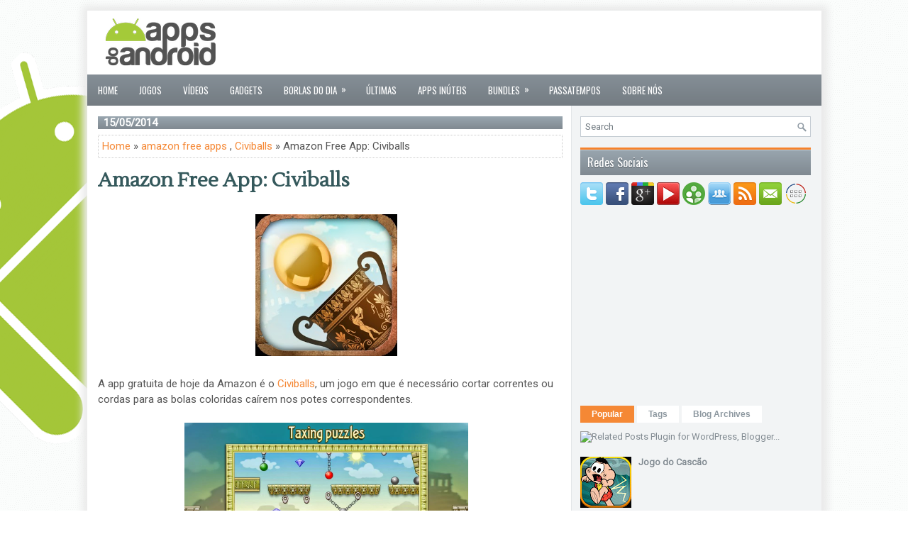

--- FILE ---
content_type: text/html; charset=UTF-8
request_url: http://www.appsdoandroid.com/2014/05/amazon-free-app-civiballs.html
body_size: 53967
content:
<!DOCTYPE html>
<html dir='ltr' xmlns='http://www.w3.org/1999/xhtml' xmlns:b='http://www.google.com/2005/gml/b' xmlns:data='http://www.google.com/2005/gml/data' xmlns:expr='http://www.google.com/2005/gml/expr'>
<head>
<link href='https://www.blogger.com/static/v1/widgets/2944754296-widget_css_bundle.css' rel='stylesheet' type='text/css'/>
<base target='_blank'/>
<meta content='width=device-width, initial-scale=1.0' name='viewport'/>
<meta content='#59b300' name='theme-color'/>
<meta content='29855e9a5ef0aeec7c039ab6aa510552' name='p:domain_verify'/>
<link href='http://fonts.googleapis.com/css?family=Oswald' rel='stylesheet' type='text/css'/>
<link href='http://fonts.googleapis.com/css?family=Lustria' rel='stylesheet' type='text/css'/>
<link href='http://fonts.googleapis.com/css?family=Roboto' rel='stylesheet' type='text/css'/>
<meta content='text/html; charset=UTF-8' http-equiv='Content-Type'/>
<meta content='blogger' name='generator'/>
<link href='http://www.appsdoandroid.com/favicon.ico' rel='icon' type='image/x-icon'/>
<link href='http://www.appsdoandroid.com/2014/05/amazon-free-app-civiballs.html' rel='canonical'/>
<link rel="alternate" type="application/atom+xml" title="Apps do Android - Atom" href="http://www.appsdoandroid.com/feeds/posts/default" />
<link rel="alternate" type="application/rss+xml" title="Apps do Android - RSS" href="http://www.appsdoandroid.com/feeds/posts/default?alt=rss" />
<link rel="service.post" type="application/atom+xml" title="Apps do Android - Atom" href="https://www.blogger.com/feeds/7362008485432717853/posts/default" />

<link rel="alternate" type="application/atom+xml" title="Apps do Android - Atom" href="http://www.appsdoandroid.com/feeds/5793145195997329464/comments/default" />
<!--Can't find substitution for tag [blog.ieCssRetrofitLinks]-->
<link href='https://blogger.googleusercontent.com/img/b/R29vZ2xl/AVvXsEhdUFJiH_VcNaaaHeleHuCS3RYEVsY5egLp1uruQeAxW2jCRqVlhpct7w7IcgBJElmT6z7pWLZSKv6ojfnwjaVR-kRqTL50kE1u7B7VWcaiY_DKHGPstLy_keoAePENVJv5SJZYjkXWH0dq/s1600/Civiballs_logo.webp' rel='image_src'/>
<meta content='A app gratuita de hoje da Amazon é o Civiballs' name='description'/>
<meta content='http://www.appsdoandroid.com/2014/05/amazon-free-app-civiballs.html' property='og:url'/>
<meta content='Amazon Free App: Civiballs' property='og:title'/>
<meta content='A app gratuita de hoje da Amazon é o Civiballs' property='og:description'/>
<meta content='https://blogger.googleusercontent.com/img/b/R29vZ2xl/AVvXsEhdUFJiH_VcNaaaHeleHuCS3RYEVsY5egLp1uruQeAxW2jCRqVlhpct7w7IcgBJElmT6z7pWLZSKv6ojfnwjaVR-kRqTL50kE1u7B7VWcaiY_DKHGPstLy_keoAePENVJv5SJZYjkXWH0dq/w1200-h630-p-k-no-nu/Civiballs_logo.webp' property='og:image'/>
<!-- Start www.bloggertipandtrick.net: Changing the Blogger Title Tag -->
<title>Amazon Free App: Civiballs ~ Apps do Android</title>
<!-- End www.bloggertipandtrick.net: Changing the Blogger Title Tag -->
<link href='YOUR-FAVICON-URL' rel='shortcut icon' type='image/vnd.microsoft.icon'/>
<style id='page-skin-1' type='text/css'><!--
/*
-----------------------------------------------
Blogger Template Style
Name:   TabletDaily
Author: Lasantha Bandara
URL 1:  http://www.premiumbloggertemplates.com/
URL 2:  http://www.bloggertipandtrick.net/
Theme URL: http://www.premiumbloggertemplates.com/tabletdaily-blogger-template/
Date:   March 2014
License:  This free Blogger template is licensed under the Creative Commons Attribution 3.0 License, which permits both personal and commercial use.
However, to satisfy the 'attribution' clause of the license, you are required to keep the footer links intact which provides due credit to its authors. For more specific details about the license, you may visit the URL below:
http://creativecommons.org/licenses/by/3.0/
----------------------------------------------- */
body#layout ul{list-style-type:none;list-style:none}
body#layout ul li{list-style-type:none;list-style:none}
body#layout #myGallery{display:none}
body#layout .featuredposts{display:none}
body#layout .fp-slider{display:none}
body#layout #navcontainer{display:none}
body#layout .menu-secondary-wrap{display:none}
body#layout .menu-secondary-container{display:none}
body#layout #skiplinks{display:none}
body#layout .feedtwitter{display:none}
body#layout #header-wrapper {margin-bottom:10px;min-height:120px;}
body#layout .social-profiles-widget h3 {display:none;}
/* Variable definitions
====================
<Variable name="bgcolor" description="Page Background Color"
type="color" default="#fff">
<Variable name="textcolor" description="Text Color"
type="color" default="#333">
<Variable name="linkcolor" description="Link Color"
type="color" default="#58a">
<Variable name="pagetitlecolor" description="Blog Title Color"
type="color" default="#666">
<Variable name="descriptioncolor" description="Blog Description Color"
type="color" default="#999">
<Variable name="titlecolor" description="Post Title Color"
type="color" default="#c60">
<Variable name="bordercolor" description="Border Color"
type="color" default="#ccc">
<Variable name="sidebarcolor" description="Sidebar Title Color"
type="color" default="#999">
<Variable name="sidebartextcolor" description="Sidebar Text Color"
type="color" default="#666">
<Variable name="visitedlinkcolor" description="Visited Link Color"
type="color" default="#999">
<Variable name="bodyfont" description="Text Font"
type="font" default="normal normal 100% Georgia, Serif">
<Variable name="headerfont" description="Sidebar Title Font"
type="font"
default="normal normal 78% 'Trebuchet MS',Trebuchet,Arial,Verdana,Sans-serif">
<Variable name="pagetitlefont" description="Blog Title Font"
type="font"
default="normal normal 200% Georgia, Serif">
<Variable name="descriptionfont" description="Blog Description Font"
type="font"
default="normal normal 78% 'Trebuchet MS', Trebuchet, Arial, Verdana, Sans-serif">
<Variable name="postfooterfont" description="Post Footer Font"
type="font"
default="normal normal 78% 'Trebuchet MS', Trebuchet, Arial, Verdana, Sans-serif">
<Variable name="startSide" description="Side where text starts in blog language"
type="automatic" default="left">
<Variable name="endSide" description="Side where text ends in blog language"
type="automatic" default="right">
*/
/* Use this with templates/template-twocol.html */
body{background: #FFFFFF url('https://blogger.googleusercontent.com/img/b/R29vZ2xl/AVvXsEjdX-LPqrkAVAz1TOlLUD5y6TZRpP6x-WEbflmlq01eP6UhhAWLOSKCz3kQ9o-Fl3aQGVS9uohnvMb8ctAtr6iBlDNyHJJRlBguCbRdlFYa_dn7g7FvzTh0AB7QHpAhyu71VntaoWS1v3dR/s1600/Backgroud_AdA.png') center top no-repeat fixed;color:#555555;font-family: Arial, Helvetica, Sans-serif;font-size: 15px;margin:0px;padding:0px;}
a:link,a:visited{color:#F58835;text-decoration:none;outline:none;}
a:hover{color:#24A3AA;text-decoration:none;outline:none;}
a img{border-width:0}
#body-wrapper{margin:0px;padding:0px;}
.section, .widget {margin:0;padding:0;}
/* Header-----------------------------------------------*/
#header-wrapper{width:1035px;margin:0px auto 0px;height:70px;padding:0px 0px 20px 0px;overflow:hidden;background:#fff;}
#header-inner{background-position:center;margin-left:auto;margin-right:auto}
#header{margin:0;border:0 solid #cccccc;color:#41505C;float:left;width:24%;overflow:hidden;}
#header h1{color:#41505C;text-shadow:0px 1px 0px #fff;margin:0;padding:0px 0px 0px 15px;font-family:&#39;Oswald&#39;,Arial,Helvetica,Sans-serif;font-weight:bold;font-size:24px;line-height:24px;}
#header .description{padding-left:15px;color:#41505C;text-shadow:0px 1px 0px #fff;line-height:13px;font-size:13px;padding-top:0px;margin-top:10px;font-family:Roboto,Arial,Helvetica,Sans-serif;}
#header h1 a,#header h1 a:visited{color:#41505C;text-decoration:none}
#header h2{padding-left:5px;color:#41505C;font:14px Arial,Helvetica,Sans-serif}
#header2{float:right;width:75%;margin-right:0px;padding-right:0px;overflow:hidden;}
#header2 .widget{padding:0px 15px 0px 0px;float:right}
.social-profiles-widget img{margin:0 4px 0 0}
.social-profiles-widget img:hover{opacity:0.8}
#top-social-profiles{padding-top:6px;height:32px;text-align:right;}
#top-social-profiles img{margin:0 0 0 6px !important;}
#top-social-profiles img:hover{opacity:0.8;}
#top-social-profiles .widget-container{background:none;border:0;padding:0;}
/* Outer-Wrapper----------------------------------------------- */
#outer-wrapper{width:1035px;margin:15px auto 0px;padding:0px;text-align:left;-moz-box-shadow: 1px 1px 10px 8px #EAEAEA; -webkit-box-shadow: 1px 1px 10px 8px #EAEAEA; box-shadow: 1px 1px 10px 8px #EAEAEA; background: #FFFFFF;}
#content-wrapper{padding:15px;background: #FFFFFF url('https://blogger.googleusercontent.com/img/b/R29vZ2xl/AVvXsEgrWck9_vOoN9BaINJaQ-Guo0FcvX0BPrHbc_Bv8Qocq3joSK_3ZIFTcrX9UH7bf_oNHWgT6yUoiCMakGxsqXF3UPXJs-JjQDowaK4zMhtpCCgFj9MgIa-ikQ2_H7nUitYWjVBDB2TYlB4/s1600/main-bg.png') right top repeat-y;}
#main-wrapper{width:655px;float:left;margin:0px;padding:0px 0px 0px 0px;word-wrap:break-word;overflow:hidden;}
#rsidebar-wrapper{width:325px;float:right;margin:0px;padding:0px 0px 0px 0px;word-wrap:break-word;overflow:hidden;}
/* Headings----------------------------------------------- */
h2{}
/* Posts-----------------------------------------------*/
h2.date-header{margin:1.5em 0 .5em;display:none;}
.wrapfullpost{}
.post{margin-bottom:20px;border:0px solid #F2D89D;}
.post-title{color:#46a91b;margin:0 0 10px 0;padding:0;font-family:Lustria,Oswald,sans-serif;font-size:28px;line-height:32px;font-weight:bold;}
.post-title a,.post-title a:visited,.post-title strong{display:block;text-decoration:none;color:#35595C;text-decoration:none;}
.post-title strong,.post-title a:hover{color:#F58835;text-decoration:none;}
.post-body{margin:0px;padding:0px 10px 0px 0px;font-family:Arial, Helvetica, Sans-serif;line-height: 22px;}
.post-footer{margin:5px 0;}
.comment-link{margin-left:.6em}
.post-body img{padding:3px;}
.pbtthumbimg {float:left;margin:0px 10px 5px 0px;padding:6px !important;border:0px solid #eeeeee;background:none;width:200px;height:150px;}
.postmeta-primary{color:#999;font-size:12px;line-height:18px;padding:0 0 10px;}
.postmeta-secondary{color:#999;font-size:12px;line-height:18px;padding:0 0 10px;}
.postmeta-primary span,.postmeta-secondary span{background:url(https://blogger.googleusercontent.com/img/b/R29vZ2xl/AVvXsEiQLV6yTdYE0-T9HnzdgbCQJ9tECv6tXlMmJYoZZ6pAvVoLxp-JJ6G9feTS4FZ1MMBXuC5zT4wyM67god1wuidEuzU8d6WqtnV-AERZ3SuSYmAjWxZpuf5eSuB8OQUj4UgwMnzOepUj9oIW/s1600/meta-separator.png) left center no-repeat;padding:3px 0 3px 10px;}
.postmeta-primary span:first-child,.postmeta-secondary span:first-child{background:none;padding-left:0;}
.readmore{margin-bottom:5px;float:right;}
.readmore a{color:#6C757C;background:#F2F4F5;font-size:12px;line-height:12px;display:inline-block;text-decoration:none;text-transform:none;padding:8px 14px;}
.readmore a:hover{color:#FFF;background:#F58835;text-decoration:none;}
/* Sidebar Content----------------------------------------------- */
.sidebar{margin:0 0 10px 0;font-size:13px;color:#828B92;}
.sidebar a{text-decoration:none;color:#828B92;}
.sidebar a:hover{text-decoration:none;color:#F58229;}
.sidebar h2, h3.widgettitle{border-top:3px solid #F6822B;  margin:0 0 10px 0;  padding:10px;  -webkit-box-shadow:inset 0 1px 0 0 #C1D0DC;  -moz-box-shadow:inset 0 1px 0 0 #C1D0DC;  box-shadow:inset 0 1px 0 0 #C1D0DC;  background-image:-webkit-gradient(linear,top,bottom,color-stop(0,#99A6AF),color-stop(1,#808991));  background-image:-ms-linear-gradient(top,#99A6AF,#808991);  background-image:-o-linear-gradient(top,#99A6AF,#808991);  background-image:-moz-linear-gradient(top,#99A6AF,#808991);  background-image:-webkit-linear-gradient(top,#99A6AF,#808991);  background-image:linear-gradient(to bottom,#99A6AF,#808991);  color:#FFF;  font-size:16px;  line-height:16px;  font-family:'Oswald',sans-serif;  font-weight:normal;  text-decoration:none;  text-transform:none;  text-shadow:0 1px 0 #38424B;}
.sidebar ul{list-style-type:none;list-style:none;margin:0px;padding:0px;}
.sidebar ul li{background:url(https://blogger.googleusercontent.com/img/b/R29vZ2xl/AVvXsEgJMh1dBzBcBx4d1nBJpg5udCnev_vR02Eq0dRkSGstbUMAwhhkdbBxg5Zzy5sxBVvm9UwKXCoAiz51GXWk29KstVYkabeznex2osD2ZyPURXJr_IOqiiDdsGwxthyphenhyphencErn8TzCSrgQJJwpR/s1600/widget-list.png) left 6px no-repeat;border-bottom:1px solid #DFE4E9;margin:0 0 8px;padding:0 0 8px 12px;}
.sidebar .widget{margin:0 0 15px 0;padding:0;color:#828B92;font-size:13px;}
.main .widget{margin:0 0 5px;padding:0 0 2px}
.main .Blog{border-bottom-width:0}
.widget-container{list-style-type:none;list-style:none;margin:0 0 15px 0;padding:0;color:#828B92;font-size:13px}
/* FOOTER ----------------------------------------------- */
#footer-container{}
#footer{margin-bottom:15px;background:#FFF;height:30px;overflow:hidden;padding:10px 0;}
#copyrights{color:#6F787F;background:#FFF;float:left;padding-left:15px;width:440px;height:30px;overflow:hidden;}
#copyrights a{color:#6F787F;}
#copyrights a:hover{color:#6F787F;text-decoration:none;}
#credits{color:#7D7D7D;font-size:11px;float:right;text-align:right;padding-right:15px;width:460px;height:30px;overflow:hidden;}
#credits a{color:#7D7D7D;text-decoration:none;}
#credits a:hover{text-decoration:none;color:#7D7D7D;}
#footer-widgets-container{}
#footer-widgets{background:#F2F4F5;border-top:1px solid #E4E7E9;padding:20px 0 0;}
.footer-widget-box{width:300px;float:left;margin-left:15px;}
.footer-widget-box-last{}
#footer-widgets .widget-container{color:#828B92;}
#footer-widgets .widget-container a{text-decoration:none;color:#828B92;}
#footer-widgets .widget-container a:hover{text-decoration:none;color:#F58229;}
#footer-widgets h2{border-top:3px solid #F6822B;  margin:0 0 10px 0;  padding:10px;  -webkit-box-shadow:inset 0 1px 0 0 #C1D0DC;  -moz-box-shadow:inset 0 1px 0 0 #C1D0DC;  box-shadow:inset 0 1px 0 0 #C1D0DC;  background-image:-webkit-gradient(linear,top,bottom,color-stop(0,#99A6AF),color-stop(1,#808991));  background-image:-ms-linear-gradient(top,#99A6AF,#808991);  background-image:-o-linear-gradient(top,#99A6AF,#808991);  background-image:-moz-linear-gradient(top,#99A6AF,#808991);  background-image:-webkit-linear-gradient(top,#99A6AF,#808991);  background-image:linear-gradient(to bottom,#99A6AF,#808991);  color:#FFF;  font-size:16px;  line-height:16px;  font-family:'Oswald',sans-serif;  font-weight:normal;  text-decoration:none;  text-transform:none;  text-shadow:0 1px 0 #38424B;}
#footer-widgets .widget ul{list-style-type:none;list-style:none;margin:0px;padding:0px;}
#footer-widgets .widget ul li{background:url(https://blogger.googleusercontent.com/img/b/R29vZ2xl/AVvXsEgJMh1dBzBcBx4d1nBJpg5udCnev_vR02Eq0dRkSGstbUMAwhhkdbBxg5Zzy5sxBVvm9UwKXCoAiz51GXWk29KstVYkabeznex2osD2ZyPURXJr_IOqiiDdsGwxthyphenhyphencErn8TzCSrgQJJwpR/s1600/widget-list.png) left 6px no-repeat;border-bottom:1px solid #DFE4E9;margin:0 0 8px;padding:0 0 8px 12px;}
.footersec {}
.footersec .widget{margin-bottom:20px;}
.footersec ul{}
.footersec ul li{}
/* Search ----------------------------------------------- */
#search{border:1px solid #C4CCD3;background:#fff url(https://blogger.googleusercontent.com/img/b/R29vZ2xl/AVvXsEjD5vB5b7leyf3UzArX-wCZMW9sQ_Em7LKyxouhRFPsx6vyVWDLLQl8LO6z7QqaYjO2oD6y_9B76wDJs-5sE1ZIls1pC21Ep486kEt1A8pG4i2xHhGj6lngcwSpGpyj1_QF-QIFxzKyz9NP/s1600/search.png) 99% 50% no-repeat;text-align:left;padding:6px 24px 6px 6px;}
#search #s{background:none;color:#737C83;border:0;width:100%;outline:none;margin:0;padding:0;}
#content-search{width:300px;padding:15px 0;}
#topsearch{float:right;margin-top:15px;}
#topsearch #s{width:220px;}
/* Comments----------------------------------------------- */
#comments{margin-bottom:15px;border:0px solid #F2D89D;}
#comments h4{font-size:16px;font-weight:bold;margin:1em 0;}
.deleted-comment{font-style:italic;color:gray}
#blog-pager-newer-link{float:left}
#blog-pager-older-link{float:right}
#blog-pager{text-align:center}
.feed-links{clear:both;line-height:2.5em}
/* Profile ----------------------------------------------- */
.profile-img{float:left;margin-top:0;margin-right:5px;margin-bottom:5px;margin-left:0;padding:4px;border:1px solid #cccccc}
.profile-data{margin:0;text-transform:uppercase;letter-spacing:.1em;font:normal normal 78% 'Trebuchet MS', Trebuchet, Arial, Verdana, Sans-serif;color:#999999;font-weight:bold;line-height:1.6em}
.profile-datablock{margin:.5em 0 .5em}
.profile-textblock{margin:0.5em 0;line-height:1.6em}
.avatar-image-container{background:url(https://blogger.googleusercontent.com/img/b/R29vZ2xl/AVvXsEj1WGIG5VkmHO0BZllKSHmo5W1tKdXqksMpz751PkwL-0AIYdxP0NWfi9jtiD0pkcMjCu-K2v0PFuNE-f_hiNn_f2BPV5iVrj4PZM_Wl3a_CtrL5KC9a9ptcNz2plaFJpgmQ_5FLryqt0nF/s1600/comment-avatar.jpg);width:32px;height:32px;float:right;margin:5px 10px 5px 5px;border:1px solid #ddd;}
.avatar-image-container img{width:32px;height:32px;}
.profile-link{font:normal normal 78% 'Trebuchet MS', Trebuchet, Arial, Verdana, Sans-serif;text-transform:uppercase;letter-spacing:.1em}
#navbar-iframe{height:0;visibility:hidden;display:none;}
/* Other -------------------------------------------------- */
.code{background-color: #fdf6e3; border-radius: 3px; border: 1px solid rgb(225, 225, 232); color: #586e75; font-size: 14px; line-height: 38.5599994659424px; margin-bottom: 10px; padding: 8px 8px; text-align: justify; white-space: nowrap;}
--></style>
<script src='https://ajax.googleapis.com/ajax/libs/jquery/1.10.2/jquery.min.js' type='text/javascript'></script>
<script type='text/javascript'>
//<![CDATA[

/*! jQuery Migrate v1.2.1 | (c) 2005, 2013 jQuery Foundation, Inc. and other contributors | jquery.org/license */
jQuery.migrateMute===void 0&&(jQuery.migrateMute=!0),function(e,t,n){function r(n){var r=t.console;i[n]||(i[n]=!0,e.migrateWarnings.push(n),r&&r.warn&&!e.migrateMute&&(r.warn("JQMIGRATE: "+n),e.migrateTrace&&r.trace&&r.trace()))}function a(t,a,i,o){if(Object.defineProperty)try{return Object.defineProperty(t,a,{configurable:!0,enumerable:!0,get:function(){return r(o),i},set:function(e){r(o),i=e}}),n}catch(s){}e._definePropertyBroken=!0,t[a]=i}var i={};e.migrateWarnings=[],!e.migrateMute&&t.console&&t.console.log&&t.console.log("JQMIGRATE: Logging is active"),e.migrateTrace===n&&(e.migrateTrace=!0),e.migrateReset=function(){i={},e.migrateWarnings.length=0},"BackCompat"===document.compatMode&&r("jQuery is not compatible with Quirks Mode");var o=e("<input/>",{size:1}).attr("size")&&e.attrFn,s=e.attr,u=e.attrHooks.value&&e.attrHooks.value.get||function(){return null},c=e.attrHooks.value&&e.attrHooks.value.set||function(){return n},l=/^(?:input|button)$/i,d=/^[238]$/,p=/^(?:autofocus|autoplay|async|checked|controls|defer|disabled|hidden|loop|multiple|open|readonly|required|scoped|selected)$/i,f=/^(?:checked|selected)$/i;a(e,"attrFn",o||{},"jQuery.attrFn is deprecated"),e.attr=function(t,a,i,u){var c=a.toLowerCase(),g=t&&t.nodeType;return u&&(4>s.length&&r("jQuery.fn.attr( props, pass ) is deprecated"),t&&!d.test(g)&&(o?a in o:e.isFunction(e.fn[a])))?e(t)[a](i):("type"===a&&i!==n&&l.test(t.nodeName)&&t.parentNode&&r("Can't change the 'type' of an input or button in IE 6/7/8"),!e.attrHooks[c]&&p.test(c)&&(e.attrHooks[c]={get:function(t,r){var a,i=e.prop(t,r);return i===!0||"boolean"!=typeof i&&(a=t.getAttributeNode(r))&&a.nodeValue!==!1?r.toLowerCase():n},set:function(t,n,r){var a;return n===!1?e.removeAttr(t,r):(a=e.propFix[r]||r,a in t&&(t[a]=!0),t.setAttribute(r,r.toLowerCase())),r}},f.test(c)&&r("jQuery.fn.attr('"+c+"') may use property instead of attribute")),s.call(e,t,a,i))},e.attrHooks.value={get:function(e,t){var n=(e.nodeName||"").toLowerCase();return"button"===n?u.apply(this,arguments):("input"!==n&&"option"!==n&&r("jQuery.fn.attr('value') no longer gets properties"),t in e?e.value:null)},set:function(e,t){var a=(e.nodeName||"").toLowerCase();return"button"===a?c.apply(this,arguments):("input"!==a&&"option"!==a&&r("jQuery.fn.attr('value', val) no longer sets properties"),e.value=t,n)}};var g,h,v=e.fn.init,m=e.parseJSON,y=/^([^<]*)(<[\w\W]+>)([^>]*)$/;e.fn.init=function(t,n,a){var i;return t&&"string"==typeof t&&!e.isPlainObject(n)&&(i=y.exec(e.trim(t)))&&i[0]&&("<"!==t.charAt(0)&&r("$(html) HTML strings must start with '<' character"),i[3]&&r("$(html) HTML text after last tag is ignored"),"#"===i[0].charAt(0)&&(r("HTML string cannot start with a '#' character"),e.error("JQMIGRATE: Invalid selector string (XSS)")),n&&n.context&&(n=n.context),e.parseHTML)?v.call(this,e.parseHTML(i[2],n,!0),n,a):v.apply(this,arguments)},e.fn.init.prototype=e.fn,e.parseJSON=function(e){return e||null===e?m.apply(this,arguments):(r("jQuery.parseJSON requires a valid JSON string"),null)},e.uaMatch=function(e){e=e.toLowerCase();var t=/(chrome)[ \/]([\w.]+)/.exec(e)||/(webkit)[ \/]([\w.]+)/.exec(e)||/(opera)(?:.*version|)[ \/]([\w.]+)/.exec(e)||/(msie) ([\w.]+)/.exec(e)||0>e.indexOf("compatible")&&/(mozilla)(?:.*? rv:([\w.]+)|)/.exec(e)||[];return{browser:t[1]||"",version:t[2]||"0"}},e.browser||(g=e.uaMatch(navigator.userAgent),h={},g.browser&&(h[g.browser]=!0,h.version=g.version),h.chrome?h.webkit=!0:h.webkit&&(h.safari=!0),e.browser=h),a(e,"browser",e.browser,"jQuery.browser is deprecated"),e.sub=function(){function t(e,n){return new t.fn.init(e,n)}e.extend(!0,t,this),t.superclass=this,t.fn=t.prototype=this(),t.fn.constructor=t,t.sub=this.sub,t.fn.init=function(r,a){return a&&a instanceof e&&!(a instanceof t)&&(a=t(a)),e.fn.init.call(this,r,a,n)},t.fn.init.prototype=t.fn;var n=t(document);return r("jQuery.sub() is deprecated"),t},e.ajaxSetup({converters:{"text json":e.parseJSON}});var b=e.fn.data;e.fn.data=function(t){var a,i,o=this[0];return!o||"events"!==t||1!==arguments.length||(a=e.data(o,t),i=e._data(o,t),a!==n&&a!==i||i===n)?b.apply(this,arguments):(r("Use of jQuery.fn.data('events') is deprecated"),i)};var j=/\/(java|ecma)script/i,w=e.fn.andSelf||e.fn.addBack;e.fn.andSelf=function(){return r("jQuery.fn.andSelf() replaced by jQuery.fn.addBack()"),w.apply(this,arguments)},e.clean||(e.clean=function(t,a,i,o){a=a||document,a=!a.nodeType&&a[0]||a,a=a.ownerDocument||a,r("jQuery.clean() is deprecated");var s,u,c,l,d=[];if(e.merge(d,e.buildFragment(t,a).childNodes),i)for(c=function(e){return!e.type||j.test(e.type)?o?o.push(e.parentNode?e.parentNode.removeChild(e):e):i.appendChild(e):n},s=0;null!=(u=d[s]);s++)e.nodeName(u,"script")&&c(u)||(i.appendChild(u),u.getElementsByTagName!==n&&(l=e.grep(e.merge([],u.getElementsByTagName("script")),c),d.splice.apply(d,[s+1,0].concat(l)),s+=l.length));return d});var Q=e.event.add,x=e.event.remove,k=e.event.trigger,N=e.fn.toggle,T=e.fn.live,M=e.fn.die,S="ajaxStart|ajaxStop|ajaxSend|ajaxComplete|ajaxError|ajaxSuccess",C=RegExp("\\b(?:"+S+")\\b"),H=/(?:^|\s)hover(\.\S+|)\b/,A=function(t){return"string"!=typeof t||e.event.special.hover?t:(H.test(t)&&r("'hover' pseudo-event is deprecated, use 'mouseenter mouseleave'"),t&&t.replace(H,"mouseenter$1 mouseleave$1"))};e.event.props&&"attrChange"!==e.event.props[0]&&e.event.props.unshift("attrChange","attrName","relatedNode","srcElement"),e.event.dispatch&&a(e.event,"handle",e.event.dispatch,"jQuery.event.handle is undocumented and deprecated"),e.event.add=function(e,t,n,a,i){e!==document&&C.test(t)&&r("AJAX events should be attached to document: "+t),Q.call(this,e,A(t||""),n,a,i)},e.event.remove=function(e,t,n,r,a){x.call(this,e,A(t)||"",n,r,a)},e.fn.error=function(){var e=Array.prototype.slice.call(arguments,0);return r("jQuery.fn.error() is deprecated"),e.splice(0,0,"error"),arguments.length?this.bind.apply(this,e):(this.triggerHandler.apply(this,e),this)},e.fn.toggle=function(t,n){if(!e.isFunction(t)||!e.isFunction(n))return N.apply(this,arguments);r("jQuery.fn.toggle(handler, handler...) is deprecated");var a=arguments,i=t.guid||e.guid++,o=0,s=function(n){var r=(e._data(this,"lastToggle"+t.guid)||0)%o;return e._data(this,"lastToggle"+t.guid,r+1),n.preventDefault(),a[r].apply(this,arguments)||!1};for(s.guid=i;a.length>o;)a[o++].guid=i;return this.click(s)},e.fn.live=function(t,n,a){return r("jQuery.fn.live() is deprecated"),T?T.apply(this,arguments):(e(this.context).on(t,this.selector,n,a),this)},e.fn.die=function(t,n){return r("jQuery.fn.die() is deprecated"),M?M.apply(this,arguments):(e(this.context).off(t,this.selector||"**",n),this)},e.event.trigger=function(e,t,n,a){return n||C.test(e)||r("Global events are undocumented and deprecated"),k.call(this,e,t,n||document,a)},e.each(S.split("|"),function(t,n){e.event.special[n]={setup:function(){var t=this;return t!==document&&(e.event.add(document,n+"."+e.guid,function(){e.event.trigger(n,null,t,!0)}),e._data(this,n,e.guid++)),!1},teardown:function(){return this!==document&&e.event.remove(document,n+"."+e._data(this,n)),!1}}})}(jQuery,window);

//]]>
</script>
<script type='text/javascript'>
//<![CDATA[

/**
 * jQuery Mobile Menu 
 * Turn unordered list menu into dropdown select menu
 * version 1.0(31-OCT-2011)
 * 
 * Built on top of the jQuery library
 *   http://jquery.com
 * 
 * Documentation
 * 	 http://github.com/mambows/mobilemenu
 */
(function($){
$.fn.mobileMenu = function(options) {
	
	var defaults = {
			defaultText: 'Navigate to...',
			className: 'select-menu',
			containerClass: 'select-menu-container',
			subMenuClass: 'sub-menu',
			subMenuDash: '&ndash;'
		},
		settings = $.extend( defaults, options ),
		el = $(this);
	
	this.each(function(){
		// ad class to submenu list
		el.find('ul').addClass(settings.subMenuClass);

        // Create base menu
		$('<div />',{
			'class' : settings.containerClass
		}).insertAfter( el );
        
		// Create base menu
		$('<select />',{
			'class' : settings.className
		}).appendTo( '.' + settings.containerClass );

		// Create default option
		$('<option />', {
			"value"		: '#',
			"text"		: settings.defaultText
		}).appendTo( '.' + settings.className );

		// Create select option from menu
		el.find('a').each(function(){
			var $this 	= $(this),
					optText	= '&nbsp;' + $this.text(),
					optSub	= $this.parents( '.' + settings.subMenuClass ),
					len			= optSub.length,
					dash;
			
			// if menu has sub menu
			if( $this.parents('ul').hasClass( settings.subMenuClass ) ) {
				dash = Array( len+1 ).join( settings.subMenuDash );
				optText = dash + optText;
			}

			// Now build menu and append it
			$('<option />', {
				"value"	: this.href,
				"html"	: optText,
				"selected" : (this.href == window.location.href)
			}).appendTo( '.' + settings.className );

		}); // End el.find('a').each

		// Change event on select element
		$('.' + settings.className).change(function(){
			var locations = $(this).val();
			if( locations !== '#' ) {
				window.location.href = $(this).val();
			};
		});

	}); // End this.each

	return this;

};
})(jQuery);

//]]>
</script>
<script type='text/javascript'>
//<![CDATA[

(function($){
	/* hoverIntent by Brian Cherne */
	$.fn.hoverIntent = function(f,g) {
		// default configuration options
		var cfg = {
			sensitivity: 7,
			interval: 100,
			timeout: 0
		};
		// override configuration options with user supplied object
		cfg = $.extend(cfg, g ? { over: f, out: g } : f );

		// instantiate variables
		// cX, cY = current X and Y position of mouse, updated by mousemove event
		// pX, pY = previous X and Y position of mouse, set by mouseover and polling interval
		var cX, cY, pX, pY;

		// A private function for getting mouse position
		var track = function(ev) {
			cX = ev.pageX;
			cY = ev.pageY;
		};

		// A private function for comparing current and previous mouse position
		var compare = function(ev,ob) {
			ob.hoverIntent_t = clearTimeout(ob.hoverIntent_t);
			// compare mouse positions to see if they've crossed the threshold
			if ( ( Math.abs(pX-cX) + Math.abs(pY-cY) ) < cfg.sensitivity ) {
				$(ob).unbind("mousemove",track);
				// set hoverIntent state to true (so mouseOut can be called)
				ob.hoverIntent_s = 1;
				return cfg.over.apply(ob,[ev]);
			} else {
				// set previous coordinates for next time
				pX = cX; pY = cY;
				// use self-calling timeout, guarantees intervals are spaced out properly (avoids JavaScript timer bugs)
				ob.hoverIntent_t = setTimeout( function(){compare(ev, ob);} , cfg.interval );
			}
		};

		// A private function for delaying the mouseOut function
		var delay = function(ev,ob) {
			ob.hoverIntent_t = clearTimeout(ob.hoverIntent_t);
			ob.hoverIntent_s = 0;
			return cfg.out.apply(ob,[ev]);
		};

		// A private function for handling mouse 'hovering'
		var handleHover = function(e) {
			// next three lines copied from jQuery.hover, ignore children onMouseOver/onMouseOut
			var p = (e.type == "mouseover" ? e.fromElement : e.toElement) || e.relatedTarget;
			while ( p && p != this ) { try { p = p.parentNode; } catch(e) { p = this; } }
			if ( p == this ) { return false; }

			// copy objects to be passed into t (required for event object to be passed in IE)
			var ev = jQuery.extend({},e);
			var ob = this;

			// cancel hoverIntent timer if it exists
			if (ob.hoverIntent_t) { ob.hoverIntent_t = clearTimeout(ob.hoverIntent_t); }

			// else e.type == "onmouseover"
			if (e.type == "mouseover") {
				// set "previous" X and Y position based on initial entry point
				pX = ev.pageX; pY = ev.pageY;
				// update "current" X and Y position based on mousemove
				$(ob).bind("mousemove",track);
				// start polling interval (self-calling timeout) to compare mouse coordinates over time
				if (ob.hoverIntent_s != 1) { ob.hoverIntent_t = setTimeout( function(){compare(ev,ob);} , cfg.interval );}

			// else e.type == "onmouseout"
			} else {
				// unbind expensive mousemove event
				$(ob).unbind("mousemove",track);
				// if hoverIntent state is true, then call the mouseOut function after the specified delay
				if (ob.hoverIntent_s == 1) { ob.hoverIntent_t = setTimeout( function(){delay(ev,ob);} , cfg.timeout );}
			}
		};

		// bind the function to the two event listeners
		return this.mouseover(handleHover).mouseout(handleHover);
	};
	
})(jQuery);

//]]>
</script>
<script type='text/javascript'>
//<![CDATA[

/*
 * Superfish v1.4.8 - jQuery menu widget
 * Copyright (c) 2008 Joel Birch
 *
 * Dual licensed under the MIT and GPL licenses:
 * 	http://www.opensource.org/licenses/mit-license.php
 * 	http://www.gnu.org/licenses/gpl.html
 *
 * CHANGELOG: http://users.tpg.com.au/j_birch/plugins/superfish/changelog.txt
 */

;(function($){
	$.fn.superfish = function(op){

		var sf = $.fn.superfish,
			c = sf.c,
			$arrow = $(['<span class="',c.arrowClass,'"> &#187;</span>'].join('')),
			over = function(){
				var $$ = $(this), menu = getMenu($$);
				clearTimeout(menu.sfTimer);
				$$.showSuperfishUl().siblings().hideSuperfishUl();
			},
			out = function(){
				var $$ = $(this), menu = getMenu($$), o = sf.op;
				clearTimeout(menu.sfTimer);
				menu.sfTimer=setTimeout(function(){
					o.retainPath=($.inArray($$[0],o.$path)>-1);
					$$.hideSuperfishUl();
					if (o.$path.length && $$.parents(['li.',o.hoverClass].join('')).length<1){over.call(o.$path);}
				},o.delay);	
			},
			getMenu = function($menu){
				var menu = $menu.parents(['ul.',c.menuClass,':first'].join(''))[0];
				sf.op = sf.o[menu.serial];
				return menu;
			},
			addArrow = function($a){ $a.addClass(c.anchorClass).append($arrow.clone()); };
			
		return this.each(function() {
			var s = this.serial = sf.o.length;
			var o = $.extend({},sf.defaults,op);
			o.$path = $('li.'+o.pathClass,this).slice(0,o.pathLevels).each(function(){
				$(this).addClass([o.hoverClass,c.bcClass].join(' '))
					.filter('li:has(ul)').removeClass(o.pathClass);
			});
			sf.o[s] = sf.op = o;
			
			$('li:has(ul)',this)[($.fn.hoverIntent && !o.disableHI) ? 'hoverIntent' : 'hover'](over,out).each(function() {
				if (o.autoArrows) addArrow( $('>a:first-child',this) );
			})
			.not('.'+c.bcClass)
				.hideSuperfishUl();
			
			var $a = $('a',this);
			$a.each(function(i){
				var $li = $a.eq(i).parents('li');
				$a.eq(i).focus(function(){over.call($li);}).blur(function(){out.call($li);});
			});
			o.onInit.call(this);
			
		}).each(function() {
			var menuClasses = [c.menuClass];
			if (sf.op.dropShadows  && !($.browser.msie && $.browser.version < 7)) menuClasses.push(c.shadowClass);
			$(this).addClass(menuClasses.join(' '));
		});
	};

	var sf = $.fn.superfish;
	sf.o = [];
	sf.op = {};
	sf.IE7fix = function(){
		var o = sf.op;
		if ($.browser.msie && $.browser.version > 6 && o.dropShadows && o.animation.opacity!=undefined)
			this.toggleClass(sf.c.shadowClass+'-off');
		};
	sf.c = {
		bcClass     : 'sf-breadcrumb',
		menuClass   : 'sf-js-enabled',
		anchorClass : 'sf-with-ul',
		arrowClass  : 'sf-sub-indicator',
		shadowClass : 'sf-shadow'
	};
	sf.defaults = {
		hoverClass	: 'sfHover',
		pathClass	: 'overideThisToUse',
		pathLevels	: 1,
		delay		: 800,
		animation	: {opacity:'show'},
		speed		: 'normal',
		autoArrows	: true,
		dropShadows : true,
		disableHI	: false,		// true disables hoverIntent detection
		onInit		: function(){}, // callback functions
		onBeforeShow: function(){},
		onShow		: function(){},
		onHide		: function(){}
	};
	$.fn.extend({
		hideSuperfishUl : function(){
			var o = sf.op,
				not = (o.retainPath===true) ? o.$path : '';
			o.retainPath = false;
			var $ul = $(['li.',o.hoverClass].join(''),this).add(this).not(not).removeClass(o.hoverClass)
					.find('>ul').hide().css('visibility','hidden');
			o.onHide.call($ul);
			return this;
		},
		showSuperfishUl : function(){
			var o = sf.op,
				sh = sf.c.shadowClass+'-off',
				$ul = this.addClass(o.hoverClass)
					.find('>ul:hidden').css('visibility','visible');
			sf.IE7fix.call($ul);
			o.onBeforeShow.call($ul);
			$ul.animate(o.animation,o.speed,function(){ sf.IE7fix.call($ul); o.onShow.call($ul); });
			return this;
		}
	});

})(jQuery);



//]]>
</script>
<script type='text/javascript'>
//<![CDATA[

/*
 * jQuery Cycle Plugin (with Transition Definitions)
 * Examples and documentation at: http://jquery.malsup.com/cycle/
 * Copyright (c) 2007-2010 M. Alsup
 * Version: 2.88 (08-JUN-2010)
 * Dual licensed under the MIT and GPL licenses.
 * http://jquery.malsup.com/license.html
 * Requires: jQuery v1.2.6 or later
 */
(function($){var ver="2.88";if($.support==undefined){$.support={opacity:!($.browser.msie)};}function debug(s){if($.fn.cycle.debug){log(s);}}function log(){if(window.console&&window.console.log){window.console.log("[cycle] "+Array.prototype.join.call(arguments," "));}}$.fn.cycle=function(options,arg2){var o={s:this.selector,c:this.context};if(this.length===0&&options!="stop"){if(!$.isReady&&o.s){log("DOM not ready, queuing slideshow");$(function(){$(o.s,o.c).cycle(options,arg2);});return this;}log("terminating; zero elements found by selector"+($.isReady?"":" (DOM not ready)"));return this;}return this.each(function(){var opts=handleArguments(this,options,arg2);if(opts===false){return;}opts.updateActivePagerLink=opts.updateActivePagerLink||$.fn.cycle.updateActivePagerLink;if(this.cycleTimeout){clearTimeout(this.cycleTimeout);}this.cycleTimeout=this.cyclePause=0;var $cont=$(this);var $slides=opts.slideExpr?$(opts.slideExpr,this):$cont.children();var els=$slides.get();if(els.length<2){log("terminating; too few slides: "+els.length);return;}var opts2=buildOptions($cont,$slides,els,opts,o);if(opts2===false){return;}var startTime=opts2.continuous?10:getTimeout(els[opts2.currSlide],els[opts2.nextSlide],opts2,!opts2.rev);if(startTime){startTime+=(opts2.delay||0);if(startTime<10){startTime=10;}debug("first timeout: "+startTime);this.cycleTimeout=setTimeout(function(){go(els,opts2,0,(!opts2.rev&&!opts.backwards));},startTime);}});};function handleArguments(cont,options,arg2){if(cont.cycleStop==undefined){cont.cycleStop=0;}if(options===undefined||options===null){options={};}if(options.constructor==String){switch(options){case"destroy":case"stop":var opts=$(cont).data("cycle.opts");if(!opts){return false;}cont.cycleStop++;if(cont.cycleTimeout){clearTimeout(cont.cycleTimeout);}cont.cycleTimeout=0;$(cont).removeData("cycle.opts");if(options=="destroy"){destroy(opts);}return false;case"toggle":cont.cyclePause=(cont.cyclePause===1)?0:1;checkInstantResume(cont.cyclePause,arg2,cont);return false;case"pause":cont.cyclePause=1;return false;case"resume":cont.cyclePause=0;checkInstantResume(false,arg2,cont);return false;case"prev":case"next":var opts=$(cont).data("cycle.opts");if(!opts){log('options not found, "prev/next" ignored');return false;}$.fn.cycle[options](opts);return false;default:options={fx:options};}return options;}else{if(options.constructor==Number){var num=options;options=$(cont).data("cycle.opts");if(!options){log("options not found, can not advance slide");return false;}if(num<0||num>=options.elements.length){log("invalid slide index: "+num);return false;}options.nextSlide=num;if(cont.cycleTimeout){clearTimeout(cont.cycleTimeout);cont.cycleTimeout=0;}if(typeof arg2=="string"){options.oneTimeFx=arg2;}go(options.elements,options,1,num>=options.currSlide);return false;}}return options;function checkInstantResume(isPaused,arg2,cont){if(!isPaused&&arg2===true){var options=$(cont).data("cycle.opts");if(!options){log("options not found, can not resume");return false;}if(cont.cycleTimeout){clearTimeout(cont.cycleTimeout);cont.cycleTimeout=0;}go(options.elements,options,1,(!opts.rev&&!opts.backwards));}}}function removeFilter(el,opts){if(!$.support.opacity&&opts.cleartype&&el.style.filter){try{el.style.removeAttribute("filter");}catch(smother){}}}function destroy(opts){if(opts.next){$(opts.next).unbind(opts.prevNextEvent);}if(opts.prev){$(opts.prev).unbind(opts.prevNextEvent);}if(opts.pager||opts.pagerAnchorBuilder){$.each(opts.pagerAnchors||[],function(){this.unbind().remove();});}opts.pagerAnchors=null;if(opts.destroy){opts.destroy(opts);}}function buildOptions($cont,$slides,els,options,o){var opts=$.extend({},$.fn.cycle.defaults,options||{},$.metadata?$cont.metadata():$.meta?$cont.data():{});if(opts.autostop){opts.countdown=opts.autostopCount||els.length;}var cont=$cont[0];$cont.data("cycle.opts",opts);opts.$cont=$cont;opts.stopCount=cont.cycleStop;opts.elements=els;opts.before=opts.before?[opts.before]:[];opts.after=opts.after?[opts.after]:[];opts.after.unshift(function(){opts.busy=0;});if(!$.support.opacity&&opts.cleartype){opts.after.push(function(){removeFilter(this,opts);});}if(opts.continuous){opts.after.push(function(){go(els,opts,0,(!opts.rev&&!opts.backwards));});}saveOriginalOpts(opts);if(!$.support.opacity&&opts.cleartype&&!opts.cleartypeNoBg){clearTypeFix($slides);}if($cont.css("position")=="static"){$cont.css("position","relative");}if(opts.width){$cont.width(opts.width);}if(opts.height&&opts.height!="auto"){$cont.height(opts.height);}if(opts.startingSlide){opts.startingSlide=parseInt(opts.startingSlide);}else{if(opts.backwards){opts.startingSlide=els.length-1;}}if(opts.random){opts.randomMap=[];for(var i=0;i<els.length;i++){opts.randomMap.push(i);}opts.randomMap.sort(function(a,b){return Math.random()-0.5;});opts.randomIndex=1;opts.startingSlide=opts.randomMap[1];}else{if(opts.startingSlide>=els.length){opts.startingSlide=0;}}opts.currSlide=opts.startingSlide||0;var first=opts.startingSlide;$slides.css({position:"absolute",top:0,left:0}).hide().each(function(i){var z;if(opts.backwards){z=first?i<=first?els.length+(i-first):first-i:els.length-i;}else{z=first?i>=first?els.length-(i-first):first-i:els.length-i;}$(this).css("z-index",z);});$(els[first]).css("opacity",1).show();removeFilter(els[first],opts);if(opts.fit&&opts.width){$slides.width(opts.width);}if(opts.fit&&opts.height&&opts.height!="auto"){$slides.height(opts.height);}var reshape=opts.containerResize&&!$cont.innerHeight();if(reshape){var maxw=0,maxh=0;for(var j=0;j<els.length;j++){var $e=$(els[j]),e=$e[0],w=$e.outerWidth(),h=$e.outerHeight();if(!w){w=e.offsetWidth||e.width||$e.attr("width");}if(!h){h=e.offsetHeight||e.height||$e.attr("height");}maxw=w>maxw?w:maxw;maxh=h>maxh?h:maxh;}if(maxw>0&&maxh>0){$cont.css({width:maxw+"px",height:maxh+"px"});}}if(opts.pause){$cont.hover(function(){this.cyclePause++;},function(){this.cyclePause--;});}if(supportMultiTransitions(opts)===false){return false;}var requeue=false;options.requeueAttempts=options.requeueAttempts||0;$slides.each(function(){var $el=$(this);this.cycleH=(opts.fit&&opts.height)?opts.height:($el.height()||this.offsetHeight||this.height||$el.attr("height")||0);this.cycleW=(opts.fit&&opts.width)?opts.width:($el.width()||this.offsetWidth||this.width||$el.attr("width")||0);if($el.is("img")){var loadingIE=($.browser.msie&&this.cycleW==28&&this.cycleH==30&&!this.complete);var loadingFF=($.browser.mozilla&&this.cycleW==34&&this.cycleH==19&&!this.complete);var loadingOp=($.browser.opera&&((this.cycleW==42&&this.cycleH==19)||(this.cycleW==37&&this.cycleH==17))&&!this.complete);var loadingOther=(this.cycleH==0&&this.cycleW==0&&!this.complete);if(loadingIE||loadingFF||loadingOp||loadingOther){if(o.s&&opts.requeueOnImageNotLoaded&&++options.requeueAttempts<100){log(options.requeueAttempts," - img slide not loaded, requeuing slideshow: ",this.src,this.cycleW,this.cycleH);setTimeout(function(){$(o.s,o.c).cycle(options);},opts.requeueTimeout);requeue=true;return false;}else{log("could not determine size of image: "+this.src,this.cycleW,this.cycleH);}}}return true;});if(requeue){return false;}opts.cssBefore=opts.cssBefore||{};opts.animIn=opts.animIn||{};opts.animOut=opts.animOut||{};$slides.not(":eq("+first+")").css(opts.cssBefore);if(opts.cssFirst){$($slides[first]).css(opts.cssFirst);}if(opts.timeout){opts.timeout=parseInt(opts.timeout);if(opts.speed.constructor==String){opts.speed=$.fx.speeds[opts.speed]||parseInt(opts.speed);}if(!opts.sync){opts.speed=opts.speed/2;}var buffer=opts.fx=="shuffle"?500:250;while((opts.timeout-opts.speed)<buffer){opts.timeout+=opts.speed;}}if(opts.easing){opts.easeIn=opts.easeOut=opts.easing;}if(!opts.speedIn){opts.speedIn=opts.speed;}if(!opts.speedOut){opts.speedOut=opts.speed;}opts.slideCount=els.length;opts.currSlide=opts.lastSlide=first;if(opts.random){if(++opts.randomIndex==els.length){opts.randomIndex=0;}opts.nextSlide=opts.randomMap[opts.randomIndex];}else{if(opts.backwards){opts.nextSlide=opts.startingSlide==0?(els.length-1):opts.startingSlide-1;}else{opts.nextSlide=opts.startingSlide>=(els.length-1)?0:opts.startingSlide+1;}}if(!opts.multiFx){var init=$.fn.cycle.transitions[opts.fx];if($.isFunction(init)){init($cont,$slides,opts);}else{if(opts.fx!="custom"&&!opts.multiFx){log("unknown transition: "+opts.fx,"; slideshow terminating");return false;}}}var e0=$slides[first];if(opts.before.length){opts.before[0].apply(e0,[e0,e0,opts,true]);}if(opts.after.length>1){opts.after[1].apply(e0,[e0,e0,opts,true]);}if(opts.next){$(opts.next).bind(opts.prevNextEvent,function(){return advance(opts,opts.rev?-1:1);});}if(opts.prev){$(opts.prev).bind(opts.prevNextEvent,function(){return advance(opts,opts.rev?1:-1);});}if(opts.pager||opts.pagerAnchorBuilder){buildPager(els,opts);}exposeAddSlide(opts,els);return opts;}function saveOriginalOpts(opts){opts.original={before:[],after:[]};opts.original.cssBefore=$.extend({},opts.cssBefore);opts.original.cssAfter=$.extend({},opts.cssAfter);opts.original.animIn=$.extend({},opts.animIn);opts.original.animOut=$.extend({},opts.animOut);$.each(opts.before,function(){opts.original.before.push(this);});$.each(opts.after,function(){opts.original.after.push(this);});}function supportMultiTransitions(opts){var i,tx,txs=$.fn.cycle.transitions;if(opts.fx.indexOf(",")>0){opts.multiFx=true;opts.fxs=opts.fx.replace(/\s*/g,"").split(",");for(i=0;i<opts.fxs.length;i++){var fx=opts.fxs[i];tx=txs[fx];if(!tx||!txs.hasOwnProperty(fx)||!$.isFunction(tx)){log("discarding unknown transition: ",fx);opts.fxs.splice(i,1);i--;}}if(!opts.fxs.length){log("No valid transitions named; slideshow terminating.");return false;}}else{if(opts.fx=="all"){opts.multiFx=true;opts.fxs=[];for(p in txs){tx=txs[p];if(txs.hasOwnProperty(p)&&$.isFunction(tx)){opts.fxs.push(p);}}}}if(opts.multiFx&&opts.randomizeEffects){var r1=Math.floor(Math.random()*20)+30;for(i=0;i<r1;i++){var r2=Math.floor(Math.random()*opts.fxs.length);opts.fxs.push(opts.fxs.splice(r2,1)[0]);}debug("randomized fx sequence: ",opts.fxs);}return true;}function exposeAddSlide(opts,els){opts.addSlide=function(newSlide,prepend){var $s=$(newSlide),s=$s[0];if(!opts.autostopCount){opts.countdown++;}els[prepend?"unshift":"push"](s);if(opts.els){opts.els[prepend?"unshift":"push"](s);}opts.slideCount=els.length;$s.css("position","absolute");$s[prepend?"prependTo":"appendTo"](opts.$cont);if(prepend){opts.currSlide++;opts.nextSlide++;}if(!$.support.opacity&&opts.cleartype&&!opts.cleartypeNoBg){clearTypeFix($s);}if(opts.fit&&opts.width){$s.width(opts.width);}if(opts.fit&&opts.height&&opts.height!="auto"){$slides.height(opts.height);}s.cycleH=(opts.fit&&opts.height)?opts.height:$s.height();s.cycleW=(opts.fit&&opts.width)?opts.width:$s.width();$s.css(opts.cssBefore);if(opts.pager||opts.pagerAnchorBuilder){$.fn.cycle.createPagerAnchor(els.length-1,s,$(opts.pager),els,opts);}if($.isFunction(opts.onAddSlide)){opts.onAddSlide($s);}else{$s.hide();}};}$.fn.cycle.resetState=function(opts,fx){fx=fx||opts.fx;opts.before=[];opts.after=[];opts.cssBefore=$.extend({},opts.original.cssBefore);opts.cssAfter=$.extend({},opts.original.cssAfter);opts.animIn=$.extend({},opts.original.animIn);opts.animOut=$.extend({},opts.original.animOut);opts.fxFn=null;$.each(opts.original.before,function(){opts.before.push(this);});$.each(opts.original.after,function(){opts.after.push(this);});var init=$.fn.cycle.transitions[fx];if($.isFunction(init)){init(opts.$cont,$(opts.elements),opts);}};function go(els,opts,manual,fwd){if(manual&&opts.busy&&opts.manualTrump){debug("manualTrump in go(), stopping active transition");$(els).stop(true,true);opts.busy=false;}if(opts.busy){debug("transition active, ignoring new tx request");return;}var p=opts.$cont[0],curr=els[opts.currSlide],next=els[opts.nextSlide];if(p.cycleStop!=opts.stopCount||p.cycleTimeout===0&&!manual){return;}if(!manual&&!p.cyclePause&&!opts.bounce&&((opts.autostop&&(--opts.countdown<=0))||(opts.nowrap&&!opts.random&&opts.nextSlide<opts.currSlide))){if(opts.end){opts.end(opts);}return;}var changed=false;if((manual||!p.cyclePause)&&(opts.nextSlide!=opts.currSlide)){changed=true;var fx=opts.fx;curr.cycleH=curr.cycleH||$(curr).height();curr.cycleW=curr.cycleW||$(curr).width();next.cycleH=next.cycleH||$(next).height();next.cycleW=next.cycleW||$(next).width();if(opts.multiFx){if(opts.lastFx==undefined||++opts.lastFx>=opts.fxs.length){opts.lastFx=0;}fx=opts.fxs[opts.lastFx];opts.currFx=fx;}if(opts.oneTimeFx){fx=opts.oneTimeFx;opts.oneTimeFx=null;}$.fn.cycle.resetState(opts,fx);if(opts.before.length){$.each(opts.before,function(i,o){if(p.cycleStop!=opts.stopCount){return;}o.apply(next,[curr,next,opts,fwd]);});}var after=function(){$.each(opts.after,function(i,o){if(p.cycleStop!=opts.stopCount){return;}o.apply(next,[curr,next,opts,fwd]);});};debug("tx firing; currSlide: "+opts.currSlide+"; nextSlide: "+opts.nextSlide);opts.busy=1;if(opts.fxFn){opts.fxFn(curr,next,opts,after,fwd,manual&&opts.fastOnEvent);}else{if($.isFunction($.fn.cycle[opts.fx])){$.fn.cycle[opts.fx](curr,next,opts,after,fwd,manual&&opts.fastOnEvent);}else{$.fn.cycle.custom(curr,next,opts,after,fwd,manual&&opts.fastOnEvent);}}}if(changed||opts.nextSlide==opts.currSlide){opts.lastSlide=opts.currSlide;if(opts.random){opts.currSlide=opts.nextSlide;if(++opts.randomIndex==els.length){opts.randomIndex=0;}opts.nextSlide=opts.randomMap[opts.randomIndex];if(opts.nextSlide==opts.currSlide){opts.nextSlide=(opts.currSlide==opts.slideCount-1)?0:opts.currSlide+1;}}else{if(opts.backwards){var roll=(opts.nextSlide-1)<0;if(roll&&opts.bounce){opts.backwards=!opts.backwards;opts.nextSlide=1;opts.currSlide=0;}else{opts.nextSlide=roll?(els.length-1):opts.nextSlide-1;opts.currSlide=roll?0:opts.nextSlide+1;}}else{var roll=(opts.nextSlide+1)==els.length;if(roll&&opts.bounce){opts.backwards=!opts.backwards;opts.nextSlide=els.length-2;opts.currSlide=els.length-1;}else{opts.nextSlide=roll?0:opts.nextSlide+1;opts.currSlide=roll?els.length-1:opts.nextSlide-1;}}}}if(changed&&opts.pager){opts.updateActivePagerLink(opts.pager,opts.currSlide,opts.activePagerClass);}var ms=0;if(opts.timeout&&!opts.continuous){ms=getTimeout(els[opts.currSlide],els[opts.nextSlide],opts,fwd);}else{if(opts.continuous&&p.cyclePause){ms=10;}}if(ms>0){p.cycleTimeout=setTimeout(function(){go(els,opts,0,(!opts.rev&&!opts.backwards));},ms);}}$.fn.cycle.updateActivePagerLink=function(pager,currSlide,clsName){$(pager).each(function(){$(this).children().removeClass(clsName).eq(currSlide).addClass(clsName);});};function getTimeout(curr,next,opts,fwd){if(opts.timeoutFn){var t=opts.timeoutFn.call(curr,curr,next,opts,fwd);while((t-opts.speed)<250){t+=opts.speed;}debug("calculated timeout: "+t+"; speed: "+opts.speed);if(t!==false){return t;}}return opts.timeout;}$.fn.cycle.next=function(opts){advance(opts,opts.rev?-1:1);};$.fn.cycle.prev=function(opts){advance(opts,opts.rev?1:-1);};function advance(opts,val){var els=opts.elements;var p=opts.$cont[0],timeout=p.cycleTimeout;if(timeout){clearTimeout(timeout);p.cycleTimeout=0;}if(opts.random&&val<0){opts.randomIndex--;if(--opts.randomIndex==-2){opts.randomIndex=els.length-2;}else{if(opts.randomIndex==-1){opts.randomIndex=els.length-1;}}opts.nextSlide=opts.randomMap[opts.randomIndex];}else{if(opts.random){opts.nextSlide=opts.randomMap[opts.randomIndex];}else{opts.nextSlide=opts.currSlide+val;if(opts.nextSlide<0){if(opts.nowrap){return false;}opts.nextSlide=els.length-1;}else{if(opts.nextSlide>=els.length){if(opts.nowrap){return false;}opts.nextSlide=0;}}}}var cb=opts.onPrevNextEvent||opts.prevNextClick;if($.isFunction(cb)){cb(val>0,opts.nextSlide,els[opts.nextSlide]);}go(els,opts,1,val>=0);return false;}function buildPager(els,opts){var $p=$(opts.pager);$.each(els,function(i,o){$.fn.cycle.createPagerAnchor(i,o,$p,els,opts);});opts.updateActivePagerLink(opts.pager,opts.startingSlide,opts.activePagerClass);}$.fn.cycle.createPagerAnchor=function(i,el,$p,els,opts){var a;if($.isFunction(opts.pagerAnchorBuilder)){a=opts.pagerAnchorBuilder(i,el);debug("pagerAnchorBuilder("+i+", el) returned: "+a);}else{a='<a href="#">'+(i+1)+"</a>";}if(!a){return;}var $a=$(a);if($a.parents("body").length===0){var arr=[];if($p.length>1){$p.each(function(){var $clone=$a.clone(true);$(this).append($clone);arr.push($clone[0]);});$a=$(arr);}else{$a.appendTo($p);}}opts.pagerAnchors=opts.pagerAnchors||[];opts.pagerAnchors.push($a);$a.bind(opts.pagerEvent,function(e){e.preventDefault();opts.nextSlide=i;var p=opts.$cont[0],timeout=p.cycleTimeout;if(timeout){clearTimeout(timeout);p.cycleTimeout=0;}var cb=opts.onPagerEvent||opts.pagerClick;if($.isFunction(cb)){cb(opts.nextSlide,els[opts.nextSlide]);}go(els,opts,1,opts.currSlide<i);});if(!/^click/.test(opts.pagerEvent)&&!opts.allowPagerClickBubble){$a.bind("click.cycle",function(){return false;});}if(opts.pauseOnPagerHover){$a.hover(function(){opts.$cont[0].cyclePause++;},function(){opts.$cont[0].cyclePause--;});}};$.fn.cycle.hopsFromLast=function(opts,fwd){var hops,l=opts.lastSlide,c=opts.currSlide;if(fwd){hops=c>l?c-l:opts.slideCount-l;}else{hops=c<l?l-c:l+opts.slideCount-c;}return hops;};function clearTypeFix($slides){debug("applying clearType background-color hack");function hex(s){s=parseInt(s).toString(16);return s.length<2?"0"+s:s;}function getBg(e){for(;e&&e.nodeName.toLowerCase()!="html";e=e.parentNode){var v=$.css(e,"background-color");if(v.indexOf("rgb")>=0){var rgb=v.match(/\d+/g);return"#"+hex(rgb[0])+hex(rgb[1])+hex(rgb[2]);}if(v&&v!="transparent"){return v;}}return"#ffffff";}$slides.each(function(){$(this).css("background-color",getBg(this));});}$.fn.cycle.commonReset=function(curr,next,opts,w,h,rev){$(opts.elements).not(curr).hide();opts.cssBefore.opacity=1;opts.cssBefore.display="block";if(w!==false&&next.cycleW>0){opts.cssBefore.width=next.cycleW;}if(h!==false&&next.cycleH>0){opts.cssBefore.height=next.cycleH;}opts.cssAfter=opts.cssAfter||{};opts.cssAfter.display="none";$(curr).css("zIndex",opts.slideCount+(rev===true?1:0));$(next).css("zIndex",opts.slideCount+(rev===true?0:1));};$.fn.cycle.custom=function(curr,next,opts,cb,fwd,speedOverride){var $l=$(curr),$n=$(next);var speedIn=opts.speedIn,speedOut=opts.speedOut,easeIn=opts.easeIn,easeOut=opts.easeOut;$n.css(opts.cssBefore);if(speedOverride){if(typeof speedOverride=="number"){speedIn=speedOut=speedOverride;}else{speedIn=speedOut=1;}easeIn=easeOut=null;}var fn=function(){$n.animate(opts.animIn,speedIn,easeIn,cb);};$l.animate(opts.animOut,speedOut,easeOut,function(){if(opts.cssAfter){$l.css(opts.cssAfter);}if(!opts.sync){fn();}});if(opts.sync){fn();}};$.fn.cycle.transitions={fade:function($cont,$slides,opts){$slides.not(":eq("+opts.currSlide+")").css("opacity",0);opts.before.push(function(curr,next,opts){$.fn.cycle.commonReset(curr,next,opts);opts.cssBefore.opacity=0;});opts.animIn={opacity:1};opts.animOut={opacity:0};opts.cssBefore={top:0,left:0};}};$.fn.cycle.ver=function(){return ver;};$.fn.cycle.defaults={fx:"fade",timeout:4000,timeoutFn:null,continuous:0,speed:1000,speedIn:null,speedOut:null,next:null,prev:null,onPrevNextEvent:null,prevNextEvent:"click.cycle",pager:null,onPagerEvent:null,pagerEvent:"click.cycle",allowPagerClickBubble:false,pagerAnchorBuilder:null,before:null,after:null,end:null,easing:null,easeIn:null,easeOut:null,shuffle:null,animIn:null,animOut:null,cssBefore:null,cssAfter:null,fxFn:null,height:"auto",startingSlide:0,sync:1,random:0,fit:0,containerResize:1,pause:0,pauseOnPagerHover:0,autostop:0,autostopCount:0,delay:0,slideExpr:null,cleartype:!$.support.opacity,cleartypeNoBg:false,nowrap:0,fastOnEvent:0,randomizeEffects:1,rev:0,manualTrump:true,requeueOnImageNotLoaded:true,requeueTimeout:250,activePagerClass:"activeSlide",updateActivePagerLink:null,backwards:false};})(jQuery);
/*
 * jQuery Cycle Plugin Transition Definitions
 * This script is a plugin for the jQuery Cycle Plugin
 * Examples and documentation at: http://malsup.com/jquery/cycle/
 * Copyright (c) 2007-2010 M. Alsup
 * Version:	 2.72
 * Dual licensed under the MIT and GPL licenses:
 * http://www.opensource.org/licenses/mit-license.php
 * http://www.gnu.org/licenses/gpl.html
 */
(function($){$.fn.cycle.transitions.none=function($cont,$slides,opts){opts.fxFn=function(curr,next,opts,after){$(next).show();$(curr).hide();after();};};$.fn.cycle.transitions.scrollUp=function($cont,$slides,opts){$cont.css("overflow","hidden");opts.before.push($.fn.cycle.commonReset);var h=$cont.height();opts.cssBefore={top:h,left:0};opts.cssFirst={top:0};opts.animIn={top:0};opts.animOut={top:-h};};$.fn.cycle.transitions.scrollDown=function($cont,$slides,opts){$cont.css("overflow","hidden");opts.before.push($.fn.cycle.commonReset);var h=$cont.height();opts.cssFirst={top:0};opts.cssBefore={top:-h,left:0};opts.animIn={top:0};opts.animOut={top:h};};$.fn.cycle.transitions.scrollLeft=function($cont,$slides,opts){$cont.css("overflow","hidden");opts.before.push($.fn.cycle.commonReset);var w=$cont.width();opts.cssFirst={left:0};opts.cssBefore={left:w,top:0};opts.animIn={left:0};opts.animOut={left:0-w};};$.fn.cycle.transitions.scrollRight=function($cont,$slides,opts){$cont.css("overflow","hidden");opts.before.push($.fn.cycle.commonReset);var w=$cont.width();opts.cssFirst={left:0};opts.cssBefore={left:-w,top:0};opts.animIn={left:0};opts.animOut={left:w};};$.fn.cycle.transitions.scrollHorz=function($cont,$slides,opts){$cont.css("overflow","hidden").width();opts.before.push(function(curr,next,opts,fwd){$.fn.cycle.commonReset(curr,next,opts);opts.cssBefore.left=fwd?(next.cycleW-1):(1-next.cycleW);opts.animOut.left=fwd?-curr.cycleW:curr.cycleW;});opts.cssFirst={left:0};opts.cssBefore={top:0};opts.animIn={left:0};opts.animOut={top:0};};$.fn.cycle.transitions.scrollVert=function($cont,$slides,opts){$cont.css("overflow","hidden");opts.before.push(function(curr,next,opts,fwd){$.fn.cycle.commonReset(curr,next,opts);opts.cssBefore.top=fwd?(1-next.cycleH):(next.cycleH-1);opts.animOut.top=fwd?curr.cycleH:-curr.cycleH;});opts.cssFirst={top:0};opts.cssBefore={left:0};opts.animIn={top:0};opts.animOut={left:0};};$.fn.cycle.transitions.slideX=function($cont,$slides,opts){opts.before.push(function(curr,next,opts){$(opts.elements).not(curr).hide();$.fn.cycle.commonReset(curr,next,opts,false,true);opts.animIn.width=next.cycleW;});opts.cssBefore={left:0,top:0,width:0};opts.animIn={width:"show"};opts.animOut={width:0};};$.fn.cycle.transitions.slideY=function($cont,$slides,opts){opts.before.push(function(curr,next,opts){$(opts.elements).not(curr).hide();$.fn.cycle.commonReset(curr,next,opts,true,false);opts.animIn.height=next.cycleH;});opts.cssBefore={left:0,top:0,height:0};opts.animIn={height:"show"};opts.animOut={height:0};};$.fn.cycle.transitions.shuffle=function($cont,$slides,opts){var i,w=$cont.css("overflow","visible").width();$slides.css({left:0,top:0});opts.before.push(function(curr,next,opts){$.fn.cycle.commonReset(curr,next,opts,true,true,true);});if(!opts.speedAdjusted){opts.speed=opts.speed/2;opts.speedAdjusted=true;}opts.random=0;opts.shuffle=opts.shuffle||{left:-w,top:15};opts.els=[];for(i=0;i<$slides.length;i++){opts.els.push($slides[i]);}for(i=0;i<opts.currSlide;i++){opts.els.push(opts.els.shift());}opts.fxFn=function(curr,next,opts,cb,fwd){var $el=fwd?$(curr):$(next);$(next).css(opts.cssBefore);var count=opts.slideCount;$el.animate(opts.shuffle,opts.speedIn,opts.easeIn,function(){var hops=$.fn.cycle.hopsFromLast(opts,fwd);for(var k=0;k<hops;k++){fwd?opts.els.push(opts.els.shift()):opts.els.unshift(opts.els.pop());}if(fwd){for(var i=0,len=opts.els.length;i<len;i++){$(opts.els[i]).css("z-index",len-i+count);}}else{var z=$(curr).css("z-index");$el.css("z-index",parseInt(z)+1+count);}$el.animate({left:0,top:0},opts.speedOut,opts.easeOut,function(){$(fwd?this:curr).hide();if(cb){cb();}});});};opts.cssBefore={display:"block",opacity:1,top:0,left:0};};$.fn.cycle.transitions.turnUp=function($cont,$slides,opts){opts.before.push(function(curr,next,opts){$.fn.cycle.commonReset(curr,next,opts,true,false);opts.cssBefore.top=next.cycleH;opts.animIn.height=next.cycleH;});opts.cssFirst={top:0};opts.cssBefore={left:0,height:0};opts.animIn={top:0};opts.animOut={height:0};};$.fn.cycle.transitions.turnDown=function($cont,$slides,opts){opts.before.push(function(curr,next,opts){$.fn.cycle.commonReset(curr,next,opts,true,false);opts.animIn.height=next.cycleH;opts.animOut.top=curr.cycleH;});opts.cssFirst={top:0};opts.cssBefore={left:0,top:0,height:0};opts.animOut={height:0};};$.fn.cycle.transitions.turnLeft=function($cont,$slides,opts){opts.before.push(function(curr,next,opts){$.fn.cycle.commonReset(curr,next,opts,false,true);opts.cssBefore.left=next.cycleW;opts.animIn.width=next.cycleW;});opts.cssBefore={top:0,width:0};opts.animIn={left:0};opts.animOut={width:0};};$.fn.cycle.transitions.turnRight=function($cont,$slides,opts){opts.before.push(function(curr,next,opts){$.fn.cycle.commonReset(curr,next,opts,false,true);opts.animIn.width=next.cycleW;opts.animOut.left=curr.cycleW;});opts.cssBefore={top:0,left:0,width:0};opts.animIn={left:0};opts.animOut={width:0};};$.fn.cycle.transitions.zoom=function($cont,$slides,opts){opts.before.push(function(curr,next,opts){$.fn.cycle.commonReset(curr,next,opts,false,false,true);opts.cssBefore.top=next.cycleH/2;opts.cssBefore.left=next.cycleW/2;opts.animIn={top:0,left:0,width:next.cycleW,height:next.cycleH};opts.animOut={width:0,height:0,top:curr.cycleH/2,left:curr.cycleW/2};});opts.cssFirst={top:0,left:0};opts.cssBefore={width:0,height:0};};$.fn.cycle.transitions.fadeZoom=function($cont,$slides,opts){opts.before.push(function(curr,next,opts){$.fn.cycle.commonReset(curr,next,opts,false,false);opts.cssBefore.left=next.cycleW/2;opts.cssBefore.top=next.cycleH/2;opts.animIn={top:0,left:0,width:next.cycleW,height:next.cycleH};});opts.cssBefore={width:0,height:0};opts.animOut={opacity:0};};$.fn.cycle.transitions.blindX=function($cont,$slides,opts){var w=$cont.css("overflow","hidden").width();opts.before.push(function(curr,next,opts){$.fn.cycle.commonReset(curr,next,opts);opts.animIn.width=next.cycleW;opts.animOut.left=curr.cycleW;});opts.cssBefore={left:w,top:0};opts.animIn={left:0};opts.animOut={left:w};};$.fn.cycle.transitions.blindY=function($cont,$slides,opts){var h=$cont.css("overflow","hidden").height();opts.before.push(function(curr,next,opts){$.fn.cycle.commonReset(curr,next,opts);opts.animIn.height=next.cycleH;opts.animOut.top=curr.cycleH;});opts.cssBefore={top:h,left:0};opts.animIn={top:0};opts.animOut={top:h};};$.fn.cycle.transitions.blindZ=function($cont,$slides,opts){var h=$cont.css("overflow","hidden").height();var w=$cont.width();opts.before.push(function(curr,next,opts){$.fn.cycle.commonReset(curr,next,opts);opts.animIn.height=next.cycleH;opts.animOut.top=curr.cycleH;});opts.cssBefore={top:h,left:w};opts.animIn={top:0,left:0};opts.animOut={top:h,left:w};};$.fn.cycle.transitions.growX=function($cont,$slides,opts){opts.before.push(function(curr,next,opts){$.fn.cycle.commonReset(curr,next,opts,false,true);opts.cssBefore.left=this.cycleW/2;opts.animIn={left:0,width:this.cycleW};opts.animOut={left:0};});opts.cssBefore={width:0,top:0};};$.fn.cycle.transitions.growY=function($cont,$slides,opts){opts.before.push(function(curr,next,opts){$.fn.cycle.commonReset(curr,next,opts,true,false);opts.cssBefore.top=this.cycleH/2;opts.animIn={top:0,height:this.cycleH};opts.animOut={top:0};});opts.cssBefore={height:0,left:0};};$.fn.cycle.transitions.curtainX=function($cont,$slides,opts){opts.before.push(function(curr,next,opts){$.fn.cycle.commonReset(curr,next,opts,false,true,true);opts.cssBefore.left=next.cycleW/2;opts.animIn={left:0,width:this.cycleW};opts.animOut={left:curr.cycleW/2,width:0};});opts.cssBefore={top:0,width:0};};$.fn.cycle.transitions.curtainY=function($cont,$slides,opts){opts.before.push(function(curr,next,opts){$.fn.cycle.commonReset(curr,next,opts,true,false,true);opts.cssBefore.top=next.cycleH/2;opts.animIn={top:0,height:next.cycleH};opts.animOut={top:curr.cycleH/2,height:0};});opts.cssBefore={left:0,height:0};};$.fn.cycle.transitions.cover=function($cont,$slides,opts){var d=opts.direction||"left";var w=$cont.css("overflow","hidden").width();var h=$cont.height();opts.before.push(function(curr,next,opts){$.fn.cycle.commonReset(curr,next,opts);if(d=="right"){opts.cssBefore.left=-w;}else{if(d=="up"){opts.cssBefore.top=h;}else{if(d=="down"){opts.cssBefore.top=-h;}else{opts.cssBefore.left=w;}}}});opts.animIn={left:0,top:0};opts.animOut={opacity:1};opts.cssBefore={top:0,left:0};};$.fn.cycle.transitions.uncover=function($cont,$slides,opts){var d=opts.direction||"left";var w=$cont.css("overflow","hidden").width();var h=$cont.height();opts.before.push(function(curr,next,opts){$.fn.cycle.commonReset(curr,next,opts,true,true,true);if(d=="right"){opts.animOut.left=w;}else{if(d=="up"){opts.animOut.top=-h;}else{if(d=="down"){opts.animOut.top=h;}else{opts.animOut.left=-w;}}}});opts.animIn={left:0,top:0};opts.animOut={opacity:1};opts.cssBefore={top:0,left:0};};$.fn.cycle.transitions.toss=function($cont,$slides,opts){var w=$cont.css("overflow","visible").width();var h=$cont.height();opts.before.push(function(curr,next,opts){$.fn.cycle.commonReset(curr,next,opts,true,true,true);if(!opts.animOut.left&&!opts.animOut.top){opts.animOut={left:w*2,top:-h/2,opacity:0};}else{opts.animOut.opacity=0;}});opts.cssBefore={left:0,top:0};opts.animIn={left:0};};$.fn.cycle.transitions.wipe=function($cont,$slides,opts){var w=$cont.css("overflow","hidden").width();var h=$cont.height();opts.cssBefore=opts.cssBefore||{};var clip;if(opts.clip){if(/l2r/.test(opts.clip)){clip="rect(0px 0px "+h+"px 0px)";}else{if(/r2l/.test(opts.clip)){clip="rect(0px "+w+"px "+h+"px "+w+"px)";}else{if(/t2b/.test(opts.clip)){clip="rect(0px "+w+"px 0px 0px)";}else{if(/b2t/.test(opts.clip)){clip="rect("+h+"px "+w+"px "+h+"px 0px)";}else{if(/zoom/.test(opts.clip)){var top=parseInt(h/2);var left=parseInt(w/2);clip="rect("+top+"px "+left+"px "+top+"px "+left+"px)";}}}}}}opts.cssBefore.clip=opts.cssBefore.clip||clip||"rect(0px 0px 0px 0px)";var d=opts.cssBefore.clip.match(/(\d+)/g);var t=parseInt(d[0]),r=parseInt(d[1]),b=parseInt(d[2]),l=parseInt(d[3]);opts.before.push(function(curr,next,opts){if(curr==next){return;}var $curr=$(curr),$next=$(next);$.fn.cycle.commonReset(curr,next,opts,true,true,false);opts.cssAfter.display="block";var step=1,count=parseInt((opts.speedIn/13))-1;(function f(){var tt=t?t-parseInt(step*(t/count)):0;var ll=l?l-parseInt(step*(l/count)):0;var bb=b<h?b+parseInt(step*((h-b)/count||1)):h;var rr=r<w?r+parseInt(step*((w-r)/count||1)):w;$next.css({clip:"rect("+tt+"px "+rr+"px "+bb+"px "+ll+"px)"});(step++<=count)?setTimeout(f,13):$curr.css("display","none");})();});opts.cssBefore={display:"block",opacity:1,top:0,left:0};opts.animIn={left:0};opts.animOut={left:0};};})(jQuery);

//]]>
</script>
<script type='text/javascript'>
//<![CDATA[

jQuery.noConflict();
jQuery(function () {
    jQuery('ul.menu-primary').superfish({
        animation: {
            opacity: 'show'
        },
        autoArrows: true,
        dropShadows: false,
        speed: 200,
        delay: 800
    });
});

jQuery(document).ready(function() {
jQuery('.menu-primary-container').mobileMenu({
    defaultText: 'Menu',
    className: 'menu-primary-responsive',
    containerClass: 'menu-primary-responsive-container',
    subMenuDash: '&ndash;'
});
});

jQuery(document).ready(function() {
var blloc = window.location.href;
jQuery("#pagelistmenusblogul li a").each(function() {
  var blloc2 = jQuery(this).attr('href');
  if(blloc2 == blloc) {
     jQuery(this).parent('li').addClass('current-cat');
  }
});
});

jQuery(function () {
    jQuery('ul.menu-secondary').superfish({
        animation: {
            opacity: 'show'
        },
        autoArrows: true,
        dropShadows: false,
        speed: 200,
        delay: 800
    });
});

jQuery(document).ready(function() {
jQuery('.menu-secondary-container').mobileMenu({
    defaultText: 'Menu',
    className: 'menu-secondary-responsive',
    containerClass: 'menu-secondary-responsive-container',
    subMenuDash: '&ndash;'
});
});

jQuery(document).ready(function () {
    jQuery('.fp-slides').cycle({
        fx: 'scrollHorz',
        timeout: 4000,
        delay: 0,
        speed: 400,
        next: '.fp-next',
        prev: '.fp-prev',
        pager: '.fp-pager',
        continuous: 0,
        sync: 1,
        pause: 1,
        pauseOnPagerHover: 1,
        cleartype: true,
        cleartypeNoBg: true
    });
});

//]]>
</script>
<script type='text/javascript'>
//<![CDATA[

function showrecentcomments(json){for(var i=0;i<a_rc;i++){var b_rc=json.feed.entry[i];var c_rc;if(i==json.feed.entry.length)break;for(var k=0;k<b_rc.link.length;k++){if(b_rc.link[k].rel=='alternate'){c_rc=b_rc.link[k].href;break;}}c_rc=c_rc.replace("#","#comment-");var d_rc=c_rc.split("#");d_rc=d_rc[0];var e_rc=d_rc.split("/");e_rc=e_rc[5];e_rc=e_rc.split(".html");e_rc=e_rc[0];var f_rc=e_rc.replace(/-/g," ");f_rc=f_rc.link(d_rc);var g_rc=b_rc.published.$t;var h_rc=g_rc.substring(0,4);var i_rc=g_rc.substring(5,7);var j_rc=g_rc.substring(8,10);var k_rc=new Array();k_rc[1]="Jan";k_rc[2]="Feb";k_rc[3]="Mar";k_rc[4]="Apr";k_rc[5]="May";k_rc[6]="Jun";k_rc[7]="Jul";k_rc[8]="Aug";k_rc[9]="Sep";k_rc[10]="Oct";k_rc[11]="Nov";k_rc[12]="Dec";if("content" in b_rc){var l_rc=b_rc.content.$t;}else if("summary" in b_rc){var l_rc=b_rc.summary.$t;}else var l_rc="";var re=/<\S[^>]*>/g;l_rc=l_rc.replace(re,"");if(m_rc==true)document.write('On '+k_rc[parseInt(i_rc,10)]+' '+j_rc+' ');document.write('<a href="'+c_rc+'">'+b_rc.author[0].name.$t+'</a> commented');if(n_rc==true)document.write(' on '+f_rc);document.write(': ');if(l_rc.length<o_rc){document.write('<i>&#8220;');document.write(l_rc);document.write('&#8221;</i><br/><br/>');}else{document.write('<i>&#8220;');l_rc=l_rc.substring(0,o_rc);var p_rc=l_rc.lastIndexOf(" ");l_rc=l_rc.substring(0,p_rc);document.write(l_rc+'&hellip;&#8221;</i>');document.write('<br/><br/>');}}}

function rp(json){document.write('<ul>');for(var i=0;i<numposts;i++){document.write('<li>');var entry=json.feed.entry[i];var posttitle=entry.title.$t;var posturl;if(i==json.feed.entry.length)break;for(var k=0;k<entry.link.length;k++){if(entry.link[k].rel=='alternate'){posturl=entry.link[k].href;break}}posttitle=posttitle.link(posturl);var readmorelink="(more)";readmorelink=readmorelink.link(posturl);var postdate=entry.published.$t;var cdyear=postdate.substring(0,4);var cdmonth=postdate.substring(5,7);var cdday=postdate.substring(8,10);var monthnames=new Array();monthnames[1]="Jan";monthnames[2]="Feb";monthnames[3]="Mar";monthnames[4]="Apr";monthnames[5]="May";monthnames[6]="Jun";monthnames[7]="Jul";monthnames[8]="Aug";monthnames[9]="Sep";monthnames[10]="Oct";monthnames[11]="Nov";monthnames[12]="Dec";if("content"in entry){var postcontent=entry.content.$t}else if("summary"in entry){var postcontent=entry.summary.$t}else var postcontent="";var re=/<\S[^>]*>/g;postcontent=postcontent.replace(re,"");document.write(posttitle);if(showpostdate==true)document.write(' - '+monthnames[parseInt(cdmonth,10)]+' '+cdday);if(showpostsummary==true){if(postcontent.length<numchars){document.write(postcontent)}else{postcontent=postcontent.substring(0,numchars);var quoteEnd=postcontent.lastIndexOf(" ");postcontent=postcontent.substring(0,quoteEnd);document.write(postcontent+'...'+readmorelink)}}document.write('</li>')}document.write('</ul>')}

//]]>
</script>
<script type='text/javascript'>
summary_noimg = 450;
summary_img = 375;
img_thumb_height = 150;
img_thumb_width = 200; 
</script>
<script type='text/javascript'>
//<![CDATA[

function removeHtmlTag(strx,chop){ 
	if(strx.indexOf("<")!=-1)
	{
		var s = strx.split("<"); 
		for(var i=0;i<s.length;i++){ 
			if(s[i].indexOf(">")!=-1){ 
				s[i] = s[i].substring(s[i].indexOf(">")+1,s[i].length); 
			} 
		} 
		strx =  s.join(""); 
	}
	chop = (chop < strx.length-1) ? chop : strx.length-2; 
	while(strx.charAt(chop-1)!=' ' && strx.indexOf(' ',chop)!=-1) chop++; 
	strx = strx.substring(0,chop-1); 
	return strx+'...'; 
}

function createSummaryAndThumb(pID){
	var div = document.getElementById(pID);
	var imgtag = "";
	var img = div.getElementsByTagName("img");
	var summ = summary_noimg;
	if(img.length>=1) {	
		imgtag = '<img src="'+img[0].src+'" class="pbtthumbimg"/>';
		summ = summary_img;
	}
	
	var summary = imgtag + '<div>' + removeHtmlTag(div.innerHTML,summ) + '</div>';
	div.innerHTML = summary;
}

//]]>
</script>
<style type='text/css'>
.clearfix:after{content:"\0020";display:block;height:0;clear:both;visibility:hidden;overflow:hidden}
#container,#header,#main,#main-fullwidth,#footer,.clearfix{display:block}
.clear{clear:both}
body {font-family:'Roboto', Arial, Helvetica, Sans-serif;}
.post-body {font-family:'Roboto', Arial, Helvetica, Sans-serif;}
h1,h2,h3,h4,h5,h6{margin-bottom:16px;font-weight:normal;line-height:1}
h1{font-size:40px}
h2{font-size:27px;color: #46a91b}
h3{font-size:20px}
h4{font-size:16px}
h5{font-size:14px}
h6{font-size:12px}
h1 img,h2 img,h3 img,h4 img,h5 img,h6 img{margin:0}
table{margin-bottom:20px;width:100%}
th{font-weight:bold}
thead th{background:#c3d9ff}
th,td,caption{padding:4px 10px 4px 5px}
tr.even td{background:#e5ecf9}
tfoot{font-style:italic}
caption{background:#eee}
li ul,li ol{margin:0}
ul,ol{margin:0 20px 20px 0;padding-left:40px}
ul{list-style-type:disc}
ol{list-style-type:decimal}
dl{margin:0 0 20px 0}
dl dt{font-weight:bold}
dd{margin-left:20px}
blockquote {
margin:.75em 0;
border:1px dotted #619644;
border-width:1px 0;
padding:5px 15px;
color: #000
}
pre{margin:20px 0;white-space:pre}
pre,code,tt{font:13px 'andale mono','lucida console',monospace;line-height:18px}
#search {overflow:hidden;}
#header h1{font-family:'Oswald',Arial,Helvetica,Sans-serif;}
#header .description{font-family:Roboto,Arial,Helvetica,Sans-serif;}
.post-title {font-family:'Lustria',sans-serif;}
.sidebar h2{font-family:'Oswald',sans-serif;}
#footer-widgets .widgettitle, #footer-widgets .widget h2{font-family:'Oswald',Arial,Helvetica,Sans-serif;}
.menus,.menus *{margin:0;padding:0;list-style:none;list-style-type:none;line-height:1.0}
.menus ul{position:absolute;top:-999em;width:100%}
.menus ul li{width:100%}
.menus li:hover{visibility:inherit}
.menus li{float:left;position:relative}
.menus a{display:block;position:relative}
.menus li:hover ul,.menus li.sfHover ul{left:0;top:100%;z-index:99}
.menus li:hover li ul,.menus li.sfHover li ul{top:-999em}
.menus li li:hover ul,.menus li li.sfHover ul{left:100%;top:0}
.menus li li:hover li ul,.menus li li.sfHover li ul{top:-999em}
.menus li li li:hover ul,.menus li li li.sfHover ul{left:100%;top:0}
.sf-shadow ul{padding:0 8px 9px 0;-moz-border-radius-bottomleft:17px;-moz-border-radius-topright:17px;-webkit-border-top-right-radius:17px;-webkit-border-bottom-left-radius:17px}
.menus .sf-shadow ul.sf-shadow-off{background:transparent}
.menu-primary-container{ float:left;  padding:0;  position:relative;  height:40px;  z-index:400}
.menu-primary{}
.menu-primary ul{min-width:160px}
/* First Level - Menu Primary */
.menu-primary li a{ color:#9BA4AA;  padding:14px 15px; text-decoration:none;  font-family:'Oswald',sans-serif;  font-size:12px;  line-height:12px;  text-transform:uppercase;  font-weight:normal}
.menu-primary li a:hover, .menu-primary li a:active, .menu-primary li a:focus, 
.menu-primary li:hover >a, .menu-primary li.current-cat >a, .menu-primary li.current_page_item >a, .menu-primary li.current-menu-item >a{ color:#22A3A9;  outline:0;  background:none}
/* Child Levels - Menu Primary */
.menu-primary li li a{color:#6B747B;  text-transform:none;  background:#E6E9EC;  padding:10px 15px;  margin:0;  border:0;  font-weight:normal}
.menu-primary li li a:hover, .menu-primary li li a:active, .menu-primary li li a:focus, 
.menu-primary li li:hover >a, .menu-primary li li.current-cat >a, .menu-primary li li.current_page_item >a, .menu-primary li li.current-menu-item >a{color:#FFF;  background:#24A3AA;  outline:0;  border-bottom:0;  text-decoration:none}
/* Arrows Menu Primary */
.menu-primary a.sf-with-ul{ padding-right:20px;  min-width:1px}
.menu-primary .sf-sub-indicator{ position:absolute;  display:block;  overflow:hidden;  right:0;  top: 0;  padding:13px 10px 0 0}
.menu-primary li li .sf-sub-indicator{ padding:9px 10px 0 0}
/* Shadows Menu Primary */
.wrap-menu-primary .sf-shadow ul{    background:url('https://blogger.googleusercontent.com/img/b/R29vZ2xl/AVvXsEgGp0PqBs8z4NrqJ5NuckFLnAMi934ERGCbZikCKkKtpv47eqckpizf6oVjA8_tBNryZw3qvN7r7UPqYeGYSV56nBtLUd18sSL5GZWPc76ZOUwymGYZQw50tsp0lDugfbuwh_iLhldxUviG/s1600/menu-primary-shadow.png') no-repeat bottom right}
/* Menu Secondary
----------------------------*/
.menu-secondary-container{ position:relative;  height:44px;  z-index:300;  background-image:-webkit-gradient(linear,top,bottom,color-stop(0,#858F97),color-stop(1,#747C82));  background-image:-ms-linear-gradient(top,#858F97,#747C82);  background-image:-o-linear-gradient(top,#858F97,#747C82);  background-image:-moz-linear-gradient(top,#858F97,#747C82);  background-image:-webkit-linear-gradient(top,#858F97,#747C82);  background-image:linear-gradient(to bottom,#858F97,#747C82);  box-shadow:inset 0 1px 0 0 #8F979E}
.menu-secondary{}
.menu-secondary ul{ min-width:160px}
/* First Level - Menu Secondary */
.menu-secondary li a{ color:#FFF;  padding:16px 15px 15px 15px; text-decoration:none;  font-family:'Oswald',sans-serif;  font-size:13px; line-height:13px;  text-transform:uppercase;  font-weight:normal;  -webkit-box-shadow:inset 0 1px 0 0 #8F979E;  -moz-box-shadow:inset 0 1px 0 0 #8F979E;  box-shadow:inset 0 1px 0 0 #8F979E}
.menu-secondary li a:hover, .menu-secondary li a:active, .menu-secondary li a:focus, 
.menu-secondary li:hover >a, .menu-secondary li.current-cat >a, .menu-secondary li.current_page_item >a, .menu-secondary li.current-menu-item >a{ color:#FFF;  border-top:3px solid #F6822A;  outline:0;  -webkit-box-shadow:inset 0 1px 0 0 #C1D0DD;  -moz-box-shadow:inset 0 1px 0 0 #C1D0DD;  box-shadow:inset 0 1px 0 0 #C1D0DD;  margin:-3px 0 0 0;  background-image:-webkit-gradient(linear,top,bottom,color-stop(0,#99A6AF),color-stop(1,#808A91));  background-image:-ms-linear-gradient(top,#99A6AF,#808A91);  background-image:-o-linear-gradient(top,#99A6AF,#808A91);  background-image:-moz-linear-gradient(top,#99A6AF,#808A91);  background-image:-webkit-linear-gradient(top,#99A6AF,#808A91);  background-image:linear-gradient(to bottom,#99A6AF,#808A91)}
/* Child Levels - Menu Secondary */
.menu-secondary li li a{color:#fff;  background:#838D95;  padding:10px 15px;  text-transform:none;  margin:0;  font-weight:normal;  box-shadow:none}
.menu-secondary li li a:hover, .menu-secondary li li a:active, .menu-secondary li li a:focus, 
.menu-secondary li li:hover >a, .menu-secondary li li.current-cat >a, .menu-secondary li li.current_page_item >a, .menu-secondary li li.current-menu-item >a{color:#fff;  background:#F6822A;  outline:0;  box-shadow:none;  margin:0;  border-top:0}
/* Arrows - Menu Secondary */
.menu-secondary a.sf-with-ul{ padding-right:26px;  min-width:1px}
.menu-secondary .sf-sub-indicator{ position:absolute;  display:block;  overflow:hidden;  right:0;  top: 0;  padding:14px 13px 0 0}
.menu-secondary li li .sf-sub-indicator{ padding:9px 13px 0 0}
/* Shadows - Menu Secondary */
.wrap-menu-secondary .sf-shadow ul{    background:url('https://blogger.googleusercontent.com/img/b/R29vZ2xl/AVvXsEj_AvUwrGlql8TgDpCca9HCXUS5ktwEKN7qu2ifs-aXpO2xZUKLt2tkas7HLg1aM_OfYmOzfhQ-6KWiYZ-zX-9Zc5PVPL56E0b1Gac6eOIj3g5CDCr7I_cmvBplvbubCqhqLvikdd-fWf0M/s1600/menu-secondary-shadow.png') no-repeat bottom right}
.fp-slider{margin:0 auto 15px auto;padding:0px;width:655px;height:332px;overflow:hidden;position:relative;}
.fp-slides-container{}
.fp-slides,.fp-thumbnail,.fp-prev-next,.fp-nav{width:655px;}
.fp-slides,.fp-thumbnail{height:300px;overflow:hidden;position:relative}
.fp-title{color:#fff;text-shadow:0px 1px 0px #000;font:normal 18px Lustria,Arial,Helvetica,Sans-serif;padding:0 0 2px 0;margin:0}
.fp-title a,.fp-title a:hover{color:#fff;text-shadow:0px 1px 0px #000;text-decoration:none}
.fp-content{position:absolute;bottom:0;left:0;right:0;background:#22272b;opacity:0.7;filter:alpha(opacity = 70);padding:10px 15px;overflow:hidden}
.fp-content p{color:#fff;text-shadow:0px 1px 0px #000;padding:0;margin:0;line-height:18px}
.fp-more,.fp-more:hover{color:#fff;font-weight:bold}
.fp-nav{height:12px;text-align:center;padding:10px 0;background:#495259;}
.fp-pager a{background-image:url(https://blogger.googleusercontent.com/img/b/R29vZ2xl/AVvXsEhNFihjQMPMPbjgeNAwz9O4-c4g_Z-8ihNVygarL8wsLdEn_XBqkhtdkx3WXEznGcmBjmf-Yu-g5Awo_Rhf4ugbYF7ePmlqxG1KgOjiDSq5Csr2KCWT7oYkdUxkxRcAZMrvlvqDGaYDNEY/s1600/featured-pager.png);cursor:pointer;margin:0 8px 0 0;padding:0;display:inline-block;width:12px;height:12px;overflow:hidden;text-indent:-999px;background-position:0 0;float:none;line-height:1;opacity:0.7;filter:alpha(opacity = 70)}
.fp-pager a:hover,.fp-pager a.activeSlide{text-decoration:none;background-position:0 -112px;opacity:1.0;filter:alpha(opacity = 100)}
.fp-prev-next-wrap{position:relative;z-index:200}
.fp-prev-next{position:absolute;bottom:130px;left:0;right:0;height:37px}
.fp-prev{margin-top:-180px;float:left;margin-left:14px;width:37px;height:37px;background:url(https://blogger.googleusercontent.com/img/b/R29vZ2xl/AVvXsEilY_oR1Hd9CgLZgL4r4mK52B9OBYlvMqLkISYVS0JZTC8S3t1uGAujkHUDTLPVTWtbHlHHs8pG9g9t9OIWAFMl4QIZ3CvOv71CCpTodoydY5lWW9DBwzuqlIh-p_Ptdfh-pQUAF4r7fiY/s1600/featured-prev.png) left top no-repeat;opacity:0.6;filter:alpha(opacity = 60)}
.fp-prev:hover{opacity:0.8;filter:alpha(opacity = 80)}
.fp-next{margin-top:-180px;float:right;width:36px;height:37px;margin-right:14px;background:url(https://blogger.googleusercontent.com/img/b/R29vZ2xl/AVvXsEinnKxrYZmJW5s8P9FdZV76WdPw7WVszDn6eD2mQFkbFwdnMvce_VcJo0THRdgtJ4pr2jtslzV0hWnwUFtwo3iyMyaH5SSpeOKzbqwIjksNzXycL8txSV0qFD08CFxhdk263D1QhAujvw0/s1600/featured-next.png) right top no-repeat;opacity:0.6;filter:alpha(opacity = 60)}
.fp-next:hover{opacity:0.8;filter:alpha(opacity = 80)}
/* -- number page navigation -- */
#blog-pager {padding:6px;font-size:13px;}
#comment-form iframe{padding:5px;width:580px;height:275px;}
.tabs-widget{list-style:none;list-style-type:none;height:26px;margin:0 0 10px;padding:0;}
.tabs-widget li{list-style:none;list-style-type:none;float:left;margin:0 0 0 4px;padding:0;}
.tabs-widget li:first-child{margin:0;}
.tabs-widget li a{color:#8C979F;background:#FFF;font-family:Arial, Helvetica, Sans-serif;font-weight:bold;display:block;text-decoration:none;font-size:12px;line-height:12px;padding:6px 16px;}
.tabs-widget li a:hover,.tabs-widget li a.tabs-widget-current{background:#F58835;color:#FFF;text-decoration:none;}
.tabs-widget-content{}
.tabviewsection{margin-top:10px;margin-bottom:10px;}
#crosscol-wrapper{display:none;}
.PopularPosts .item-title{font-weight:bold;padding-bottom:0.2em;text-shadow:0px 1px 0px #fff;}
.PopularPosts .widget-content ul li{padding:5px 0px;background:none}
#search #s {font-family: Roboto;}
.related-postbwrap{margin:10px auto 0;font-size:90%;}
.related-postbwrap h4{font-weight: bold;margin:0 0 .5em;}
.related-post-style-2,.related-post-style-2 li{list-style:none;margin:0;padding:0;}
.related-post-style-2 li{border-top:1px solid #eee;overflow:hidden;padding:10px 0px;}
.related-post-style-2 li:first-child{border-top:none;}
.related-post-style-2 .related-post-item-thumbnail{width:80px;height:80px;max-width:none;max-height:none;background-color:transparent;border:none;float:left;margin:2px 10px 0 0;padding:0;}
.related-post-style-2 .related-post-item-title{font-weight:bold;font-size:100%;}
.related-post-style-2 .related-post-item-summary{display:block;}
.breadcrumb-bwrap {border: 1px dotted #cccccc;font-size: 100%;line-height: 1.4;margin: 0 0 15px;padding: 5px;}
div.span-1,div.span-2,div.span-3,div.span-4,div.span-5,div.span-6,div.span-7,div.span-8,div.span-9,div.span-10,div.span-11,div.span-12,div.span-13,div.span-14,div.span-15,div.span-16,div.span-17,div.span-18,div.span-19,div.span-20,div.span-21,div.span-22,div.span-23,div.span-24{float:left;margin-right:10px}
.span-1{width:30px}.span-2{width:70px}.span-3{width:110px}.span-4{width:150px}.span-5{width:190px}.span-6{width:230px}.span-7{width:270px}.span-8{width:310px}.span-9{width:350px}.span-10{width:390px}.span-11{width:430px}.span-12{width:470px}.span-13{width:510px}.span-14{width:550px}.span-15{width:590px}.span-16{width:630px}.span-17{width:670px}.span-18{width:710px}.span-19{width:750px}.span-20{width:790px}.span-21{width:830px}.span-22{width:870px}.span-23{width:910px}.span-24,div.span-24{width:1035px;margin:0}input.span-1,textarea.span-1,input.span-2,textarea.span-2,input.span-3,textarea.span-3,input.span-4,textarea.span-4,input.span-5,textarea.span-5,input.span-6,textarea.span-6,input.span-7,textarea.span-7,input.span-8,textarea.span-8,input.span-9,textarea.span-9,input.span-10,textarea.span-10,input.span-11,textarea.span-11,input.span-12,textarea.span-12,input.span-13,textarea.span-13,input.span-14,textarea.span-14,input.span-15,textarea.span-15,input.span-16,textarea.span-16,input.span-17,textarea.span-17,input.span-18,textarea.span-18,input.span-19,textarea.span-19,input.span-20,textarea.span-20,input.span-21,textarea.span-21,input.span-22,textarea.span-22,input.span-23,textarea.span-23,input.span-24,textarea.span-24{border-left-width:1px!important;border-right-width:1px!important;padding-left:5px!important;padding-right:5px!important}input.span-1,textarea.span-1{width:18px!important}input.span-2,textarea.span-2{width:58px!important}input.span-3,textarea.span-3{width:98px!important}input.span-4,textarea.span-4{width:138px!important}input.span-5,textarea.span-5{width:178px!important}input.span-6,textarea.span-6{width:218px!important}input.span-7,textarea.span-7{width:258px!important}input.span-8,textarea.span-8{width:298px!important}input.span-9,textarea.span-9{width:338px!important}input.span-10,textarea.span-10{width:378px!important}input.span-11,textarea.span-11{width:418px!important}input.span-12,textarea.span-12{width:458px!important}input.span-13,textarea.span-13{width:498px!important}input.span-14,textarea.span-14{width:538px!important}input.span-15,textarea.span-15{width:578px!important}input.span-16,textarea.span-16{width:618px!important}input.span-17,textarea.span-17{width:658px!important}input.span-18,textarea.span-18{width:698px!important}input.span-19,textarea.span-19{width:738px!important}input.span-20,textarea.span-20{width:778px!important}input.span-21,textarea.span-21{width:818px!important}input.span-22,textarea.span-22{width:858px!important}input.span-23,textarea.span-23{width:898px!important}input.span-24,textarea.span-24{width:938px!important}.last{margin-right:0;padding-right:0}
.last,div.last{margin-right:0}
.menu-primary-container{z-index:10 !important;}
.menu-secondary-container{z-index:10 !important;}
embed, img, object, video {max-width: 100%;}
.menu-primary-responsive-container, .menu-secondary-responsive-container  {display: none;margin: 10px;}
.menu-primary-responsive, .menu-secondary-responsive  {width: 100%;padding: 5px;border: 1px solid #ddd;}
@media only screen and (max-width: 768px) {
* {-moz-box-sizing: border-box; -webkit-box-sizing: border-box; box-sizing: border-box;}
#outer-wrapper { width: 100%; padding: 0px; margin: 0px; }
#header-wrapper { width: 100%; padding: 10px; margin: 0px; height: auto;}
#header { width: 100%; padding: 10px 0px; margin: 0px; float: none;text-align:center; }
#header2 { width: 100%; padding: 0px; margin: 0px; float: none;text-align:center; }
#header a img {margin:0px auto;padding:0px !important;}
#header2 .widget { float: none;padding:0px !important; }
#content-wrapper { width: 100%; margin: 0px; padding: 10px;background-image: none;}
#main-wrapper { width: 100%; padding: 0px; margin: 0px; float: none; }
#sidebar-wrapper { width: 100%; padding: 0px; margin: 0px; float: none; }
#lsidebar-wrapper { width: 100%; padding: 0px; margin: 0px; float: none; }
#rsidebar-wrapper { width: 100%; padding: 0px; margin: 0px; float: none; }
.menu-primary-container, .menu-secondary-container {float: none;margin-left: 0;margin-right: 0;display: block;}
#top-social-profiles{float:none;width:100%;display:block;text-align:center;height:auto;}
#topsearch {float:none;margin:10px 10px 0px 10px;}
.fp-slider, #fb-root {display: none;}
.footer-widget-box { width: 100%; float: none; padding: 10px; margin: 0px;}
#footer {height:auto;}
#copyrights, #credits {width: 100%; padding: 5px 0px; margin: 0px; display: block;float: none;text-align: center;height:auto;} div.span-1,div.span-2,div.span-3,div.span-4,div.span-5,div.span-6,div.span-7,div.span-8,div.span-9,div.span-10,div.span-11,div.span-12,div.span-13,div.span-14,div.span-15,div.span-16,div.span-17,div.span-18,div.span-19,div.span-20,div.span-21,div.span-22,div.span-23,div.span-24{float:none;margin:0px}.span-1,.span-2,.span-3,.span-4,.span-5,.span-6,.span-7,.span-8,.span-9,.span-10,.span-11,.span-12,.span-13,.span-14,.span-15,.span-16,.span-17,.span-18,.span-19,.span-20,.span-21,.span-22,.span-23,.span-24,div.span-24{width:100%;margin:0;padding:0;} .last, div.last{margin:0;padding:0;}
}
@media only screen and (max-width: 480px) {
.menu-primary-responsive-container, .menu-secondary-responsive-container {display: block;}
.menu-primary-container, .menu-secondary-container {display: none;} 
#header-wrapper .menu-primary-responsive-container, #header-wrapper .menu-primary-responsive-container {margin-left: 0;margin-right: 0;width: 100%; }
}
@media only screen and (max-width: 320px) {
.tabs-widget {height: 52px;}
}
</style>
<style type='text/css'>
.post-body img {padding:0px;background:transparent;border:none;}
</style>
<!--[if lte IE 8]> <style type='text/css'> #search{background-position:99% 20%;height:16px;} .fp-slider {height:300px;} .fp-nav {display:none;} </style> <![endif]-->
<script src='http://apis.google.com/js/plusone.js' type='text/javascript'>
{lang: 'en-US'}
</script>
<script type='text/javascript'>
        (function(i,s,o,g,r,a,m){i['GoogleAnalyticsObject']=r;i[r]=i[r]||function(){
        (i[r].q=i[r].q||[]).push(arguments)},i[r].l=1*new Date();a=s.createElement(o),
        m=s.getElementsByTagName(o)[0];a.async=1;a.src=g;m.parentNode.insertBefore(a,m)
        })(window,document,'script','https://www.google-analytics.com/analytics.js','ga');
        ga('create', 'UA-118153-15', 'auto', 'blogger');
        ga('blogger.send', 'pageview');
      </script>
<link href='https://www.blogger.com/dyn-css/authorization.css?targetBlogID=7362008485432717853&amp;zx=559f3bf8-dfc7-45d1-adaa-9c31b050fd8c' media='none' onload='if(media!=&#39;all&#39;)media=&#39;all&#39;' rel='stylesheet'/><noscript><link href='https://www.blogger.com/dyn-css/authorization.css?targetBlogID=7362008485432717853&amp;zx=559f3bf8-dfc7-45d1-adaa-9c31b050fd8c' rel='stylesheet'/></noscript>
<meta name='google-adsense-platform-account' content='ca-host-pub-1556223355139109'/>
<meta name='google-adsense-platform-domain' content='blogspot.com'/>

<!-- data-ad-client=ca-pub-8215204087600323 -->

</head>
<body>
<div id='body-wrapper'><div id='outer-wrapper'><div id='wrap2'>
<!--o widget das redes sociais estava aqui-->
<div style='clear:both;'></div>
<div id='header-wrapper'>
<div class='header section' id='header'><div class='widget Header' data-version='1' id='Header1'>
<div id='header-inner'>
<a href='http://www.appsdoandroid.com/' style='display: block'>
<img alt='Apps do Android' height='89px; ' id='Header1_headerimg' src='https://blogger.googleusercontent.com/img/b/R29vZ2xl/AVvXsEjLdsVlsojZLPuru_EbxXt7AtHAIbdJgi6DnWILjfAM9w9GSIzpCnCtRO3vwaHQ8JdMOQgAAnJ-DBqN2uQ588yv5_4_ml4DXQIrtcEeBlmrzUv01HR1a5Bqmwdh5ksDHluA_pIb4vxPKdHH/s1600/appsdoandroid_fundoclaro_pequeno.png' style='display: block;padding-left:15px;padding-top:0px;' width='177px; '/>
</a>
</div>
</div></div>
<div class='header section' id='header2'><div class='widget HTML' data-version='1' id='HTML7'>
<div class='widget-content'>
<div style="style="position:relative;
 top:-71px;
 left:50px;
 width:790px;z-index:1000000;"><script async src="//pagead2.googlesyndication.com/pagead/js/adsbygoogle.js"></script>
<!-- AdA Top -->
<ins class="adsbygoogle"
     style="display:inline-block;width:728px;height:90px"
     data-ad-client="ca-pub-8215204087600323"
     data-ad-slot="6831893137"></ins>
<script>
(adsbygoogle = window.adsbygoogle || []).push({});
</script></div>

<!-- /1111242/cm_aadm_mid_728x90 -->
<div id='leaderboard'>
<script type='text/javascript'>
googletag.cmd.push(function() { googletag.display('leaderboard'); });
</script>
</div>
</div>
<div class='clear'></div>
</div></div>
<div style='clear:both;'></div>
</div>
<div style='clear:both;'></div>
<div class='span-24'>
<div class='menu-secondary-container'>
<ul class='menus menu-secondary'>
<li><a href='http://www.appsdoandroid.com/'>Home</a></li>
<li><a href='http://www.appsdoandroid.com/search/label/Jogos'>Jogos</a>
</li>
<li><a href='http://www.appsdoandroid.com/search/label/VideosAdA'>Vídeos</a>
</li>
<li><a href='http://www.appsdoandroid.com/search/label/gadgets'>Gadgets</a>
</li>
<li><a href='#'>Borlas do Dia</a>
<ul class='children'>
<li><a href='http://www.appsdoandroid.com/search/label/app%20gratis'>App Gratis</a></li>
<li><a href='http://www.appsdoandroid.com/search/label/amazon%20free%20app'>Amazon Free App</a></li>
<li><a href='http://www.appsdoandroid.com/search/label/app%20of%20the%20day'>App of the Day</a></li>
</ul>
</li>
<li><a href='http://www.appsdoandroid.com/search/label/%C3%BAltimas'>Últimas</a></li>
<li><a href='http://www.appsdoandroid.com/search/label/apps%20in%C3%BAteis'>Apps inúteis</a></li>
<li><a href='#'>Bundles</a>
<ul class='children'>
<li><a href='http://www.appsdoandroid.com/search/label/Humble%20Bundle'>Humble Bundle</a></li>
<li><a href='http://www.appsdoandroid.com/search/label/iKoid'>iKoid</a></li>
</ul>
</li>
<li><a href='http://www.appsdoandroid.com/search/label/Passatempos'>Passatempos</a></li>
<li><a href='http://www.appsdoandroid.com/2011/03/apps-do-android.html'>Sobre nós</a></li>
</ul>
</div>
</div>
<div style='clear:both;'></div>
<div id='content-wrapper'>
<div id='crosscol-wrapper' style='text-align:center'>
<div class='crosscol no-items section' id='crosscol'></div>
</div>
<div id='main-wrapper'>
<!-- Featured Content Slider Started <b:if cond='data:blog.pageType != &quot;static_page&quot;'> <b:if cond='data:blog.pageType != &quot;item&quot;'> <div class='fp-slider clearfix'> <div class='fp-slides-container clearfix'> <div class='fp-slides'> < Slide 1 Code Start > <div class='fp-slides-items'> <div class='fp-thumbnail'> <a href='http://www.appsdoandroid.com/2017/09/xiaomi-mi-a1-o-smartphone-que-poucos.html'><img src='https://blogger.googleusercontent.com/img/b/R29vZ2xl/AVvXsEi6Rv7KMASL2uMhmk6fHzoW_7SpZ8O1zuUw4xr38Jj4Sm7b2G7I_XTNuO6s8_RzlLmaS5au75TjGwhktPdaZXKf6HsG971mryR0MuPrx4oAmn7QzdwVDVpMlk3I-YxtxmsfKnNMb19MVD8/s640/xiaomiONE.jpg'/></a> </div> <div class='fp-content-wrap'> <div class='fp-content'> <h3 class='fp-title'> <a href='http://www.appsdoandroid.com/2017/09/xiaomi-mi-a1-o-smartphone-que-poucos.html'>Xiaomi Mi A1 Android One</a> </h3> <p> O smartphone que poucos acreditavam ser possível </p> </div> <div class='fp-prev-next-wrap clearfix'> <a class='fp-next' href='#fp-next'/> <a class='fp-prev' href='#fp-prev'/> </div> </div> </div> < Slide 1 Code End > < Slide 2 Code Start > <div class='fp-slides-items'> <div class='fp-thumbnail'> <a href='http://www.appsdoandroid.com/2017/09/conheca-todos-os-detalhes-sobre-o-kirin.html'><img src='https://blogger.googleusercontent.com/img/b/R29vZ2xl/AVvXsEjVJzzZnXBu_2t1wGKPlnS04J87PKXV5CdFfc7zLAm2a5s3-MhC8Zo01vxpBvd7xa_AEQ2F73_ij5EAhyphenhyphenwHlsBUvYiJprNY7yUC__kfaJqqOp9INRFcGhv5vMa8niP32Z2JRSEffkmhqpA/s640/IMG_20170901_152250.jpg'/></a> </div> <div class='fp-content-wrap'> <div class='fp-content'> <h3 class='fp-title'> <a href='http://www.appsdoandroid.com/2017/09/conheca-todos-os-detalhes-sobre-o-kirin.html'>Kirin 970</a> </h3> <p>Tudo o que precisa de saber sobre o novo processador da Huawei.</p> </div> <div class='fp-prev-next-wrap clearfix'> <a class='fp-next' href='#fp-next'/> <a class='fp-prev' href='#fp-prev'/> </div> </div> </div> < Slide 2 Code End > < Slide 3 Code Start > <div class='fp-slides-items'> <div class='fp-thumbnail'> <a href='http://www.appsdoandroid.com/2017/03/a-conversa-com-christophe-coutelle-as.html'><img src='https://blogger.googleusercontent.com/img/b/R29vZ2xl/AVvXsEjpdL-snUWeyx1sIOh9nD_gIfPpwrrN41b99z_EmyhwKxOxt0vxIgMVgTpRVxmgOxFvt17YMBcGXrbx2oDhA-GVB6piOEJxyjJhIq6FwTv5DDmk6yk7HRBgAMePpAzurkgxNkHLVXHBlL4/s640/P10.jpg'/></a> </div> <div class='fp-content-wrap'> <div class='fp-content'> <h3 class='fp-title'> <a href='http://www.appsdoandroid.com/2017/03/a-conversa-com-christophe-coutelle-as.html'>À conversa com Christophe Coutelle</a> </h3> <p>As novidades do EMUI 5.1.</p> </div> <div class='fp-prev-next-wrap clearfix'> <a class='fp-next' href='#fp-next'/> <a class='fp-prev' href='#fp-prev'/> </div> </div> </div> < Slide 3 Code End > </div> <div class='fp-nav'> <span class='fp-pager'/> </div> </div> </div> <div style='clear:both;'/> </b:if></b:if> Featured Content Slider End -->
<div class='main section' id='main'><div class='widget Blog' data-version='1' id='Blog1'>
<div class='blog-posts hfeed'>
<!--Can't find substitution for tag [defaultAdStart]-->
<span style='min-width: 100%; display: inline-block; background-color: #99A6AF; background-image: linear-gradient(to bottom,#99A6AF,#808991); color:white; margin-bottom:8px; font-weight:bold;padding-left:8px;'>15/05/2014</span>

          <div class="date-outer">
        
<h2 class='date-header'><span>15/05/2014</span></h2>

          <div class="date-posts">
        
<div class='post-outer'>
<div class='wrapfullpost'>
<div class='post hentry'>
<a name='5793145195997329464'></a>
<div class='breadcrumb-bwrap'>
<a href='http://www.appsdoandroid.com/'>Home</a> &#187;
<a href='http://www.appsdoandroid.com/search/label/amazon%20free%20apps' rel='tag'>amazon free apps</a>
 , 
<a href='http://www.appsdoandroid.com/search/label/Civiballs' rel='tag'>Civiballs</a>
 &#187; Amazon Free App: Civiballs
</div>
<h1 class='post-title entry-title'>
<a href='http://www.appsdoandroid.com/2014/05/amazon-free-app-civiballs.html'>Amazon Free App: Civiballs</a>
</h1>
<div class='post-header-line-1'></div>
<div class='post-body entry-content'>
<br />
<div style="text-align: center;">
<div class="separator" style="clear: both; text-align: center;">
<a href="https://blogger.googleusercontent.com/img/b/R29vZ2xl/AVvXsEhdUFJiH_VcNaaaHeleHuCS3RYEVsY5egLp1uruQeAxW2jCRqVlhpct7w7IcgBJElmT6z7pWLZSKv6ojfnwjaVR-kRqTL50kE1u7B7VWcaiY_DKHGPstLy_keoAePENVJv5SJZYjkXWH0dq/s1600/Civiballs_logo.webp" imageanchor="1" style="margin-left: 1em; margin-right: 1em;"><img border="0" height="200" src="https://blogger.googleusercontent.com/img/b/R29vZ2xl/AVvXsEhdUFJiH_VcNaaaHeleHuCS3RYEVsY5egLp1uruQeAxW2jCRqVlhpct7w7IcgBJElmT6z7pWLZSKv6ojfnwjaVR-kRqTL50kE1u7B7VWcaiY_DKHGPstLy_keoAePENVJv5SJZYjkXWH0dq/s1600/Civiballs_logo.webp" width="200" /></a></div>
<br /></div>
A app gratuita de hoje da Amazon é o <a href="http://www.amazon.com/gp/product/B00IOHONYA/ref=mas_fad_img" target="_blank">Civiballs</a>, um jogo em que é necessário cortar correntes ou cordas para as bolas coloridas caírem nos potes correspondentes.<br />
<br />
<div class="separator" style="clear: both; text-align: center;">
<a href="https://blogger.googleusercontent.com/img/b/R29vZ2xl/AVvXsEj_mCSn0Znb-yZlQRLcCX0gHktNDygBFtN2ivAUvBvwDt6KEDrLT15d8wWFqyadAgyP4JdAuB3bxom88E_NqcAo6e8S58GlaqOxrQh18oQYTxpdgwngMbaozvOjTk9Li7MjAoobZVv_DZE0/s1600/Civiballs_01.webp" imageanchor="1" style="margin-left: 1em; margin-right: 1em;"><img border="0" height="225" src="https://blogger.googleusercontent.com/img/b/R29vZ2xl/AVvXsEj_mCSn0Znb-yZlQRLcCX0gHktNDygBFtN2ivAUvBvwDt6KEDrLT15d8wWFqyadAgyP4JdAuB3bxom88E_NqcAo6e8S58GlaqOxrQh18oQYTxpdgwngMbaozvOjTk9Li7MjAoobZVv_DZE0/s1600/Civiballs_01.webp" width="400" /></a></div>
<br />
<div class="separator" style="clear: both; text-align: center;">
<a href="https://blogger.googleusercontent.com/img/b/R29vZ2xl/AVvXsEiyJCjbHqxvxRDrgCmtlebY4dfkh8Lc9e-37db_xemO77b5qypIkYbX8KD5m7stLEz3YsouALrKQupwpEpd2SmY8MQLRjExjolBlz2TxrUq65N-9J2pF0sefi2jdlalZRhHSPTpzSrdAaQc/s1600/Civiballs_02.webp" imageanchor="1" style="margin-left: 1em; margin-right: 1em;"><img border="0" height="225" src="https://blogger.googleusercontent.com/img/b/R29vZ2xl/AVvXsEiyJCjbHqxvxRDrgCmtlebY4dfkh8Lc9e-37db_xemO77b5qypIkYbX8KD5m7stLEz3YsouALrKQupwpEpd2SmY8MQLRjExjolBlz2TxrUq65N-9J2pF0sefi2jdlalZRhHSPTpzSrdAaQc/s1600/Civiballs_02.webp" width="400" /></a></div>
<br />
O preço habitual do Civiballs é de $0,99.<br />
<br />
<div style="text-align: center;">
<iframe allowfullscreen="" frameborder="0" height="315" src="//www.youtube.com/embed/CmNIlZn76lw" width="560"></iframe></div>
<div style="text-align: center;">
<br /></div>
<div class="separator" style="clear: both; text-align: center;">
<a href="http://www.amazon.com/gp/product/B00IOHONYA/ref=mas_fad_img" target="_blank"><img border="0" height="97" src="https://blogger.googleusercontent.com/img/b/R29vZ2xl/AVvXsEiNZbJBF8DMBX82Q_NLzxlHsvWHkbaCyha2qyWP3ZpkQzzsz0OgAqsfynaSv-1NGDU3uIjcbOrU-yZlvFCwISYvfcCGUfi4eH_zqHrMarfhzVROOAqyy9oomLswtKuLgG4YGmO1TAvps6-5/s1600/Available-on-the-Amazon-Appstore.png" width="320" /></a></div>
<div>
<br /></div>
<div class='postmeta-primary' style='clear:both;'>
Por <span class='post-author vcard'>
<meta content='https://www.blogger.com/profile/17648401843255533375' itemprop='url'/>
<a href='https://www.blogger.com/profile/17648401843255533375' rel='author' title='author profile'>
<span itemprop='name'>Nuno Barros</span>
</a>
</span>
<span class='meta_date'>12:29</span>
 &nbsp;<span class='meta_categories'><a href='http://www.appsdoandroid.com/search/label/amazon%20free%20apps' rel='tag'>amazon free apps</a>, <a href='http://www.appsdoandroid.com/search/label/Civiballs' rel='tag'>Civiballs</a></span>
 &nbsp;<span class='meta_comments'><a href='http://www.appsdoandroid.com/2014/05/amazon-free-app-civiballs.html#comment-form' onclick=''>Sem comentários</a></span>
</div>
<div style='clear:both;'></div>
<div class='post-share-buttons'>
</div>
<div addthis:description='Leia o resto no Apps do Android...' addthis:title='Amazon Free App: Civiballs' addthis:url='http://www.appsdoandroid.com/2014/05/amazon-free-app-civiballs.html' class='addthis_toolbox addthis_default_style'>
<a class='addthis_button_google_plusone' g:plusone:size='medium'></a>
<a class='addthis_button_facebook_like' fb:like:layout='button_count'></a>
<a class='addthis_button_tweet'></a>
<a class='addthis_button_pinterest_pinit'></a>
<a class='addthis_counter addthis_pill_style'></a>
</div>
<span class='reaction-buttons'>
</span>
<div style='clear: both;'></div>
</div>
<div class='related-postbwrap' id='bpostrelated-post'></div>
<div style='clear: both;'></div>
<script type='text/javascript'>
//<![CDATA[

/*! Related Post Widget for Blogger by Taufik Nurrohman => http://gplus.to/tovic */
var randomRelatedIndex,showRelatedPost;(function(n,m,k){var d={widgetTitle:"<h4>Artikel Terkait:</h4>",widgetStyle:1,homePage:"http://www.dte.web.id",numPosts:7,summaryLength:370,titleLength:"auto",thumbnailSize:72,noImage:"[data-uri]",containerId:"related-post",newTabLink:false,moreText:"Baca Selengkapnya",callBack:function(){}};for(var f in relatedPostConfig){d[f]=(relatedPostConfig[f]=="undefined")?d[f]:relatedPostConfig[f]}var j=function(a){var b=m.createElement("script");b.type="text/javascript";b.src=a;k.appendChild(b)},o=function(b,a){return Math.floor(Math.random()*(a-b+1))+b},l=function(a){var p=a.length,c,b;if(p===0){return false}while(--p){c=Math.floor(Math.random()*(p+1));b=a[p];a[p]=a[c];a[c]=b}return a},e=(typeof labelArray=="object"&&labelArray.length>0)?"/-/"+l(labelArray)[0]:"",h=function(b){var c=b.feed.openSearch$totalResults.$t-d.numPosts,a=o(1,(c>0?c:1));j(d.homePage.replace(/\/$/,"")+"/feeds/posts/summary"+e+"?alt=json-in-script&orderby=updated&start-index="+a+"&max-results="+d.numPosts+"&callback=showRelatedPost")},g=function(z){var s=document.getElementById(d.containerId),x=l(z.feed.entry),A=d.widgetStyle,c=d.widgetTitle+'<ul class="related-post-style-'+A+'">',b=d.newTabLink?' target="_blank"':"",y='<span style="display:block;clear:both;"></span>',v,t,w,r,u;if(!s){return}for(var q=0;q<d.numPosts;q++){if(q==x.length){break}t=x[q].title.$t;w=(d.titleLength!=="auto"&&d.titleLength<t.length)?t.substring(0,d.titleLength)+"&hellip;":t;r=("media$thumbnail" in x[q]&&d.thumbnailSize!==false)?x[q].media$thumbnail.url.replace(/\/s[0-9]+(\-c)?/,"/s"+d.thumbnailSize+"-c"):d.noImage;u=("summary" in x[q]&&d.summaryLength>0)?x[q].summary.$t.replace(/<br ?\/?>/g," ").replace(/<.*?>/g,"").replace(/[<>]/g,"").substring(0,d.summaryLength)+"&hellip;":"";for(var p=0,a=x[q].link.length;p<a;p++){v=(x[q].link[p].rel=="alternate")?x[q].link[p].href:"#"}if(A==2){c+='<li><img alt="" class="related-post-item-thumbnail" src="'+r+'" width="'+d.thumbnailSize+'" height="'+d.thumbnailSize+'"><a class="related-post-item-title" title="'+t+'" href="'+v+'"'+b+">"+w+'</a><span class="related-post-item-summary"><span class="related-post-item-summary-text">'+u+'</span> <a href="'+v+'" class="related-post-item-more"'+b+">"+d.moreText+"</a></span>"+y+"</li>"}else{if(A==3||A==4){c+='<li class="related-post-item" tabindex="0"><a class="related-post-item-title" href="'+v+'"'+b+'><img alt="" class="related-post-item-thumbnail" src="'+r+'" width="'+d.thumbnailSize+'" height="'+d.thumbnailSize+'"></a><div class="related-post-item-tooltip"><a class="related-post-item-title" title="'+t+'" href="'+v+'"'+b+">"+w+"</a></div>"+y+"</li>"}else{if(A==5){c+='<li class="related-post-item" tabindex="0"><a class="related-post-item-wrapper" href="'+v+'" title="'+t+'"'+b+'><img alt="" class="related-post-item-thumbnail" src="'+r+'" width="'+d.thumbnailSize+'" height="'+d.thumbnailSize+'"><span class="related-post-item-tooltip">'+w+"</span></a>"+y+"</li>"}else{if(A==6){c+='<li><a class="related-post-item-title" title="'+t+'" href="'+v+'"'+b+">"+w+'</a><div class="related-post-item-tooltip"><img alt="" class="related-post-item-thumbnail" src="'+r+'" width="'+d.thumbnailSize+'" height="'+d.thumbnailSize+'"><span class="related-post-item-summary"><span class="related-post-item-summary-text">'+u+"</span></span>"+y+"</div></li>"}else{c+='<li><a title="'+t+'" href="'+v+'"'+b+">"+w+"</a></li>"}}}}}s.innerHTML=c+="</ul>"+y;d.callBack()};randomRelatedIndex=h;showRelatedPost=g;j(d.homePage.replace(/\/$/,"")+"/feeds/posts/summary"+e+"?alt=json-in-script&orderby=updated&max-results=0&callback=randomRelatedIndex")})(window,document,document.getElementsByTagName("head")[0]);

//]]>
</script>
<div class='post-footer'>
<div class='post-footer-line post-footer-line-1'></div>
<div class='post-footer-line post-footer-line-2'></div>
<div class='post-footer-line post-footer-line-3'></div></div>
</div>
</div>
<div class='blog-pager' id='blog-pager'>
<span id='blog-pager-newer-link'>
<a class='blog-pager-newer-link' href='http://www.appsdoandroid.com/2014/05/ultimas_15.html' id='Blog1_blog-pager-newer-link' title='Mensagem mais recente'>&larr;&nbsp;Mensagem mais recente</a>
</span>
<span id='blog-pager-older-link'>
<a class='blog-pager-older-link' href='http://www.appsdoandroid.com/2014/05/smash-hit.html' id='Blog1_blog-pager-older-link' title='Mensagem antiga'>Mensagem antiga&nbsp;&rarr;</a>
</span>
<a class='home-link' href='http://www.appsdoandroid.com/'>Página inicial</a>
</div>
<div class='clear'></div>
<div class='comments' id='comments'>
<a name='comments'></a>
<h4>
0
comments:
        
</h4>
<div id='Blog1_comments-block-wrapper'>
<dl class='avatar-comment-indent' id='comments-block'>
</dl>
</div>
<p class='comment-footer'>
<div class='comment-form'>
<a name='comment-form'></a>
<h4 id='comment-post-message'>Enviar um comentário</h4>
<p>
</p>
<a href='https://www.blogger.com/comment/frame/7362008485432717853?po=5793145195997329464&hl=pt-PT&saa=85391&origin=http://www.appsdoandroid.com' id='comment-editor-src'></a>
<iframe allowtransparency='true' class='blogger-iframe-colorize blogger-comment-from-post' frameborder='0' height='410px' id='comment-editor' name='comment-editor' src='' width='100%'></iframe>
<script src='https://www.blogger.com/static/v1/jsbin/2830521187-comment_from_post_iframe.js' type='text/javascript'></script>
<script type='text/javascript'>
      BLOG_CMT_createIframe('https://www.blogger.com/rpc_relay.html');
    </script>
</div>
</p>
<div id='backlinks-container'>
<div id='Blog1_backlinks-container'>
</div>
</div>
</div>
</div>

        </div></div>
      
<!--Can't find substitution for tag [adEnd]-->
</div>
</div></div>
</div>
<div id='rsidebar-wrapper'>
<div class='widget-container'>
<div id='search' title='Type and hit enter'>
<form action='/search' id='searchform' method='get'>
<input id='s' name='q' onblur='if (this.value == "") {this.value = "Search";}' onfocus='if (this.value == "Search") {this.value = "";}' type='text' value='Search'/>
</form>
</div>
</div>
<div style='clear:both;'></div>
<div class='widget-container'>
<div class='social-profiles-widget'>
<h3 class='widgettitle'>Redes Sociais</h3>
<a href='https://twitter.com/appsdoandroid' target='_blank'><img alt='Twitter' src='https://blogger.googleusercontent.com/img/b/R29vZ2xl/AVvXsEjW-OClBIlhJxvYO-2EyrcEIrTAcWV-klZWd9NZo5HgzNgml38huytT54pnesNZ-NuJrlNVFUfKQ7BJ8uNKpUhvNnL0Rk6FQuyvcavTKqMAE9JXUxpL1EoGdT-oftChbYbX8uLP4hrWLjA/s1600/twitter.png' title='Twitter'/></a><a href='https://www.facebook.com/AppsDoAndroid' target='_blank'><img alt='Facebook' src='https://blogger.googleusercontent.com/img/b/R29vZ2xl/AVvXsEgZYngjnDqzO0Sopj2ita77jC2hDinNMYuY7p_SSHlJ2HCfGuBnxMkveLXz0mdWmh5MX5DEpsA9QkgtUhBlgpoROJp27nF6VN-GDcfxRN9IrcF7bqwaffKdX9vGlV2CmlQMRekLzLm2fkE/s1600/facebook.png' title='Facebook'/></a><a href='https://plus.google.com/112433341620674636944' target='_blank'><img alt='Google Plus' src='https://blogger.googleusercontent.com/img/b/R29vZ2xl/AVvXsEjGGnLvcgN-4Y7GDElvdTlrR-7h83qI3iyY7-j3E5rMcLkTc8dtqI0WQnNTaH3423J2SpIGUAECVl1hJLBNtw4am6OMS-TPZeGrfeHjCTm8anZZHwBJK-EnCdnRd8Y80sIpg6KuOl6otbg/s1600/gplus.png' title='Google Plus'/></a><a href='https://www.youtube.com/user/AppsdoAndroid' target='_blank'><img alt='Youtube' src='https://blogger.googleusercontent.com/img/b/R29vZ2xl/AVvXsEiAjnGWy72DWA0gMUtxefUIGmzSg2DdQiVVpLYwz54Zx9GsB-SvsxBI-2lRd3S1izuGOl5iS4vBYenSF0X9-FgYC3OkAS1dNX1-fqfjiZMWgenGnLWw4pPAZDbNaqYuT5RRW3hyUpSDU24/s1600/youtube-32x32.png' title='Youtube'/></a><a href='https://plus.google.com/u/0/communities/107170992707471376550' target='_blank'><img alt='Comunidade no Google+' src='https://blogger.googleusercontent.com/img/b/R29vZ2xl/AVvXsEg8WAuQnfAQLo7zstXkxNZUyCnMBUMgrZVYmu9pL6-PSkB-gJcgCCdc6IzAtJxfuPVh2dVtj023I0qWUdT8UgbNSb8Wqsuw_Aa9cNN8_Suqwf7goQhZb4sQrWlDly80m1cxdbu_Es1BihE/s1600/icn-communities-32.png' title='Comunidade no Google+'/></a><a href='https://groups.google.com/forum/#!forum/apps-do-android' target='_blank'><img alt='Grupo de Discussão' src='https://blogger.googleusercontent.com/img/b/R29vZ2xl/AVvXsEi7PvRbWH6VYqhWRIXICMiF-FW7ml2dmUB2P68GVDMmnOdLm77auMqBeSBOSRpUH5E-1LMM1EkKbW5y5qa30pUqvomgHoHkaOlF0-R7phc-TmJdtOjBAQqxuP7H0oYT7KNnFGOWtcmxjZ4/s1600/Group-Folder-icon32.png' title='Grupo de Discussão'/></a><a href='http://www.appsdoandroid.com/feeds/posts/default' target='_blank'><img alt='RSS Feed' src='https://blogger.googleusercontent.com/img/b/R29vZ2xl/AVvXsEiVbOSTrPGLU-KANeBayoXq-cJyjGLmm5xFp6FMAxWEseoV3aQJjMxy8x446yEd2OQn5PREEWG8pcLYlzGpLxcpq0eOcZ7lBCKKM3vSC38nDPiaBhooWrcvugKoeut5mbTgUAjA44R2yIw/s1600/rss.png' title='RSS Feed'/></a><a href='http://feedburner.google.com/fb/a/mailverify?uri=AppsDoAndroid&loc=en_US' target='_blank'><img alt='Subscrever por Email' src='https://blogger.googleusercontent.com/img/b/R29vZ2xl/AVvXsEj1KEwGGEQD5MvHRvjFEtfGXp-u3FePTQS_q_HYmySqZgGFfgksmnxh8D7ZYGCopE4flECEYOQMnPzXV0xZvV2OStEITkr9TWdW-aFLhTcNYoYKghY17OQfngNDPR03-5ykiqEs3FoqqgM/s1600/email.png' title='Subscrever por Email'/></a><a href='http://www.appsdoandroid.com/2012/12/sugere-uma-app-ao-apps-do-android.html' target='_blank'><img alt='Sugerir uma app para análise' src='https://blogger.googleusercontent.com/img/b/R29vZ2xl/AVvXsEj60hCew5Esix1hIkRBAoP4XzduJP5tiKkkld8p-SF0MGyAZzQs86opoEo2FgtoCvHFpbwDtdPscovdE8awCfRpUjETKiEwfvppeMqDLmwqhxkTUwhTWLConWYiUZnls1ZwAn2nBzQYvmO4/s1600/SugerirApp.png' title='Sugerir uma app para análise'/></a>
</div>
</div>
<div class='sidebar section' id='rsidebartop'><div class='widget AdSense' data-version='1' id='AdSense1'>
<div class='widget-content'>
<script async src="//pagead2.googlesyndication.com/pagead/js/adsbygoogle.js"></script>
<!-- appsdoandroid_rsidebartop_AdSense1_1x1_as -->
<ins class="adsbygoogle"
     style="display:block"
     data-ad-client="ca-pub-8215204087600323"
     data-ad-host="ca-host-pub-1556223355139109"
     data-ad-host-channel="L0001"
     data-ad-slot="7283905537"
     data-ad-format="auto"
     data-full-width-responsive="true"></ins>
<script>
(adsbygoogle = window.adsbygoogle || []).push({});
</script>
<div class='clear'></div>
</div>
</div></div>
<div style='clear:both;'></div>
<div class='widget-container'>
<div class='tabviewsection'>
<script type='text/javascript'>
            jQuery(document).ready(function($){
                $(".tabs-widget-content-widget-themater_tabs-1432447472-id").hide();
            	$("ul.tabs-widget-widget-themater_tabs-1432447472-id li:first a").addClass("tabs-widget-current").show();
            	$(".tabs-widget-content-widget-themater_tabs-1432447472-id:first").show();
       
            	$("ul.tabs-widget-widget-themater_tabs-1432447472-id li a").click(function() {
            		$("ul.tabs-widget-widget-themater_tabs-1432447472-id li a").removeClass("tabs-widget-current a"); 
            		$(this).addClass("tabs-widget-current"); 
            		$(".tabs-widget-content-widget-themater_tabs-1432447472-id").hide(); 
            	    var activeTab = $(this).attr("href"); 
            	    $(activeTab).fadeIn();
            		return false;
            	});
            });
        </script>
<ul class='tabs-widget tabs-widget-widget-themater_tabs-1432447472-id'>
<li><a href='#widget-themater_tabs-1432447472-id1'>Popular</a></li>
<li><a href='#widget-themater_tabs-1432447472-id2'>Tags</a></li>
<li><a href='#widget-themater_tabs-1432447472-id3'>Blog Archives</a></li>
</ul>
<div class='tabs-widget-content tabs-widget-content-widget-themater_tabs-1432447472-id' id='widget-themater_tabs-1432447472-id1'>
<div class='sidebar section' id='sidebartab1'><div class='widget HTML' data-version='1' id='HTML2'>
<script>
var linkwithin_site_id = 542977;
</script>
<script src="http://www.linkwithin.com/widget.js"></script>
<a href="http://www.linkwithin.com/"><img src="http://www.linkwithin.com/pixel.png" alt="Related Posts Plugin for WordPress, Blogger..." style="border: 0" /></a>
</div><div class='widget PopularPosts' data-version='1' id='PopularPosts1'>
<div class='widget-content popular-posts'>
<ul>
<li>
<div class='item-thumbnail-only'>
<div class='item-thumbnail'>
<a href='http://www.appsdoandroid.com/2014/04/jogo-do-cascao.html' target='_blank'>
<img alt='' border='0' height='72' src='https://blogger.googleusercontent.com/img/b/R29vZ2xl/AVvXsEh9hcrvpZyRhRSxn-3vjkUTLcBksKcSumFkkK3_LuRERYRm1GO9lBtc4Reqy_mPkwQKE4yS9h0QSNgI9poe5abe2H4ZlUnFL-_BmXdLyKrPII1ELXZMtmn1EUUdk1Ug2ldve23tr6BU61XI/s72-c/Cascao_logo.webp' width='72'/>
</a>
</div>
<div class='item-title'><a href='http://www.appsdoandroid.com/2014/04/jogo-do-cascao.html'>Jogo do Cascão</a></div>
</div>
<div style='clear: both;'></div>
</li>
<li>
<div class='item-thumbnail-only'>
<div class='item-thumbnail'>
<a href='http://www.appsdoandroid.com/2013/10/squarge_9.html' target='_blank'>
<img alt='' border='0' height='72' src='https://blogger.googleusercontent.com/img/b/R29vZ2xl/AVvXsEjtxO2Phrr0mlBE36QrGYF7HEdAxqQzmvk4MTlgn4FPOKLVc93HXESkZl0D_ljhe5Q6AafEhsTMR5aXNBOPqbiby35r7J_mc5w9ykeWXRUVlCDw2BiLtbM7BbLh7phyphenhyphenNUFPwPXdvRgHkUM/s72-c/unnamed+%252811%2529.webp' width='72'/>
</a>
</div>
<div class='item-title'><a href='http://www.appsdoandroid.com/2013/10/squarge_9.html'>Squarge</a></div>
</div>
<div style='clear: both;'></div>
</li>
<li>
<div class='item-thumbnail-only'>
<div class='item-thumbnail'>
<a href='http://www.appsdoandroid.com/2022/12/feliz-natal-2022.html' target='_blank'>
<img alt='' border='0' height='72' src='https://blogger.googleusercontent.com/img/b/R29vZ2xl/AVvXsEhVBZXduDMcXc_RpZwZ896CQrs8NUDR6kHPb4LRPe_tQdV-6i_9Pax1s2kBhhCMrjkvWhfes2YN3Tc8EKslogZZQb0bVrA792avDmDypQ341x0T9og1gMVvCFGR78ZJ2eKFJ5dehVN45D-t/s72-w640-c-h292/android-christmas-1.jpg' width='72'/>
</a>
</div>
<div class='item-title'><a href='http://www.appsdoandroid.com/2022/12/feliz-natal-2022.html'>Feliz Natal 2022</a></div>
</div>
<div style='clear: both;'></div>
</li>
<li>
<div class='item-thumbnail-only'>
<div class='item-thumbnail'>
<a href='http://www.appsdoandroid.com/2013/03/gmd-speed-time.html' target='_blank'>
<img alt='' border='0' height='72' src='https://blogger.googleusercontent.com/img/b/R29vZ2xl/AVvXsEj9XWMghtEvELlLbnErkrYKmeopbJ81feXtii4W2O5HKoMspdhvSv87IDCxZvzU0IFc32RFCVvhOb2eYG5OMq_1WY5opAIarOvA428FApGga_xpaYgJI6f_wCLUbo83A1vKU6d3TLa4wZs/s72-c/unnamed.png' width='72'/>
</a>
</div>
<div class='item-title'><a href='http://www.appsdoandroid.com/2013/03/gmd-speed-time.html'>GMD Speed Time</a></div>
</div>
<div style='clear: both;'></div>
</li>
<li>
<div class='item-thumbnail-only'>
<div class='item-thumbnail'>
<a href='http://www.appsdoandroid.com/2011/12/guia-tv-coolthingspt.html' target='_blank'>
<img alt='' border='0' height='72' src='https://blogger.googleusercontent.com/img/b/R29vZ2xl/AVvXsEi_tlVPCg7B4CrRYoYHUsYfRh9-2Pe55twKgYgtrEDdVmens144PfdIwqcRsedtl7E2xvaDcA_vUDapzg9Nq84LG1HoDVcM2aRYJK0ujmjnb06OaUm3mrxi3l8mZT1qha2izcyaza17L_U/s72-c/unnamed+%25282%2529.webp' width='72'/>
</a>
</div>
<div class='item-title'><a href='http://www.appsdoandroid.com/2011/12/guia-tv-coolthingspt.html'>Guia TV coolthingsPT</a></div>
</div>
<div style='clear: both;'></div>
</li>
<li>
<div class='item-thumbnail-only'>
<div class='item-thumbnail'>
<a href='http://www.appsdoandroid.com/2013/10/ultimas_8.html' target='_blank'>
<img alt='' border='0' height='72' src='https://blogger.googleusercontent.com/img/b/R29vZ2xl/AVvXsEjxRkYXYdfK4Uyh6vJad5OHBTmxXfyqp2YECTzMjsxCs-HZzx5oaHFJKzJ7fjF0EnfgRDhw0DJNK_JIODHN6nYdBlDzae6L4YOzQe89E9qpHBEiHS2VasoLEGN9Vy-VScaEnUEy6Sxtx-HE/s72-c/UltimasAdA.png' width='72'/>
</a>
</div>
<div class='item-title'><a href='http://www.appsdoandroid.com/2013/10/ultimas_8.html'>Últimas</a></div>
</div>
<div style='clear: both;'></div>
</li>
<li>
<div class='item-thumbnail-only'>
<div class='item-thumbnail'>
<a href='http://www.appsdoandroid.com/2012/07/shark-dash-free.html' target='_blank'>
<img alt='' border='0' height='72' src='https://blogger.googleusercontent.com/img/b/R29vZ2xl/AVvXsEjhryr6FN84ZwxGMw9X-uIPTXILhFRjdrY-dbCaf_E7IxIEkJwFi-FYflponV5Jr4AIGsX4GbwN2kbFUXu2WbjUWbQWZnmRvDFhMo5JSAWEWqnC7FxRcJjDsxeQtHVLYbUQD1CBPG7XzzFZ/s72-c/Shark_Dash_Free_header.jpg' width='72'/>
</a>
</div>
<div class='item-title'><a href='http://www.appsdoandroid.com/2012/07/shark-dash-free.html'>Shark Dash FREE</a></div>
</div>
<div style='clear: both;'></div>
</li>
</ul>
<div class='clear'></div>
</div>
</div>
<div class='widget Attribution' data-version='1' id='Attribution1'>
<div class='widget-content' style='text-align: center;'>
Com tecnologia do <a href='https://www.blogger.com' target='_blank'>Blogger</a>.
</div>
<div class='clear'></div>
</div>
<div class='widget Image' data-version='1' id='Image3'>
<h2>T-shirts AdA</h2>
<div class='widget-content'>
<a href='http://www.appsdoandroid.com/2012/11/t-shirts-do-apps-do-android.html'>
<img alt='T-shirts AdA' height='247' id='Image3_img' src='https://blogger.googleusercontent.com/img/b/R29vZ2xl/AVvXsEjZNVVDbJr8R2RrwInCVFL4HlxcLLr9_grKmgm4UfCnJ6mLSbtw1dTli1WoYgNr8MCJAa9H4BFK5htonGb0I7OMrkzgj0CRuGV0mPd85B40EStsdd0tJel2wEJD10lL8jSJax3-h1GXeNX3/s1600/T_Shirts_AdA.jpg' width='310'/>
</a>
<br/>
</div>
<div class='clear'></div>
</div><div class='widget BlogArchive' data-version='1' id='BlogArchive1'>
<h2>Arquivo do blogue</h2>
<div class='widget-content'>
<div id='ArchiveList'>
<div id='BlogArchive1_ArchiveList'>
<select id='BlogArchive1_ArchiveMenu'>
<option value=''>Arquivo do blogue</option>
<option value='http://www.appsdoandroid.com/2025_04_27_archive.html'>27 abr. - 4 mai. (10)</option>
<option value='http://www.appsdoandroid.com/2025_03_16_archive.html'>16 mar. - 23 mar. (1)</option>
<option value='http://www.appsdoandroid.com/2025_03_02_archive.html'>2 mar. - 9 mar. (6)</option>
<option value='http://www.appsdoandroid.com/2024_12_22_archive.html'>22 dez. - 29 dez. (12)</option>
<option value='http://www.appsdoandroid.com/2024_12_08_archive.html'>8 dez. - 15 dez. (1)</option>
<option value='http://www.appsdoandroid.com/2024_10_13_archive.html'>13 out. - 20 out. (1)</option>
<option value='http://www.appsdoandroid.com/2024_10_06_archive.html'>6 out. - 13 out. (1)</option>
<option value='http://www.appsdoandroid.com/2024_09_29_archive.html'>29 set. - 6 out. (1)</option>
<option value='http://www.appsdoandroid.com/2024_09_22_archive.html'>22 set. - 29 set. (4)</option>
<option value='http://www.appsdoandroid.com/2024_09_15_archive.html'>15 set. - 22 set. (7)</option>
<option value='http://www.appsdoandroid.com/2024_09_08_archive.html'>8 set. - 15 set. (2)</option>
<option value='http://www.appsdoandroid.com/2024_09_01_archive.html'>1 set. - 8 set. (2)</option>
<option value='http://www.appsdoandroid.com/2024_08_25_archive.html'>25 ago. - 1 set. (2)</option>
<option value='http://www.appsdoandroid.com/2024_08_18_archive.html'>18 ago. - 25 ago. (5)</option>
<option value='http://www.appsdoandroid.com/2024_08_11_archive.html'>11 ago. - 18 ago. (3)</option>
<option value='http://www.appsdoandroid.com/2024_08_04_archive.html'>4 ago. - 11 ago. (6)</option>
<option value='http://www.appsdoandroid.com/2024_07_28_archive.html'>28 jul. - 4 ago. (2)</option>
<option value='http://www.appsdoandroid.com/2024_01_14_archive.html'>14 jan. - 21 jan. (1)</option>
<option value='http://www.appsdoandroid.com/2023_11_19_archive.html'>19 nov. - 26 nov. (2)</option>
<option value='http://www.appsdoandroid.com/2023_10_29_archive.html'>29 out. - 5 nov. (1)</option>
<option value='http://www.appsdoandroid.com/2023_10_22_archive.html'>22 out. - 29 out. (2)</option>
<option value='http://www.appsdoandroid.com/2023_10_15_archive.html'>15 out. - 22 out. (1)</option>
<option value='http://www.appsdoandroid.com/2023_10_01_archive.html'>1 out. - 8 out. (1)</option>
<option value='http://www.appsdoandroid.com/2023_08_13_archive.html'>13 ago. - 20 ago. (13)</option>
<option value='http://www.appsdoandroid.com/2023_07_30_archive.html'>30 jul. - 6 ago. (4)</option>
<option value='http://www.appsdoandroid.com/2023_07_23_archive.html'>23 jul. - 30 jul. (4)</option>
<option value='http://www.appsdoandroid.com/2023_07_16_archive.html'>16 jul. - 23 jul. (4)</option>
<option value='http://www.appsdoandroid.com/2023_07_09_archive.html'>9 jul. - 16 jul. (2)</option>
<option value='http://www.appsdoandroid.com/2023_07_02_archive.html'>2 jul. - 9 jul. (1)</option>
<option value='http://www.appsdoandroid.com/2023_06_18_archive.html'>18 jun. - 25 jun. (1)</option>
<option value='http://www.appsdoandroid.com/2023_06_11_archive.html'>11 jun. - 18 jun. (7)</option>
<option value='http://www.appsdoandroid.com/2023_06_04_archive.html'>4 jun. - 11 jun. (10)</option>
<option value='http://www.appsdoandroid.com/2023_05_28_archive.html'>28 mai. - 4 jun. (5)</option>
<option value='http://www.appsdoandroid.com/2023_05_21_archive.html'>21 mai. - 28 mai. (6)</option>
<option value='http://www.appsdoandroid.com/2023_05_14_archive.html'>14 mai. - 21 mai. (8)</option>
<option value='http://www.appsdoandroid.com/2023_05_07_archive.html'>7 mai. - 14 mai. (7)</option>
<option value='http://www.appsdoandroid.com/2023_04_30_archive.html'>30 abr. - 7 mai. (4)</option>
<option value='http://www.appsdoandroid.com/2023_04_23_archive.html'>23 abr. - 30 abr. (8)</option>
<option value='http://www.appsdoandroid.com/2023_04_16_archive.html'>16 abr. - 23 abr. (8)</option>
<option value='http://www.appsdoandroid.com/2023_04_09_archive.html'>9 abr. - 16 abr. (6)</option>
<option value='http://www.appsdoandroid.com/2023_04_02_archive.html'>2 abr. - 9 abr. (7)</option>
<option value='http://www.appsdoandroid.com/2023_03_26_archive.html'>26 mar. - 2 abr. (3)</option>
<option value='http://www.appsdoandroid.com/2023_03_19_archive.html'>19 mar. - 26 mar. (8)</option>
<option value='http://www.appsdoandroid.com/2023_03_12_archive.html'>12 mar. - 19 mar. (7)</option>
<option value='http://www.appsdoandroid.com/2023_03_05_archive.html'>5 mar. - 12 mar. (6)</option>
<option value='http://www.appsdoandroid.com/2023_02_26_archive.html'>26 fev. - 5 mar. (12)</option>
<option value='http://www.appsdoandroid.com/2023_02_19_archive.html'>19 fev. - 26 fev. (10)</option>
<option value='http://www.appsdoandroid.com/2023_02_12_archive.html'>12 fev. - 19 fev. (6)</option>
<option value='http://www.appsdoandroid.com/2023_02_05_archive.html'>5 fev. - 12 fev. (7)</option>
<option value='http://www.appsdoandroid.com/2023_01_29_archive.html'>29 jan. - 5 fev. (7)</option>
<option value='http://www.appsdoandroid.com/2023_01_22_archive.html'>22 jan. - 29 jan. (6)</option>
<option value='http://www.appsdoandroid.com/2023_01_15_archive.html'>15 jan. - 22 jan. (8)</option>
<option value='http://www.appsdoandroid.com/2023_01_08_archive.html'>8 jan. - 15 jan. (7)</option>
<option value='http://www.appsdoandroid.com/2023_01_01_archive.html'>1 jan. - 8 jan. (7)</option>
<option value='http://www.appsdoandroid.com/2022_12_25_archive.html'>25 dez. - 1 jan. (9)</option>
<option value='http://www.appsdoandroid.com/2022_12_18_archive.html'>18 dez. - 25 dez. (7)</option>
<option value='http://www.appsdoandroid.com/2022_12_11_archive.html'>11 dez. - 18 dez. (8)</option>
<option value='http://www.appsdoandroid.com/2022_12_04_archive.html'>4 dez. - 11 dez. (5)</option>
<option value='http://www.appsdoandroid.com/2022_11_27_archive.html'>27 nov. - 4 dez. (8)</option>
<option value='http://www.appsdoandroid.com/2022_11_20_archive.html'>20 nov. - 27 nov. (9)</option>
<option value='http://www.appsdoandroid.com/2022_11_13_archive.html'>13 nov. - 20 nov. (7)</option>
<option value='http://www.appsdoandroid.com/2022_11_06_archive.html'>6 nov. - 13 nov. (7)</option>
<option value='http://www.appsdoandroid.com/2022_10_30_archive.html'>30 out. - 6 nov. (8)</option>
<option value='http://www.appsdoandroid.com/2022_10_23_archive.html'>23 out. - 30 out. (6)</option>
<option value='http://www.appsdoandroid.com/2022_10_16_archive.html'>16 out. - 23 out. (7)</option>
<option value='http://www.appsdoandroid.com/2022_10_09_archive.html'>9 out. - 16 out. (8)</option>
<option value='http://www.appsdoandroid.com/2022_10_02_archive.html'>2 out. - 9 out. (8)</option>
<option value='http://www.appsdoandroid.com/2022_09_25_archive.html'>25 set. - 2 out. (7)</option>
<option value='http://www.appsdoandroid.com/2022_09_18_archive.html'>18 set. - 25 set. (6)</option>
<option value='http://www.appsdoandroid.com/2022_09_11_archive.html'>11 set. - 18 set. (7)</option>
<option value='http://www.appsdoandroid.com/2022_09_04_archive.html'>4 set. - 11 set. (6)</option>
<option value='http://www.appsdoandroid.com/2022_08_28_archive.html'>28 ago. - 4 set. (7)</option>
<option value='http://www.appsdoandroid.com/2022_08_21_archive.html'>21 ago. - 28 ago. (7)</option>
<option value='http://www.appsdoandroid.com/2022_08_14_archive.html'>14 ago. - 21 ago. (7)</option>
<option value='http://www.appsdoandroid.com/2022_08_07_archive.html'>7 ago. - 14 ago. (9)</option>
<option value='http://www.appsdoandroid.com/2022_07_31_archive.html'>31 jul. - 7 ago. (7)</option>
<option value='http://www.appsdoandroid.com/2022_07_24_archive.html'>24 jul. - 31 jul. (7)</option>
<option value='http://www.appsdoandroid.com/2022_07_17_archive.html'>17 jul. - 24 jul. (7)</option>
<option value='http://www.appsdoandroid.com/2022_07_10_archive.html'>10 jul. - 17 jul. (8)</option>
<option value='http://www.appsdoandroid.com/2022_07_03_archive.html'>3 jul. - 10 jul. (7)</option>
<option value='http://www.appsdoandroid.com/2022_06_26_archive.html'>26 jun. - 3 jul. (7)</option>
<option value='http://www.appsdoandroid.com/2022_06_19_archive.html'>19 jun. - 26 jun. (8)</option>
<option value='http://www.appsdoandroid.com/2022_06_12_archive.html'>12 jun. - 19 jun. (7)</option>
<option value='http://www.appsdoandroid.com/2022_06_05_archive.html'>5 jun. - 12 jun. (7)</option>
<option value='http://www.appsdoandroid.com/2022_05_29_archive.html'>29 mai. - 5 jun. (8)</option>
<option value='http://www.appsdoandroid.com/2022_05_22_archive.html'>22 mai. - 29 mai. (7)</option>
<option value='http://www.appsdoandroid.com/2022_05_15_archive.html'>15 mai. - 22 mai. (7)</option>
<option value='http://www.appsdoandroid.com/2022_05_08_archive.html'>8 mai. - 15 mai. (7)</option>
<option value='http://www.appsdoandroid.com/2022_05_01_archive.html'>1 mai. - 8 mai. (7)</option>
<option value='http://www.appsdoandroid.com/2022_04_24_archive.html'>24 abr. - 1 mai. (8)</option>
<option value='http://www.appsdoandroid.com/2022_04_17_archive.html'>17 abr. - 24 abr. (7)</option>
<option value='http://www.appsdoandroid.com/2022_04_10_archive.html'>10 abr. - 17 abr. (7)</option>
<option value='http://www.appsdoandroid.com/2022_04_03_archive.html'>3 abr. - 10 abr. (8)</option>
<option value='http://www.appsdoandroid.com/2022_03_27_archive.html'>27 mar. - 3 abr. (7)</option>
<option value='http://www.appsdoandroid.com/2022_03_20_archive.html'>20 mar. - 27 mar. (7)</option>
<option value='http://www.appsdoandroid.com/2022_03_13_archive.html'>13 mar. - 20 mar. (7)</option>
<option value='http://www.appsdoandroid.com/2022_03_06_archive.html'>6 mar. - 13 mar. (7)</option>
<option value='http://www.appsdoandroid.com/2022_02_27_archive.html'>27 fev. - 6 mar. (9)</option>
<option value='http://www.appsdoandroid.com/2022_02_20_archive.html'>20 fev. - 27 fev. (8)</option>
<option value='http://www.appsdoandroid.com/2022_02_13_archive.html'>13 fev. - 20 fev. (7)</option>
<option value='http://www.appsdoandroid.com/2022_02_06_archive.html'>6 fev. - 13 fev. (8)</option>
<option value='http://www.appsdoandroid.com/2022_01_30_archive.html'>30 jan. - 6 fev. (7)</option>
<option value='http://www.appsdoandroid.com/2022_01_23_archive.html'>23 jan. - 30 jan. (8)</option>
<option value='http://www.appsdoandroid.com/2022_01_16_archive.html'>16 jan. - 23 jan. (7)</option>
<option value='http://www.appsdoandroid.com/2022_01_09_archive.html'>9 jan. - 16 jan. (7)</option>
<option value='http://www.appsdoandroid.com/2022_01_02_archive.html'>2 jan. - 9 jan. (7)</option>
<option value='http://www.appsdoandroid.com/2021_12_26_archive.html'>26 dez. - 2 jan. (7)</option>
<option value='http://www.appsdoandroid.com/2021_12_19_archive.html'>19 dez. - 26 dez. (7)</option>
<option value='http://www.appsdoandroid.com/2021_12_12_archive.html'>12 dez. - 19 dez. (7)</option>
<option value='http://www.appsdoandroid.com/2021_12_05_archive.html'>5 dez. - 12 dez. (8)</option>
<option value='http://www.appsdoandroid.com/2021_11_28_archive.html'>28 nov. - 5 dez. (14)</option>
<option value='http://www.appsdoandroid.com/2021_11_21_archive.html'>21 nov. - 28 nov. (7)</option>
<option value='http://www.appsdoandroid.com/2021_11_14_archive.html'>14 nov. - 21 nov. (12)</option>
<option value='http://www.appsdoandroid.com/2021_11_07_archive.html'>7 nov. - 14 nov. (13)</option>
<option value='http://www.appsdoandroid.com/2021_10_31_archive.html'>31 out. - 7 nov. (13)</option>
<option value='http://www.appsdoandroid.com/2021_10_24_archive.html'>24 out. - 31 out. (15)</option>
<option value='http://www.appsdoandroid.com/2021_10_17_archive.html'>17 out. - 24 out. (13)</option>
<option value='http://www.appsdoandroid.com/2021_10_10_archive.html'>10 out. - 17 out. (9)</option>
<option value='http://www.appsdoandroid.com/2021_10_03_archive.html'>3 out. - 10 out. (13)</option>
<option value='http://www.appsdoandroid.com/2021_09_26_archive.html'>26 set. - 3 out. (12)</option>
<option value='http://www.appsdoandroid.com/2021_09_19_archive.html'>19 set. - 26 set. (10)</option>
<option value='http://www.appsdoandroid.com/2021_09_12_archive.html'>12 set. - 19 set. (16)</option>
<option value='http://www.appsdoandroid.com/2021_09_05_archive.html'>5 set. - 12 set. (12)</option>
<option value='http://www.appsdoandroid.com/2021_08_29_archive.html'>29 ago. - 5 set. (14)</option>
<option value='http://www.appsdoandroid.com/2021_08_22_archive.html'>22 ago. - 29 ago. (13)</option>
<option value='http://www.appsdoandroid.com/2021_08_15_archive.html'>15 ago. - 22 ago. (13)</option>
<option value='http://www.appsdoandroid.com/2021_08_08_archive.html'>8 ago. - 15 ago. (14)</option>
<option value='http://www.appsdoandroid.com/2021_08_01_archive.html'>1 ago. - 8 ago. (14)</option>
<option value='http://www.appsdoandroid.com/2021_07_25_archive.html'>25 jul. - 1 ago. (12)</option>
<option value='http://www.appsdoandroid.com/2021_07_18_archive.html'>18 jul. - 25 jul. (14)</option>
<option value='http://www.appsdoandroid.com/2021_07_11_archive.html'>11 jul. - 18 jul. (14)</option>
<option value='http://www.appsdoandroid.com/2021_07_04_archive.html'>4 jul. - 11 jul. (12)</option>
<option value='http://www.appsdoandroid.com/2021_06_27_archive.html'>27 jun. - 4 jul. (14)</option>
<option value='http://www.appsdoandroid.com/2021_06_20_archive.html'>20 jun. - 27 jun. (12)</option>
<option value='http://www.appsdoandroid.com/2021_06_13_archive.html'>13 jun. - 20 jun. (12)</option>
<option value='http://www.appsdoandroid.com/2021_06_06_archive.html'>6 jun. - 13 jun. (14)</option>
<option value='http://www.appsdoandroid.com/2021_05_30_archive.html'>30 mai. - 6 jun. (13)</option>
<option value='http://www.appsdoandroid.com/2021_05_23_archive.html'>23 mai. - 30 mai. (14)</option>
<option value='http://www.appsdoandroid.com/2021_05_16_archive.html'>16 mai. - 23 mai. (13)</option>
<option value='http://www.appsdoandroid.com/2021_05_09_archive.html'>9 mai. - 16 mai. (14)</option>
<option value='http://www.appsdoandroid.com/2021_05_02_archive.html'>2 mai. - 9 mai. (9)</option>
<option value='http://www.appsdoandroid.com/2021_04_25_archive.html'>25 abr. - 2 mai. (8)</option>
<option value='http://www.appsdoandroid.com/2021_04_18_archive.html'>18 abr. - 25 abr. (15)</option>
<option value='http://www.appsdoandroid.com/2021_04_11_archive.html'>11 abr. - 18 abr. (8)</option>
<option value='http://www.appsdoandroid.com/2021_04_04_archive.html'>4 abr. - 11 abr. (8)</option>
<option value='http://www.appsdoandroid.com/2021_03_28_archive.html'>28 mar. - 4 abr. (11)</option>
<option value='http://www.appsdoandroid.com/2021_03_21_archive.html'>21 mar. - 28 mar. (14)</option>
<option value='http://www.appsdoandroid.com/2021_03_14_archive.html'>14 mar. - 21 mar. (14)</option>
<option value='http://www.appsdoandroid.com/2021_03_07_archive.html'>7 mar. - 14 mar. (13)</option>
<option value='http://www.appsdoandroid.com/2021_02_28_archive.html'>28 fev. - 7 mar. (13)</option>
<option value='http://www.appsdoandroid.com/2021_02_21_archive.html'>21 fev. - 28 fev. (12)</option>
<option value='http://www.appsdoandroid.com/2021_02_14_archive.html'>14 fev. - 21 fev. (12)</option>
<option value='http://www.appsdoandroid.com/2021_02_07_archive.html'>7 fev. - 14 fev. (13)</option>
<option value='http://www.appsdoandroid.com/2021_01_31_archive.html'>31 jan. - 7 fev. (13)</option>
<option value='http://www.appsdoandroid.com/2021_01_24_archive.html'>24 jan. - 31 jan. (14)</option>
<option value='http://www.appsdoandroid.com/2021_01_17_archive.html'>17 jan. - 24 jan. (13)</option>
<option value='http://www.appsdoandroid.com/2021_01_10_archive.html'>10 jan. - 17 jan. (17)</option>
<option value='http://www.appsdoandroid.com/2021_01_03_archive.html'>3 jan. - 10 jan. (12)</option>
<option value='http://www.appsdoandroid.com/2020_12_27_archive.html'>27 dez. - 3 jan. (12)</option>
<option value='http://www.appsdoandroid.com/2020_12_20_archive.html'>20 dez. - 27 dez. (14)</option>
<option value='http://www.appsdoandroid.com/2020_12_13_archive.html'>13 dez. - 20 dez. (15)</option>
<option value='http://www.appsdoandroid.com/2020_12_06_archive.html'>6 dez. - 13 dez. (14)</option>
<option value='http://www.appsdoandroid.com/2020_11_29_archive.html'>29 nov. - 6 dez. (14)</option>
<option value='http://www.appsdoandroid.com/2020_11_22_archive.html'>22 nov. - 29 nov. (14)</option>
<option value='http://www.appsdoandroid.com/2020_11_15_archive.html'>15 nov. - 22 nov. (15)</option>
<option value='http://www.appsdoandroid.com/2020_11_08_archive.html'>8 nov. - 15 nov. (14)</option>
<option value='http://www.appsdoandroid.com/2020_11_01_archive.html'>1 nov. - 8 nov. (14)</option>
<option value='http://www.appsdoandroid.com/2020_10_25_archive.html'>25 out. - 1 nov. (14)</option>
<option value='http://www.appsdoandroid.com/2020_10_18_archive.html'>18 out. - 25 out. (16)</option>
<option value='http://www.appsdoandroid.com/2020_10_11_archive.html'>11 out. - 18 out. (20)</option>
<option value='http://www.appsdoandroid.com/2020_10_04_archive.html'>4 out. - 11 out. (21)</option>
<option value='http://www.appsdoandroid.com/2020_09_27_archive.html'>27 set. - 4 out. (16)</option>
<option value='http://www.appsdoandroid.com/2020_09_20_archive.html'>20 set. - 27 set. (12)</option>
<option value='http://www.appsdoandroid.com/2020_09_13_archive.html'>13 set. - 20 set. (14)</option>
<option value='http://www.appsdoandroid.com/2020_09_06_archive.html'>6 set. - 13 set. (17)</option>
<option value='http://www.appsdoandroid.com/2020_08_30_archive.html'>30 ago. - 6 set. (17)</option>
<option value='http://www.appsdoandroid.com/2020_08_23_archive.html'>23 ago. - 30 ago. (13)</option>
<option value='http://www.appsdoandroid.com/2020_08_16_archive.html'>16 ago. - 23 ago. (14)</option>
<option value='http://www.appsdoandroid.com/2020_08_09_archive.html'>9 ago. - 16 ago. (14)</option>
<option value='http://www.appsdoandroid.com/2020_08_02_archive.html'>2 ago. - 9 ago. (14)</option>
<option value='http://www.appsdoandroid.com/2020_07_26_archive.html'>26 jul. - 2 ago. (14)</option>
<option value='http://www.appsdoandroid.com/2020_07_19_archive.html'>19 jul. - 26 jul. (14)</option>
<option value='http://www.appsdoandroid.com/2020_07_12_archive.html'>12 jul. - 19 jul. (13)</option>
<option value='http://www.appsdoandroid.com/2020_07_05_archive.html'>5 jul. - 12 jul. (14)</option>
<option value='http://www.appsdoandroid.com/2020_06_28_archive.html'>28 jun. - 5 jul. (13)</option>
<option value='http://www.appsdoandroid.com/2020_06_21_archive.html'>21 jun. - 28 jun. (14)</option>
<option value='http://www.appsdoandroid.com/2020_06_14_archive.html'>14 jun. - 21 jun. (14)</option>
<option value='http://www.appsdoandroid.com/2020_06_07_archive.html'>7 jun. - 14 jun. (14)</option>
<option value='http://www.appsdoandroid.com/2020_05_31_archive.html'>31 mai. - 7 jun. (14)</option>
<option value='http://www.appsdoandroid.com/2020_05_24_archive.html'>24 mai. - 31 mai. (14)</option>
<option value='http://www.appsdoandroid.com/2020_05_17_archive.html'>17 mai. - 24 mai. (14)</option>
<option value='http://www.appsdoandroid.com/2020_05_10_archive.html'>10 mai. - 17 mai. (14)</option>
<option value='http://www.appsdoandroid.com/2020_05_03_archive.html'>3 mai. - 10 mai. (14)</option>
<option value='http://www.appsdoandroid.com/2020_04_26_archive.html'>26 abr. - 3 mai. (14)</option>
<option value='http://www.appsdoandroid.com/2020_04_19_archive.html'>19 abr. - 26 abr. (13)</option>
<option value='http://www.appsdoandroid.com/2020_04_12_archive.html'>12 abr. - 19 abr. (14)</option>
<option value='http://www.appsdoandroid.com/2020_04_05_archive.html'>5 abr. - 12 abr. (14)</option>
<option value='http://www.appsdoandroid.com/2020_03_29_archive.html'>29 mar. - 5 abr. (14)</option>
<option value='http://www.appsdoandroid.com/2020_03_22_archive.html'>22 mar. - 29 mar. (15)</option>
<option value='http://www.appsdoandroid.com/2020_03_15_archive.html'>15 mar. - 22 mar. (14)</option>
<option value='http://www.appsdoandroid.com/2020_03_08_archive.html'>8 mar. - 15 mar. (15)</option>
<option value='http://www.appsdoandroid.com/2020_03_01_archive.html'>1 mar. - 8 mar. (14)</option>
<option value='http://www.appsdoandroid.com/2020_02_23_archive.html'>23 fev. - 1 mar. (16)</option>
<option value='http://www.appsdoandroid.com/2020_02_16_archive.html'>16 fev. - 23 fev. (16)</option>
<option value='http://www.appsdoandroid.com/2020_02_09_archive.html'>9 fev. - 16 fev. (18)</option>
<option value='http://www.appsdoandroid.com/2020_02_02_archive.html'>2 fev. - 9 fev. (14)</option>
<option value='http://www.appsdoandroid.com/2020_01_26_archive.html'>26 jan. - 2 fev. (17)</option>
<option value='http://www.appsdoandroid.com/2020_01_19_archive.html'>19 jan. - 26 jan. (16)</option>
<option value='http://www.appsdoandroid.com/2020_01_12_archive.html'>12 jan. - 19 jan. (15)</option>
<option value='http://www.appsdoandroid.com/2020_01_05_archive.html'>5 jan. - 12 jan. (15)</option>
<option value='http://www.appsdoandroid.com/2019_12_29_archive.html'>29 dez. - 5 jan. (13)</option>
<option value='http://www.appsdoandroid.com/2019_12_22_archive.html'>22 dez. - 29 dez. (16)</option>
<option value='http://www.appsdoandroid.com/2019_12_15_archive.html'>15 dez. - 22 dez. (15)</option>
<option value='http://www.appsdoandroid.com/2019_12_08_archive.html'>8 dez. - 15 dez. (16)</option>
<option value='http://www.appsdoandroid.com/2019_12_01_archive.html'>1 dez. - 8 dez. (14)</option>
<option value='http://www.appsdoandroid.com/2019_11_24_archive.html'>24 nov. - 1 dez. (15)</option>
<option value='http://www.appsdoandroid.com/2019_11_17_archive.html'>17 nov. - 24 nov. (15)</option>
<option value='http://www.appsdoandroid.com/2019_11_10_archive.html'>10 nov. - 17 nov. (15)</option>
<option value='http://www.appsdoandroid.com/2019_11_03_archive.html'>3 nov. - 10 nov. (15)</option>
<option value='http://www.appsdoandroid.com/2019_10_27_archive.html'>27 out. - 3 nov. (14)</option>
<option value='http://www.appsdoandroid.com/2019_10_20_archive.html'>20 out. - 27 out. (16)</option>
<option value='http://www.appsdoandroid.com/2019_10_13_archive.html'>13 out. - 20 out. (16)</option>
<option value='http://www.appsdoandroid.com/2019_10_06_archive.html'>6 out. - 13 out. (14)</option>
<option value='http://www.appsdoandroid.com/2019_09_29_archive.html'>29 set. - 6 out. (14)</option>
<option value='http://www.appsdoandroid.com/2019_09_22_archive.html'>22 set. - 29 set. (18)</option>
<option value='http://www.appsdoandroid.com/2019_09_15_archive.html'>15 set. - 22 set. (15)</option>
<option value='http://www.appsdoandroid.com/2019_09_08_archive.html'>8 set. - 15 set. (16)</option>
<option value='http://www.appsdoandroid.com/2019_09_01_archive.html'>1 set. - 8 set. (28)</option>
<option value='http://www.appsdoandroid.com/2019_08_25_archive.html'>25 ago. - 1 set. (13)</option>
<option value='http://www.appsdoandroid.com/2019_08_18_archive.html'>18 ago. - 25 ago. (18)</option>
<option value='http://www.appsdoandroid.com/2019_08_11_archive.html'>11 ago. - 18 ago. (16)</option>
<option value='http://www.appsdoandroid.com/2019_08_04_archive.html'>4 ago. - 11 ago. (17)</option>
<option value='http://www.appsdoandroid.com/2019_07_28_archive.html'>28 jul. - 4 ago. (16)</option>
<option value='http://www.appsdoandroid.com/2019_07_21_archive.html'>21 jul. - 28 jul. (15)</option>
<option value='http://www.appsdoandroid.com/2019_07_14_archive.html'>14 jul. - 21 jul. (15)</option>
<option value='http://www.appsdoandroid.com/2019_07_07_archive.html'>7 jul. - 14 jul. (14)</option>
<option value='http://www.appsdoandroid.com/2019_06_30_archive.html'>30 jun. - 7 jul. (14)</option>
<option value='http://www.appsdoandroid.com/2019_06_23_archive.html'>23 jun. - 30 jun. (19)</option>
<option value='http://www.appsdoandroid.com/2019_06_16_archive.html'>16 jun. - 23 jun. (15)</option>
<option value='http://www.appsdoandroid.com/2019_06_09_archive.html'>9 jun. - 16 jun. (19)</option>
<option value='http://www.appsdoandroid.com/2019_06_02_archive.html'>2 jun. - 9 jun. (17)</option>
<option value='http://www.appsdoandroid.com/2019_05_26_archive.html'>26 mai. - 2 jun. (14)</option>
<option value='http://www.appsdoandroid.com/2019_05_19_archive.html'>19 mai. - 26 mai. (18)</option>
<option value='http://www.appsdoandroid.com/2019_05_12_archive.html'>12 mai. - 19 mai. (19)</option>
<option value='http://www.appsdoandroid.com/2019_05_05_archive.html'>5 mai. - 12 mai. (20)</option>
<option value='http://www.appsdoandroid.com/2019_04_28_archive.html'>28 abr. - 5 mai. (18)</option>
<option value='http://www.appsdoandroid.com/2019_04_21_archive.html'>21 abr. - 28 abr. (18)</option>
<option value='http://www.appsdoandroid.com/2019_04_14_archive.html'>14 abr. - 21 abr. (16)</option>
<option value='http://www.appsdoandroid.com/2019_04_07_archive.html'>7 abr. - 14 abr. (17)</option>
<option value='http://www.appsdoandroid.com/2019_03_31_archive.html'>31 mar. - 7 abr. (18)</option>
<option value='http://www.appsdoandroid.com/2019_03_24_archive.html'>24 mar. - 31 mar. (17)</option>
<option value='http://www.appsdoandroid.com/2019_03_17_archive.html'>17 mar. - 24 mar. (19)</option>
<option value='http://www.appsdoandroid.com/2019_03_10_archive.html'>10 mar. - 17 mar. (16)</option>
<option value='http://www.appsdoandroid.com/2019_03_03_archive.html'>3 mar. - 10 mar. (19)</option>
<option value='http://www.appsdoandroid.com/2019_02_24_archive.html'>24 fev. - 3 mar. (17)</option>
<option value='http://www.appsdoandroid.com/2019_02_17_archive.html'>17 fev. - 24 fev. (13)</option>
<option value='http://www.appsdoandroid.com/2019_02_10_archive.html'>10 fev. - 17 fev. (16)</option>
<option value='http://www.appsdoandroid.com/2019_02_03_archive.html'>3 fev. - 10 fev. (14)</option>
<option value='http://www.appsdoandroid.com/2019_01_27_archive.html'>27 jan. - 3 fev. (20)</option>
<option value='http://www.appsdoandroid.com/2019_01_20_archive.html'>20 jan. - 27 jan. (19)</option>
<option value='http://www.appsdoandroid.com/2019_01_13_archive.html'>13 jan. - 20 jan. (23)</option>
<option value='http://www.appsdoandroid.com/2019_01_06_archive.html'>6 jan. - 13 jan. (25)</option>
<option value='http://www.appsdoandroid.com/2018_12_30_archive.html'>30 dez. - 6 jan. (17)</option>
<option value='http://www.appsdoandroid.com/2018_12_23_archive.html'>23 dez. - 30 dez. (21)</option>
<option value='http://www.appsdoandroid.com/2018_12_16_archive.html'>16 dez. - 23 dez. (19)</option>
<option value='http://www.appsdoandroid.com/2018_12_09_archive.html'>9 dez. - 16 dez. (17)</option>
<option value='http://www.appsdoandroid.com/2018_12_02_archive.html'>2 dez. - 9 dez. (18)</option>
<option value='http://www.appsdoandroid.com/2018_11_25_archive.html'>25 nov. - 2 dez. (23)</option>
<option value='http://www.appsdoandroid.com/2018_11_18_archive.html'>18 nov. - 25 nov. (25)</option>
<option value='http://www.appsdoandroid.com/2018_11_11_archive.html'>11 nov. - 18 nov. (24)</option>
<option value='http://www.appsdoandroid.com/2018_11_04_archive.html'>4 nov. - 11 nov. (25)</option>
<option value='http://www.appsdoandroid.com/2018_10_28_archive.html'>28 out. - 4 nov. (23)</option>
<option value='http://www.appsdoandroid.com/2018_10_21_archive.html'>21 out. - 28 out. (25)</option>
<option value='http://www.appsdoandroid.com/2018_10_14_archive.html'>14 out. - 21 out. (18)</option>
<option value='http://www.appsdoandroid.com/2018_10_07_archive.html'>7 out. - 14 out. (24)</option>
<option value='http://www.appsdoandroid.com/2018_09_30_archive.html'>30 set. - 7 out. (22)</option>
<option value='http://www.appsdoandroid.com/2018_09_23_archive.html'>23 set. - 30 set. (25)</option>
<option value='http://www.appsdoandroid.com/2018_09_16_archive.html'>16 set. - 23 set. (24)</option>
<option value='http://www.appsdoandroid.com/2018_09_09_archive.html'>9 set. - 16 set. (24)</option>
<option value='http://www.appsdoandroid.com/2018_09_02_archive.html'>2 set. - 9 set. (24)</option>
<option value='http://www.appsdoandroid.com/2018_08_26_archive.html'>26 ago. - 2 set. (22)</option>
<option value='http://www.appsdoandroid.com/2018_08_19_archive.html'>19 ago. - 26 ago. (28)</option>
<option value='http://www.appsdoandroid.com/2018_08_12_archive.html'>12 ago. - 19 ago. (23)</option>
<option value='http://www.appsdoandroid.com/2018_08_05_archive.html'>5 ago. - 12 ago. (22)</option>
<option value='http://www.appsdoandroid.com/2018_07_29_archive.html'>29 jul. - 5 ago. (30)</option>
<option value='http://www.appsdoandroid.com/2018_07_22_archive.html'>22 jul. - 29 jul. (25)</option>
<option value='http://www.appsdoandroid.com/2018_07_15_archive.html'>15 jul. - 22 jul. (24)</option>
<option value='http://www.appsdoandroid.com/2018_07_08_archive.html'>8 jul. - 15 jul. (22)</option>
<option value='http://www.appsdoandroid.com/2018_07_01_archive.html'>1 jul. - 8 jul. (19)</option>
<option value='http://www.appsdoandroid.com/2018_06_24_archive.html'>24 jun. - 1 jul. (20)</option>
<option value='http://www.appsdoandroid.com/2018_06_17_archive.html'>17 jun. - 24 jun. (20)</option>
<option value='http://www.appsdoandroid.com/2018_06_10_archive.html'>10 jun. - 17 jun. (18)</option>
<option value='http://www.appsdoandroid.com/2018_06_03_archive.html'>3 jun. - 10 jun. (26)</option>
<option value='http://www.appsdoandroid.com/2018_05_27_archive.html'>27 mai. - 3 jun. (18)</option>
<option value='http://www.appsdoandroid.com/2018_05_20_archive.html'>20 mai. - 27 mai. (27)</option>
<option value='http://www.appsdoandroid.com/2018_05_13_archive.html'>13 mai. - 20 mai. (25)</option>
<option value='http://www.appsdoandroid.com/2018_05_06_archive.html'>6 mai. - 13 mai. (26)</option>
<option value='http://www.appsdoandroid.com/2018_04_29_archive.html'>29 abr. - 6 mai. (25)</option>
<option value='http://www.appsdoandroid.com/2018_04_22_archive.html'>22 abr. - 29 abr. (25)</option>
<option value='http://www.appsdoandroid.com/2018_04_15_archive.html'>15 abr. - 22 abr. (25)</option>
<option value='http://www.appsdoandroid.com/2018_04_08_archive.html'>8 abr. - 15 abr. (22)</option>
<option value='http://www.appsdoandroid.com/2018_04_01_archive.html'>1 abr. - 8 abr. (24)</option>
<option value='http://www.appsdoandroid.com/2018_03_25_archive.html'>25 mar. - 1 abr. (19)</option>
<option value='http://www.appsdoandroid.com/2018_03_18_archive.html'>18 mar. - 25 mar. (27)</option>
<option value='http://www.appsdoandroid.com/2018_03_11_archive.html'>11 mar. - 18 mar. (33)</option>
<option value='http://www.appsdoandroid.com/2018_03_04_archive.html'>4 mar. - 11 mar. (33)</option>
<option value='http://www.appsdoandroid.com/2018_02_25_archive.html'>25 fev. - 4 mar. (38)</option>
<option value='http://www.appsdoandroid.com/2018_02_18_archive.html'>18 fev. - 25 fev. (26)</option>
<option value='http://www.appsdoandroid.com/2018_02_11_archive.html'>11 fev. - 18 fev. (30)</option>
<option value='http://www.appsdoandroid.com/2018_02_04_archive.html'>4 fev. - 11 fev. (32)</option>
<option value='http://www.appsdoandroid.com/2018_01_28_archive.html'>28 jan. - 4 fev. (33)</option>
<option value='http://www.appsdoandroid.com/2018_01_21_archive.html'>21 jan. - 28 jan. (34)</option>
<option value='http://www.appsdoandroid.com/2018_01_14_archive.html'>14 jan. - 21 jan. (32)</option>
<option value='http://www.appsdoandroid.com/2018_01_07_archive.html'>7 jan. - 14 jan. (29)</option>
<option value='http://www.appsdoandroid.com/2017_12_31_archive.html'>31 dez. - 7 jan. (28)</option>
<option value='http://www.appsdoandroid.com/2017_12_24_archive.html'>24 dez. - 31 dez. (22)</option>
<option value='http://www.appsdoandroid.com/2017_12_17_archive.html'>17 dez. - 24 dez. (28)</option>
<option value='http://www.appsdoandroid.com/2017_12_10_archive.html'>10 dez. - 17 dez. (31)</option>
<option value='http://www.appsdoandroid.com/2017_12_03_archive.html'>3 dez. - 10 dez. (31)</option>
<option value='http://www.appsdoandroid.com/2017_11_26_archive.html'>26 nov. - 3 dez. (31)</option>
<option value='http://www.appsdoandroid.com/2017_11_19_archive.html'>19 nov. - 26 nov. (32)</option>
<option value='http://www.appsdoandroid.com/2017_11_12_archive.html'>12 nov. - 19 nov. (31)</option>
<option value='http://www.appsdoandroid.com/2017_11_05_archive.html'>5 nov. - 12 nov. (29)</option>
<option value='http://www.appsdoandroid.com/2017_10_29_archive.html'>29 out. - 5 nov. (30)</option>
<option value='http://www.appsdoandroid.com/2017_10_22_archive.html'>22 out. - 29 out. (33)</option>
<option value='http://www.appsdoandroid.com/2017_10_15_archive.html'>15 out. - 22 out. (34)</option>
<option value='http://www.appsdoandroid.com/2017_10_08_archive.html'>8 out. - 15 out. (34)</option>
<option value='http://www.appsdoandroid.com/2017_10_01_archive.html'>1 out. - 8 out. (30)</option>
<option value='http://www.appsdoandroid.com/2017_09_24_archive.html'>24 set. - 1 out. (33)</option>
<option value='http://www.appsdoandroid.com/2017_09_17_archive.html'>17 set. - 24 set. (31)</option>
<option value='http://www.appsdoandroid.com/2017_09_10_archive.html'>10 set. - 17 set. (28)</option>
<option value='http://www.appsdoandroid.com/2017_09_03_archive.html'>3 set. - 10 set. (34)</option>
<option value='http://www.appsdoandroid.com/2017_08_27_archive.html'>27 ago. - 3 set. (30)</option>
<option value='http://www.appsdoandroid.com/2017_08_20_archive.html'>20 ago. - 27 ago. (40)</option>
<option value='http://www.appsdoandroid.com/2017_08_13_archive.html'>13 ago. - 20 ago. (36)</option>
<option value='http://www.appsdoandroid.com/2017_08_06_archive.html'>6 ago. - 13 ago. (35)</option>
<option value='http://www.appsdoandroid.com/2017_07_30_archive.html'>30 jul. - 6 ago. (31)</option>
<option value='http://www.appsdoandroid.com/2017_07_23_archive.html'>23 jul. - 30 jul. (31)</option>
<option value='http://www.appsdoandroid.com/2017_07_16_archive.html'>16 jul. - 23 jul. (33)</option>
<option value='http://www.appsdoandroid.com/2017_07_09_archive.html'>9 jul. - 16 jul. (31)</option>
<option value='http://www.appsdoandroid.com/2017_07_02_archive.html'>2 jul. - 9 jul. (30)</option>
<option value='http://www.appsdoandroid.com/2017_06_25_archive.html'>25 jun. - 2 jul. (26)</option>
<option value='http://www.appsdoandroid.com/2017_06_18_archive.html'>18 jun. - 25 jun. (32)</option>
<option value='http://www.appsdoandroid.com/2017_06_11_archive.html'>11 jun. - 18 jun. (34)</option>
<option value='http://www.appsdoandroid.com/2017_06_04_archive.html'>4 jun. - 11 jun. (36)</option>
<option value='http://www.appsdoandroid.com/2017_05_28_archive.html'>28 mai. - 4 jun. (27)</option>
<option value='http://www.appsdoandroid.com/2017_05_21_archive.html'>21 mai. - 28 mai. (26)</option>
<option value='http://www.appsdoandroid.com/2017_05_14_archive.html'>14 mai. - 21 mai. (34)</option>
<option value='http://www.appsdoandroid.com/2017_05_07_archive.html'>7 mai. - 14 mai. (35)</option>
<option value='http://www.appsdoandroid.com/2017_04_30_archive.html'>30 abr. - 7 mai. (36)</option>
<option value='http://www.appsdoandroid.com/2017_04_23_archive.html'>23 abr. - 30 abr. (33)</option>
<option value='http://www.appsdoandroid.com/2017_04_16_archive.html'>16 abr. - 23 abr. (34)</option>
<option value='http://www.appsdoandroid.com/2017_04_09_archive.html'>9 abr. - 16 abr. (35)</option>
<option value='http://www.appsdoandroid.com/2017_04_02_archive.html'>2 abr. - 9 abr. (36)</option>
<option value='http://www.appsdoandroid.com/2017_03_26_archive.html'>26 mar. - 2 abr. (35)</option>
<option value='http://www.appsdoandroid.com/2017_03_19_archive.html'>19 mar. - 26 mar. (42)</option>
<option value='http://www.appsdoandroid.com/2017_03_12_archive.html'>12 mar. - 19 mar. (37)</option>
<option value='http://www.appsdoandroid.com/2017_03_05_archive.html'>5 mar. - 12 mar. (40)</option>
<option value='http://www.appsdoandroid.com/2017_02_26_archive.html'>26 fev. - 5 mar. (36)</option>
<option value='http://www.appsdoandroid.com/2017_02_19_archive.html'>19 fev. - 26 fev. (37)</option>
<option value='http://www.appsdoandroid.com/2017_02_12_archive.html'>12 fev. - 19 fev. (38)</option>
<option value='http://www.appsdoandroid.com/2017_02_05_archive.html'>5 fev. - 12 fev. (36)</option>
<option value='http://www.appsdoandroid.com/2017_01_29_archive.html'>29 jan. - 5 fev. (36)</option>
<option value='http://www.appsdoandroid.com/2017_01_22_archive.html'>22 jan. - 29 jan. (42)</option>
<option value='http://www.appsdoandroid.com/2017_01_15_archive.html'>15 jan. - 22 jan. (38)</option>
<option value='http://www.appsdoandroid.com/2017_01_08_archive.html'>8 jan. - 15 jan. (41)</option>
<option value='http://www.appsdoandroid.com/2017_01_01_archive.html'>1 jan. - 8 jan. (38)</option>
<option value='http://www.appsdoandroid.com/2016_12_25_archive.html'>25 dez. - 1 jan. (38)</option>
<option value='http://www.appsdoandroid.com/2016_12_18_archive.html'>18 dez. - 25 dez. (44)</option>
<option value='http://www.appsdoandroid.com/2016_12_11_archive.html'>11 dez. - 18 dez. (42)</option>
<option value='http://www.appsdoandroid.com/2016_12_04_archive.html'>4 dez. - 11 dez. (39)</option>
<option value='http://www.appsdoandroid.com/2016_11_27_archive.html'>27 nov. - 4 dez. (37)</option>
<option value='http://www.appsdoandroid.com/2016_11_20_archive.html'>20 nov. - 27 nov. (40)</option>
<option value='http://www.appsdoandroid.com/2016_11_13_archive.html'>13 nov. - 20 nov. (39)</option>
<option value='http://www.appsdoandroid.com/2016_11_06_archive.html'>6 nov. - 13 nov. (40)</option>
<option value='http://www.appsdoandroid.com/2016_10_30_archive.html'>30 out. - 6 nov. (32)</option>
<option value='http://www.appsdoandroid.com/2016_10_23_archive.html'>23 out. - 30 out. (34)</option>
<option value='http://www.appsdoandroid.com/2016_10_16_archive.html'>16 out. - 23 out. (37)</option>
<option value='http://www.appsdoandroid.com/2016_10_09_archive.html'>9 out. - 16 out. (36)</option>
<option value='http://www.appsdoandroid.com/2016_10_02_archive.html'>2 out. - 9 out. (33)</option>
<option value='http://www.appsdoandroid.com/2016_09_25_archive.html'>25 set. - 2 out. (37)</option>
<option value='http://www.appsdoandroid.com/2016_09_18_archive.html'>18 set. - 25 set. (29)</option>
<option value='http://www.appsdoandroid.com/2016_09_11_archive.html'>11 set. - 18 set. (37)</option>
<option value='http://www.appsdoandroid.com/2016_09_04_archive.html'>4 set. - 11 set. (37)</option>
<option value='http://www.appsdoandroid.com/2016_08_28_archive.html'>28 ago. - 4 set. (29)</option>
<option value='http://www.appsdoandroid.com/2016_08_21_archive.html'>21 ago. - 28 ago. (41)</option>
<option value='http://www.appsdoandroid.com/2016_08_14_archive.html'>14 ago. - 21 ago. (31)</option>
<option value='http://www.appsdoandroid.com/2016_08_07_archive.html'>7 ago. - 14 ago. (37)</option>
<option value='http://www.appsdoandroid.com/2016_07_31_archive.html'>31 jul. - 7 ago. (35)</option>
<option value='http://www.appsdoandroid.com/2016_07_24_archive.html'>24 jul. - 31 jul. (38)</option>
<option value='http://www.appsdoandroid.com/2016_07_17_archive.html'>17 jul. - 24 jul. (37)</option>
<option value='http://www.appsdoandroid.com/2016_07_10_archive.html'>10 jul. - 17 jul. (37)</option>
<option value='http://www.appsdoandroid.com/2016_07_03_archive.html'>3 jul. - 10 jul. (35)</option>
<option value='http://www.appsdoandroid.com/2016_06_26_archive.html'>26 jun. - 3 jul. (34)</option>
<option value='http://www.appsdoandroid.com/2016_06_19_archive.html'>19 jun. - 26 jun. (36)</option>
<option value='http://www.appsdoandroid.com/2016_06_12_archive.html'>12 jun. - 19 jun. (36)</option>
<option value='http://www.appsdoandroid.com/2016_06_05_archive.html'>5 jun. - 12 jun. (31)</option>
<option value='http://www.appsdoandroid.com/2016_05_29_archive.html'>29 mai. - 5 jun. (37)</option>
<option value='http://www.appsdoandroid.com/2016_05_22_archive.html'>22 mai. - 29 mai. (39)</option>
<option value='http://www.appsdoandroid.com/2016_05_15_archive.html'>15 mai. - 22 mai. (37)</option>
<option value='http://www.appsdoandroid.com/2016_05_08_archive.html'>8 mai. - 15 mai. (45)</option>
<option value='http://www.appsdoandroid.com/2016_05_01_archive.html'>1 mai. - 8 mai. (32)</option>
<option value='http://www.appsdoandroid.com/2016_04_24_archive.html'>24 abr. - 1 mai. (32)</option>
<option value='http://www.appsdoandroid.com/2016_04_17_archive.html'>17 abr. - 24 abr. (36)</option>
<option value='http://www.appsdoandroid.com/2016_04_10_archive.html'>10 abr. - 17 abr. (36)</option>
<option value='http://www.appsdoandroid.com/2016_04_03_archive.html'>3 abr. - 10 abr. (39)</option>
<option value='http://www.appsdoandroid.com/2016_03_27_archive.html'>27 mar. - 3 abr. (36)</option>
<option value='http://www.appsdoandroid.com/2016_03_20_archive.html'>20 mar. - 27 mar. (37)</option>
<option value='http://www.appsdoandroid.com/2016_03_13_archive.html'>13 mar. - 20 mar. (32)</option>
<option value='http://www.appsdoandroid.com/2016_03_06_archive.html'>6 mar. - 13 mar. (38)</option>
<option value='http://www.appsdoandroid.com/2016_02_28_archive.html'>28 fev. - 6 mar. (35)</option>
<option value='http://www.appsdoandroid.com/2016_02_21_archive.html'>21 fev. - 28 fev. (25)</option>
<option value='http://www.appsdoandroid.com/2016_02_14_archive.html'>14 fev. - 21 fev. (31)</option>
<option value='http://www.appsdoandroid.com/2016_02_07_archive.html'>7 fev. - 14 fev. (26)</option>
<option value='http://www.appsdoandroid.com/2016_01_31_archive.html'>31 jan. - 7 fev. (27)</option>
<option value='http://www.appsdoandroid.com/2016_01_24_archive.html'>24 jan. - 31 jan. (20)</option>
<option value='http://www.appsdoandroid.com/2016_01_17_archive.html'>17 jan. - 24 jan. (22)</option>
<option value='http://www.appsdoandroid.com/2016_01_10_archive.html'>10 jan. - 17 jan. (27)</option>
<option value='http://www.appsdoandroid.com/2016_01_03_archive.html'>3 jan. - 10 jan. (28)</option>
<option value='http://www.appsdoandroid.com/2015_12_27_archive.html'>27 dez. - 3 jan. (18)</option>
<option value='http://www.appsdoandroid.com/2015_12_20_archive.html'>20 dez. - 27 dez. (18)</option>
<option value='http://www.appsdoandroid.com/2015_12_13_archive.html'>13 dez. - 20 dez. (23)</option>
<option value='http://www.appsdoandroid.com/2015_12_06_archive.html'>6 dez. - 13 dez. (21)</option>
<option value='http://www.appsdoandroid.com/2015_11_29_archive.html'>29 nov. - 6 dez. (22)</option>
<option value='http://www.appsdoandroid.com/2015_11_22_archive.html'>22 nov. - 29 nov. (26)</option>
<option value='http://www.appsdoandroid.com/2015_11_15_archive.html'>15 nov. - 22 nov. (26)</option>
<option value='http://www.appsdoandroid.com/2015_11_08_archive.html'>8 nov. - 15 nov. (28)</option>
<option value='http://www.appsdoandroid.com/2015_11_01_archive.html'>1 nov. - 8 nov. (24)</option>
<option value='http://www.appsdoandroid.com/2015_10_25_archive.html'>25 out. - 1 nov. (26)</option>
<option value='http://www.appsdoandroid.com/2015_10_18_archive.html'>18 out. - 25 out. (27)</option>
<option value='http://www.appsdoandroid.com/2015_10_11_archive.html'>11 out. - 18 out. (26)</option>
<option value='http://www.appsdoandroid.com/2015_10_04_archive.html'>4 out. - 11 out. (24)</option>
<option value='http://www.appsdoandroid.com/2015_09_27_archive.html'>27 set. - 4 out. (27)</option>
<option value='http://www.appsdoandroid.com/2015_09_20_archive.html'>20 set. - 27 set. (26)</option>
<option value='http://www.appsdoandroid.com/2015_09_13_archive.html'>13 set. - 20 set. (26)</option>
<option value='http://www.appsdoandroid.com/2015_09_06_archive.html'>6 set. - 13 set. (27)</option>
<option value='http://www.appsdoandroid.com/2015_08_30_archive.html'>30 ago. - 6 set. (19)</option>
<option value='http://www.appsdoandroid.com/2015_08_23_archive.html'>23 ago. - 30 ago. (27)</option>
<option value='http://www.appsdoandroid.com/2015_08_16_archive.html'>16 ago. - 23 ago. (28)</option>
<option value='http://www.appsdoandroid.com/2015_08_09_archive.html'>9 ago. - 16 ago. (28)</option>
<option value='http://www.appsdoandroid.com/2015_08_02_archive.html'>2 ago. - 9 ago. (27)</option>
<option value='http://www.appsdoandroid.com/2015_07_26_archive.html'>26 jul. - 2 ago. (16)</option>
<option value='http://www.appsdoandroid.com/2015_07_19_archive.html'>19 jul. - 26 jul. (25)</option>
<option value='http://www.appsdoandroid.com/2015_07_12_archive.html'>12 jul. - 19 jul. (23)</option>
<option value='http://www.appsdoandroid.com/2015_07_05_archive.html'>5 jul. - 12 jul. (23)</option>
<option value='http://www.appsdoandroid.com/2015_06_28_archive.html'>28 jun. - 5 jul. (23)</option>
<option value='http://www.appsdoandroid.com/2015_06_21_archive.html'>21 jun. - 28 jun. (25)</option>
<option value='http://www.appsdoandroid.com/2015_06_14_archive.html'>14 jun. - 21 jun. (23)</option>
<option value='http://www.appsdoandroid.com/2015_06_07_archive.html'>7 jun. - 14 jun. (18)</option>
<option value='http://www.appsdoandroid.com/2015_05_31_archive.html'>31 mai. - 7 jun. (24)</option>
<option value='http://www.appsdoandroid.com/2015_05_24_archive.html'>24 mai. - 31 mai. (25)</option>
<option value='http://www.appsdoandroid.com/2015_05_17_archive.html'>17 mai. - 24 mai. (22)</option>
<option value='http://www.appsdoandroid.com/2015_05_10_archive.html'>10 mai. - 17 mai. (22)</option>
<option value='http://www.appsdoandroid.com/2015_05_03_archive.html'>3 mai. - 10 mai. (21)</option>
<option value='http://www.appsdoandroid.com/2015_04_26_archive.html'>26 abr. - 3 mai. (17)</option>
<option value='http://www.appsdoandroid.com/2015_04_19_archive.html'>19 abr. - 26 abr. (23)</option>
<option value='http://www.appsdoandroid.com/2015_04_12_archive.html'>12 abr. - 19 abr. (22)</option>
<option value='http://www.appsdoandroid.com/2015_04_05_archive.html'>5 abr. - 12 abr. (22)</option>
<option value='http://www.appsdoandroid.com/2015_03_29_archive.html'>29 mar. - 5 abr. (18)</option>
<option value='http://www.appsdoandroid.com/2015_03_22_archive.html'>22 mar. - 29 mar. (21)</option>
<option value='http://www.appsdoandroid.com/2015_03_15_archive.html'>15 mar. - 22 mar. (24)</option>
<option value='http://www.appsdoandroid.com/2015_03_08_archive.html'>8 mar. - 15 mar. (22)</option>
<option value='http://www.appsdoandroid.com/2015_03_01_archive.html'>1 mar. - 8 mar. (22)</option>
<option value='http://www.appsdoandroid.com/2015_02_22_archive.html'>22 fev. - 1 mar. (23)</option>
<option value='http://www.appsdoandroid.com/2015_02_15_archive.html'>15 fev. - 22 fev. (20)</option>
<option value='http://www.appsdoandroid.com/2015_02_08_archive.html'>8 fev. - 15 fev. (22)</option>
<option value='http://www.appsdoandroid.com/2015_02_01_archive.html'>1 fev. - 8 fev. (23)</option>
<option value='http://www.appsdoandroid.com/2015_01_25_archive.html'>25 jan. - 1 fev. (22)</option>
<option value='http://www.appsdoandroid.com/2015_01_18_archive.html'>18 jan. - 25 jan. (22)</option>
<option value='http://www.appsdoandroid.com/2015_01_11_archive.html'>11 jan. - 18 jan. (19)</option>
<option value='http://www.appsdoandroid.com/2015_01_04_archive.html'>4 jan. - 11 jan. (22)</option>
<option value='http://www.appsdoandroid.com/2014_12_28_archive.html'>28 dez. - 4 jan. (19)</option>
<option value='http://www.appsdoandroid.com/2014_12_21_archive.html'>21 dez. - 28 dez. (20)</option>
<option value='http://www.appsdoandroid.com/2014_12_14_archive.html'>14 dez. - 21 dez. (23)</option>
<option value='http://www.appsdoandroid.com/2014_12_07_archive.html'>7 dez. - 14 dez. (19)</option>
<option value='http://www.appsdoandroid.com/2014_11_30_archive.html'>30 nov. - 7 dez. (23)</option>
<option value='http://www.appsdoandroid.com/2014_11_23_archive.html'>23 nov. - 30 nov. (24)</option>
<option value='http://www.appsdoandroid.com/2014_11_16_archive.html'>16 nov. - 23 nov. (28)</option>
<option value='http://www.appsdoandroid.com/2014_11_09_archive.html'>9 nov. - 16 nov. (29)</option>
<option value='http://www.appsdoandroid.com/2014_11_02_archive.html'>2 nov. - 9 nov. (28)</option>
<option value='http://www.appsdoandroid.com/2014_10_26_archive.html'>26 out. - 2 nov. (28)</option>
<option value='http://www.appsdoandroid.com/2014_10_19_archive.html'>19 out. - 26 out. (28)</option>
<option value='http://www.appsdoandroid.com/2014_10_12_archive.html'>12 out. - 19 out. (26)</option>
<option value='http://www.appsdoandroid.com/2014_10_05_archive.html'>5 out. - 12 out. (22)</option>
<option value='http://www.appsdoandroid.com/2014_09_28_archive.html'>28 set. - 5 out. (25)</option>
<option value='http://www.appsdoandroid.com/2014_09_21_archive.html'>21 set. - 28 set. (25)</option>
<option value='http://www.appsdoandroid.com/2014_09_14_archive.html'>14 set. - 21 set. (28)</option>
<option value='http://www.appsdoandroid.com/2014_09_07_archive.html'>7 set. - 14 set. (23)</option>
<option value='http://www.appsdoandroid.com/2014_08_31_archive.html'>31 ago. - 7 set. (25)</option>
<option value='http://www.appsdoandroid.com/2014_08_24_archive.html'>24 ago. - 31 ago. (27)</option>
<option value='http://www.appsdoandroid.com/2014_08_17_archive.html'>17 ago. - 24 ago. (28)</option>
<option value='http://www.appsdoandroid.com/2014_08_10_archive.html'>10 ago. - 17 ago. (22)</option>
<option value='http://www.appsdoandroid.com/2014_08_03_archive.html'>3 ago. - 10 ago. (27)</option>
<option value='http://www.appsdoandroid.com/2014_07_27_archive.html'>27 jul. - 3 ago. (28)</option>
<option value='http://www.appsdoandroid.com/2014_07_20_archive.html'>20 jul. - 27 jul. (25)</option>
<option value='http://www.appsdoandroid.com/2014_07_13_archive.html'>13 jul. - 20 jul. (24)</option>
<option value='http://www.appsdoandroid.com/2014_07_06_archive.html'>6 jul. - 13 jul. (30)</option>
<option value='http://www.appsdoandroid.com/2014_06_29_archive.html'>29 jun. - 6 jul. (26)</option>
<option value='http://www.appsdoandroid.com/2014_06_22_archive.html'>22 jun. - 29 jun. (28)</option>
<option value='http://www.appsdoandroid.com/2014_06_15_archive.html'>15 jun. - 22 jun. (25)</option>
<option value='http://www.appsdoandroid.com/2014_06_08_archive.html'>8 jun. - 15 jun. (23)</option>
<option value='http://www.appsdoandroid.com/2014_06_01_archive.html'>1 jun. - 8 jun. (26)</option>
<option value='http://www.appsdoandroid.com/2014_05_25_archive.html'>25 mai. - 1 jun. (25)</option>
<option value='http://www.appsdoandroid.com/2014_05_18_archive.html'>18 mai. - 25 mai. (26)</option>
<option value='http://www.appsdoandroid.com/2014_05_11_archive.html'>11 mai. - 18 mai. (24)</option>
<option value='http://www.appsdoandroid.com/2014_05_04_archive.html'>4 mai. - 11 mai. (25)</option>
<option value='http://www.appsdoandroid.com/2014_04_27_archive.html'>27 abr. - 4 mai. (24)</option>
<option value='http://www.appsdoandroid.com/2014_04_20_archive.html'>20 abr. - 27 abr. (22)</option>
<option value='http://www.appsdoandroid.com/2014_04_13_archive.html'>13 abr. - 20 abr. (26)</option>
<option value='http://www.appsdoandroid.com/2014_04_06_archive.html'>6 abr. - 13 abr. (22)</option>
<option value='http://www.appsdoandroid.com/2014_03_30_archive.html'>30 mar. - 6 abr. (25)</option>
<option value='http://www.appsdoandroid.com/2014_03_23_archive.html'>23 mar. - 30 mar. (14)</option>
<option value='http://www.appsdoandroid.com/2014_03_16_archive.html'>16 mar. - 23 mar. (15)</option>
<option value='http://www.appsdoandroid.com/2014_03_09_archive.html'>9 mar. - 16 mar. (13)</option>
<option value='http://www.appsdoandroid.com/2014_03_02_archive.html'>2 mar. - 9 mar. (13)</option>
<option value='http://www.appsdoandroid.com/2014_02_23_archive.html'>23 fev. - 2 mar. (13)</option>
<option value='http://www.appsdoandroid.com/2014_02_16_archive.html'>16 fev. - 23 fev. (12)</option>
<option value='http://www.appsdoandroid.com/2014_02_09_archive.html'>9 fev. - 16 fev. (12)</option>
<option value='http://www.appsdoandroid.com/2014_02_02_archive.html'>2 fev. - 9 fev. (14)</option>
<option value='http://www.appsdoandroid.com/2014_01_26_archive.html'>26 jan. - 2 fev. (13)</option>
<option value='http://www.appsdoandroid.com/2014_01_19_archive.html'>19 jan. - 26 jan. (14)</option>
<option value='http://www.appsdoandroid.com/2014_01_12_archive.html'>12 jan. - 19 jan. (12)</option>
<option value='http://www.appsdoandroid.com/2014_01_05_archive.html'>5 jan. - 12 jan. (12)</option>
<option value='http://www.appsdoandroid.com/2013_12_29_archive.html'>29 dez. - 5 jan. (11)</option>
<option value='http://www.appsdoandroid.com/2013_12_22_archive.html'>22 dez. - 29 dez. (13)</option>
<option value='http://www.appsdoandroid.com/2013_12_15_archive.html'>15 dez. - 22 dez. (12)</option>
<option value='http://www.appsdoandroid.com/2013_12_08_archive.html'>8 dez. - 15 dez. (13)</option>
<option value='http://www.appsdoandroid.com/2013_12_01_archive.html'>1 dez. - 8 dez. (13)</option>
<option value='http://www.appsdoandroid.com/2013_11_24_archive.html'>24 nov. - 1 dez. (15)</option>
<option value='http://www.appsdoandroid.com/2013_11_17_archive.html'>17 nov. - 24 nov. (12)</option>
<option value='http://www.appsdoandroid.com/2013_11_10_archive.html'>10 nov. - 17 nov. (12)</option>
<option value='http://www.appsdoandroid.com/2013_11_03_archive.html'>3 nov. - 10 nov. (13)</option>
<option value='http://www.appsdoandroid.com/2013_10_27_archive.html'>27 out. - 3 nov. (11)</option>
<option value='http://www.appsdoandroid.com/2013_10_20_archive.html'>20 out. - 27 out. (13)</option>
<option value='http://www.appsdoandroid.com/2013_10_13_archive.html'>13 out. - 20 out. (12)</option>
<option value='http://www.appsdoandroid.com/2013_10_06_archive.html'>6 out. - 13 out. (12)</option>
<option value='http://www.appsdoandroid.com/2013_09_29_archive.html'>29 set. - 6 out. (12)</option>
<option value='http://www.appsdoandroid.com/2013_09_22_archive.html'>22 set. - 29 set. (13)</option>
<option value='http://www.appsdoandroid.com/2013_09_15_archive.html'>15 set. - 22 set. (12)</option>
<option value='http://www.appsdoandroid.com/2013_09_08_archive.html'>8 set. - 15 set. (12)</option>
<option value='http://www.appsdoandroid.com/2013_09_01_archive.html'>1 set. - 8 set. (12)</option>
<option value='http://www.appsdoandroid.com/2013_08_25_archive.html'>25 ago. - 1 set. (13)</option>
<option value='http://www.appsdoandroid.com/2013_08_18_archive.html'>18 ago. - 25 ago. (12)</option>
<option value='http://www.appsdoandroid.com/2013_08_11_archive.html'>11 ago. - 18 ago. (13)</option>
<option value='http://www.appsdoandroid.com/2013_08_04_archive.html'>4 ago. - 11 ago. (12)</option>
<option value='http://www.appsdoandroid.com/2013_07_28_archive.html'>28 jul. - 4 ago. (13)</option>
<option value='http://www.appsdoandroid.com/2013_07_21_archive.html'>21 jul. - 28 jul. (12)</option>
<option value='http://www.appsdoandroid.com/2013_07_14_archive.html'>14 jul. - 21 jul. (12)</option>
<option value='http://www.appsdoandroid.com/2013_07_07_archive.html'>7 jul. - 14 jul. (12)</option>
<option value='http://www.appsdoandroid.com/2013_06_30_archive.html'>30 jun. - 7 jul. (12)</option>
<option value='http://www.appsdoandroid.com/2013_06_23_archive.html'>23 jun. - 30 jun. (12)</option>
<option value='http://www.appsdoandroid.com/2013_06_16_archive.html'>16 jun. - 23 jun. (13)</option>
<option value='http://www.appsdoandroid.com/2013_06_09_archive.html'>9 jun. - 16 jun. (12)</option>
<option value='http://www.appsdoandroid.com/2013_06_02_archive.html'>2 jun. - 9 jun. (12)</option>
<option value='http://www.appsdoandroid.com/2013_05_26_archive.html'>26 mai. - 2 jun. (13)</option>
<option value='http://www.appsdoandroid.com/2013_05_19_archive.html'>19 mai. - 26 mai. (12)</option>
<option value='http://www.appsdoandroid.com/2013_05_12_archive.html'>12 mai. - 19 mai. (12)</option>
<option value='http://www.appsdoandroid.com/2013_05_05_archive.html'>5 mai. - 12 mai. (13)</option>
<option value='http://www.appsdoandroid.com/2013_04_28_archive.html'>28 abr. - 5 mai. (14)</option>
<option value='http://www.appsdoandroid.com/2013_04_21_archive.html'>21 abr. - 28 abr. (12)</option>
<option value='http://www.appsdoandroid.com/2013_04_14_archive.html'>14 abr. - 21 abr. (13)</option>
<option value='http://www.appsdoandroid.com/2013_04_07_archive.html'>7 abr. - 14 abr. (12)</option>
<option value='http://www.appsdoandroid.com/2013_03_31_archive.html'>31 mar. - 7 abr. (14)</option>
<option value='http://www.appsdoandroid.com/2013_03_24_archive.html'>24 mar. - 31 mar. (13)</option>
<option value='http://www.appsdoandroid.com/2013_03_17_archive.html'>17 mar. - 24 mar. (12)</option>
<option value='http://www.appsdoandroid.com/2013_03_10_archive.html'>10 mar. - 17 mar. (13)</option>
<option value='http://www.appsdoandroid.com/2013_03_03_archive.html'>3 mar. - 10 mar. (13)</option>
<option value='http://www.appsdoandroid.com/2013_02_24_archive.html'>24 fev. - 3 mar. (12)</option>
<option value='http://www.appsdoandroid.com/2013_02_17_archive.html'>17 fev. - 24 fev. (13)</option>
<option value='http://www.appsdoandroid.com/2013_02_10_archive.html'>10 fev. - 17 fev. (13)</option>
<option value='http://www.appsdoandroid.com/2013_02_03_archive.html'>3 fev. - 10 fev. (12)</option>
<option value='http://www.appsdoandroid.com/2013_01_27_archive.html'>27 jan. - 3 fev. (12)</option>
<option value='http://www.appsdoandroid.com/2013_01_20_archive.html'>20 jan. - 27 jan. (12)</option>
<option value='http://www.appsdoandroid.com/2013_01_13_archive.html'>13 jan. - 20 jan. (12)</option>
<option value='http://www.appsdoandroid.com/2013_01_06_archive.html'>6 jan. - 13 jan. (12)</option>
<option value='http://www.appsdoandroid.com/2012_12_30_archive.html'>30 dez. - 6 jan. (11)</option>
<option value='http://www.appsdoandroid.com/2012_12_23_archive.html'>23 dez. - 30 dez. (12)</option>
<option value='http://www.appsdoandroid.com/2012_12_16_archive.html'>16 dez. - 23 dez. (12)</option>
<option value='http://www.appsdoandroid.com/2012_12_09_archive.html'>9 dez. - 16 dez. (12)</option>
<option value='http://www.appsdoandroid.com/2012_12_02_archive.html'>2 dez. - 9 dez. (13)</option>
<option value='http://www.appsdoandroid.com/2012_11_25_archive.html'>25 nov. - 2 dez. (12)</option>
<option value='http://www.appsdoandroid.com/2012_11_18_archive.html'>18 nov. - 25 nov. (13)</option>
<option value='http://www.appsdoandroid.com/2012_11_11_archive.html'>11 nov. - 18 nov. (13)</option>
<option value='http://www.appsdoandroid.com/2012_11_04_archive.html'>4 nov. - 11 nov. (12)</option>
<option value='http://www.appsdoandroid.com/2012_10_28_archive.html'>28 out. - 4 nov. (13)</option>
<option value='http://www.appsdoandroid.com/2012_10_21_archive.html'>21 out. - 28 out. (12)</option>
<option value='http://www.appsdoandroid.com/2012_10_14_archive.html'>14 out. - 21 out. (13)</option>
<option value='http://www.appsdoandroid.com/2012_10_07_archive.html'>7 out. - 14 out. (9)</option>
<option value='http://www.appsdoandroid.com/2012_09_30_archive.html'>30 set. - 7 out. (9)</option>
<option value='http://www.appsdoandroid.com/2012_09_23_archive.html'>23 set. - 30 set. (13)</option>
<option value='http://www.appsdoandroid.com/2012_09_16_archive.html'>16 set. - 23 set. (7)</option>
<option value='http://www.appsdoandroid.com/2012_09_09_archive.html'>9 set. - 16 set. (8)</option>
<option value='http://www.appsdoandroid.com/2012_09_02_archive.html'>2 set. - 9 set. (8)</option>
<option value='http://www.appsdoandroid.com/2012_08_26_archive.html'>26 ago. - 2 set. (9)</option>
<option value='http://www.appsdoandroid.com/2012_08_19_archive.html'>19 ago. - 26 ago. (7)</option>
<option value='http://www.appsdoandroid.com/2012_08_12_archive.html'>12 ago. - 19 ago. (8)</option>
<option value='http://www.appsdoandroid.com/2012_08_05_archive.html'>5 ago. - 12 ago. (8)</option>
<option value='http://www.appsdoandroid.com/2012_07_29_archive.html'>29 jul. - 5 ago. (7)</option>
<option value='http://www.appsdoandroid.com/2012_07_22_archive.html'>22 jul. - 29 jul. (8)</option>
<option value='http://www.appsdoandroid.com/2012_07_15_archive.html'>15 jul. - 22 jul. (9)</option>
<option value='http://www.appsdoandroid.com/2012_07_08_archive.html'>8 jul. - 15 jul. (7)</option>
<option value='http://www.appsdoandroid.com/2012_07_01_archive.html'>1 jul. - 8 jul. (8)</option>
<option value='http://www.appsdoandroid.com/2012_06_24_archive.html'>24 jun. - 1 jul. (7)</option>
<option value='http://www.appsdoandroid.com/2012_06_17_archive.html'>17 jun. - 24 jun. (8)</option>
<option value='http://www.appsdoandroid.com/2012_06_10_archive.html'>10 jun. - 17 jun. (7)</option>
<option value='http://www.appsdoandroid.com/2012_06_03_archive.html'>3 jun. - 10 jun. (7)</option>
<option value='http://www.appsdoandroid.com/2012_05_27_archive.html'>27 mai. - 3 jun. (7)</option>
<option value='http://www.appsdoandroid.com/2012_05_20_archive.html'>20 mai. - 27 mai. (7)</option>
<option value='http://www.appsdoandroid.com/2012_05_13_archive.html'>13 mai. - 20 mai. (8)</option>
<option value='http://www.appsdoandroid.com/2012_05_06_archive.html'>6 mai. - 13 mai. (7)</option>
<option value='http://www.appsdoandroid.com/2012_04_29_archive.html'>29 abr. - 6 mai. (8)</option>
<option value='http://www.appsdoandroid.com/2012_04_22_archive.html'>22 abr. - 29 abr. (9)</option>
<option value='http://www.appsdoandroid.com/2012_04_15_archive.html'>15 abr. - 22 abr. (8)</option>
<option value='http://www.appsdoandroid.com/2012_04_08_archive.html'>8 abr. - 15 abr. (8)</option>
<option value='http://www.appsdoandroid.com/2012_04_01_archive.html'>1 abr. - 8 abr. (8)</option>
<option value='http://www.appsdoandroid.com/2012_03_25_archive.html'>25 mar. - 1 abr. (9)</option>
<option value='http://www.appsdoandroid.com/2012_03_18_archive.html'>18 mar. - 25 mar. (11)</option>
<option value='http://www.appsdoandroid.com/2012_03_11_archive.html'>11 mar. - 18 mar. (9)</option>
<option value='http://www.appsdoandroid.com/2012_03_04_archive.html'>4 mar. - 11 mar. (10)</option>
<option value='http://www.appsdoandroid.com/2012_02_26_archive.html'>26 fev. - 4 mar. (8)</option>
<option value='http://www.appsdoandroid.com/2012_02_19_archive.html'>19 fev. - 26 fev. (10)</option>
<option value='http://www.appsdoandroid.com/2012_02_12_archive.html'>12 fev. - 19 fev. (11)</option>
<option value='http://www.appsdoandroid.com/2012_02_05_archive.html'>5 fev. - 12 fev. (7)</option>
<option value='http://www.appsdoandroid.com/2012_01_29_archive.html'>29 jan. - 5 fev. (7)</option>
<option value='http://www.appsdoandroid.com/2012_01_22_archive.html'>22 jan. - 29 jan. (9)</option>
<option value='http://www.appsdoandroid.com/2012_01_15_archive.html'>15 jan. - 22 jan. (10)</option>
<option value='http://www.appsdoandroid.com/2012_01_08_archive.html'>8 jan. - 15 jan. (8)</option>
<option value='http://www.appsdoandroid.com/2012_01_01_archive.html'>1 jan. - 8 jan. (7)</option>
<option value='http://www.appsdoandroid.com/2011_12_25_archive.html'>25 dez. - 1 jan. (9)</option>
<option value='http://www.appsdoandroid.com/2011_12_18_archive.html'>18 dez. - 25 dez. (8)</option>
<option value='http://www.appsdoandroid.com/2011_12_11_archive.html'>11 dez. - 18 dez. (13)</option>
<option value='http://www.appsdoandroid.com/2011_12_04_archive.html'>4 dez. - 11 dez. (12)</option>
<option value='http://www.appsdoandroid.com/2011_11_27_archive.html'>27 nov. - 4 dez. (7)</option>
<option value='http://www.appsdoandroid.com/2011_11_20_archive.html'>20 nov. - 27 nov. (7)</option>
<option value='http://www.appsdoandroid.com/2011_11_13_archive.html'>13 nov. - 20 nov. (7)</option>
<option value='http://www.appsdoandroid.com/2011_11_06_archive.html'>6 nov. - 13 nov. (7)</option>
<option value='http://www.appsdoandroid.com/2011_10_30_archive.html'>30 out. - 6 nov. (6)</option>
<option value='http://www.appsdoandroid.com/2011_10_23_archive.html'>23 out. - 30 out. (8)</option>
<option value='http://www.appsdoandroid.com/2011_10_16_archive.html'>16 out. - 23 out. (7)</option>
<option value='http://www.appsdoandroid.com/2011_10_09_archive.html'>9 out. - 16 out. (7)</option>
<option value='http://www.appsdoandroid.com/2011_10_02_archive.html'>2 out. - 9 out. (7)</option>
<option value='http://www.appsdoandroid.com/2011_09_25_archive.html'>25 set. - 2 out. (8)</option>
<option value='http://www.appsdoandroid.com/2011_09_18_archive.html'>18 set. - 25 set. (6)</option>
<option value='http://www.appsdoandroid.com/2011_09_11_archive.html'>11 set. - 18 set. (8)</option>
<option value='http://www.appsdoandroid.com/2011_09_04_archive.html'>4 set. - 11 set. (7)</option>
<option value='http://www.appsdoandroid.com/2011_08_28_archive.html'>28 ago. - 4 set. (7)</option>
<option value='http://www.appsdoandroid.com/2011_08_21_archive.html'>21 ago. - 28 ago. (7)</option>
<option value='http://www.appsdoandroid.com/2011_08_14_archive.html'>14 ago. - 21 ago. (7)</option>
<option value='http://www.appsdoandroid.com/2011_08_07_archive.html'>7 ago. - 14 ago. (7)</option>
<option value='http://www.appsdoandroid.com/2011_07_31_archive.html'>31 jul. - 7 ago. (8)</option>
<option value='http://www.appsdoandroid.com/2011_07_24_archive.html'>24 jul. - 31 jul. (9)</option>
<option value='http://www.appsdoandroid.com/2011_07_17_archive.html'>17 jul. - 24 jul. (7)</option>
<option value='http://www.appsdoandroid.com/2011_07_10_archive.html'>10 jul. - 17 jul. (6)</option>
<option value='http://www.appsdoandroid.com/2011_07_03_archive.html'>3 jul. - 10 jul. (9)</option>
<option value='http://www.appsdoandroid.com/2011_06_26_archive.html'>26 jun. - 3 jul. (7)</option>
<option value='http://www.appsdoandroid.com/2011_06_19_archive.html'>19 jun. - 26 jun. (7)</option>
<option value='http://www.appsdoandroid.com/2011_06_12_archive.html'>12 jun. - 19 jun. (7)</option>
<option value='http://www.appsdoandroid.com/2011_06_05_archive.html'>5 jun. - 12 jun. (11)</option>
<option value='http://www.appsdoandroid.com/2011_05_29_archive.html'>29 mai. - 5 jun. (8)</option>
<option value='http://www.appsdoandroid.com/2011_05_22_archive.html'>22 mai. - 29 mai. (12)</option>
<option value='http://www.appsdoandroid.com/2011_05_15_archive.html'>15 mai. - 22 mai. (14)</option>
<option value='http://www.appsdoandroid.com/2011_05_08_archive.html'>8 mai. - 15 mai. (7)</option>
<option value='http://www.appsdoandroid.com/2011_05_01_archive.html'>1 mai. - 8 mai. (7)</option>
<option value='http://www.appsdoandroid.com/2011_04_24_archive.html'>24 abr. - 1 mai. (7)</option>
<option value='http://www.appsdoandroid.com/2011_04_17_archive.html'>17 abr. - 24 abr. (7)</option>
<option value='http://www.appsdoandroid.com/2011_04_10_archive.html'>10 abr. - 17 abr. (8)</option>
<option value='http://www.appsdoandroid.com/2011_04_03_archive.html'>3 abr. - 10 abr. (9)</option>
<option value='http://www.appsdoandroid.com/2011_03_27_archive.html'>27 mar. - 3 abr. (7)</option>
<option value='http://www.appsdoandroid.com/2011_03_20_archive.html'>20 mar. - 27 mar. (8)</option>
<option value='http://www.appsdoandroid.com/2011_03_13_archive.html'>13 mar. - 20 mar. (9)</option>
<option value='http://www.appsdoandroid.com/2011_03_06_archive.html'>6 mar. - 13 mar. (6)</option>
</select>
</div>
</div>
<div class='clear'></div>
</div>
</div><div class='widget Navbar' data-version='1' id='Navbar1'><script type="text/javascript">
    function setAttributeOnload(object, attribute, val) {
      if(window.addEventListener) {
        window.addEventListener('load',
          function(){ object[attribute] = val; }, false);
      } else {
        window.attachEvent('onload', function(){ object[attribute] = val; });
      }
    }
  </script>
<div id="navbar-iframe-container"></div>
<script type="text/javascript" src="https://apis.google.com/js/platform.js"></script>
<script type="text/javascript">
      gapi.load("gapi.iframes:gapi.iframes.style.bubble", function() {
        if (gapi.iframes && gapi.iframes.getContext) {
          gapi.iframes.getContext().openChild({
              url: 'https://www.blogger.com/navbar/7362008485432717853?po\x3d5793145195997329464\x26origin\x3dhttp://www.appsdoandroid.com',
              where: document.getElementById("navbar-iframe-container"),
              id: "navbar-iframe"
          });
        }
      });
    </script><script type="text/javascript">
(function() {
var script = document.createElement('script');
script.type = 'text/javascript';
script.src = '//pagead2.googlesyndication.com/pagead/js/google_top_exp.js';
var head = document.getElementsByTagName('head')[0];
if (head) {
head.appendChild(script);
}})();
</script>
</div><div class='widget AdSense' data-version='1' id='AdSense2'>
<div class='widget-content'>
<script type="text/javascript">
    google_ad_client = "ca-pub-8215204087600323";
    google_ad_host = "ca-host-pub-1556223355139109";
    google_ad_host_channel = "L0001";
    google_ad_slot = "5807172333";
    google_ad_width = 300;
    google_ad_height = 600;
</script>
<!-- appsdoandroid_sidebartab1_AdSense2_300x600_as -->
<script type="text/javascript"
src="//pagead2.googlesyndication.com/pagead/show_ads.js">
</script>
<div class='clear'></div>
</div>
</div></div>
</div>
<div class='tabs-widget-content tabs-widget-content-widget-themater_tabs-1432447472-id' id='widget-themater_tabs-1432447472-id2'>
<div class='sidebar section' id='sidebartab2'><div class='widget Label' data-version='1' id='Label1'>
<h2>Etiquetas</h2>
<div class='widget-content list-label-widget-content'>
<ul>
<li>
<a dir='ltr' href='http://www.appsdoandroid.com/search/label/app%20gratis'>app gratis</a>
<span dir='ltr'>(881)</span>
</li>
<li>
<a dir='ltr' href='http://www.appsdoandroid.com/search/label/Curtas'>Curtas</a>
<span dir='ltr'>(845)</span>
</li>
<li>
<a dir='ltr' href='http://www.appsdoandroid.com/search/label/amazon%20free%20app'>amazon free app</a>
<span dir='ltr'>(576)</span>
</li>
<li>
<a dir='ltr' href='http://www.appsdoandroid.com/search/label/apps%20in%C3%BAteis'>apps inúteis</a>
<span dir='ltr'>(221)</span>
</li>
<li>
<a dir='ltr' href='http://www.appsdoandroid.com/search/label/app%20of%20the%20day'>app of the day</a>
<span dir='ltr'>(196)</span>
</li>
</ul>
<div class='clear'></div>
</div>
</div></div>
</div>
<div class='tabs-widget-content tabs-widget-content-widget-themater_tabs-1432447472-id' id='widget-themater_tabs-1432447472-id3'>
<div class='sidebar section' id='sidebartab3'><div class='widget BlogArchive' data-version='1' id='BlogArchive2'>
<h2>Arquivo do blogue</h2>
<div class='widget-content'>
<div id='ArchiveList'>
<div id='BlogArchive2_ArchiveList'>
<select id='BlogArchive2_ArchiveMenu'>
<option value=''>Arquivo do blogue</option>
<option value='http://www.appsdoandroid.com/2025_04_27_archive.html'>27 abril - 4 maio (10)</option>
<option value='http://www.appsdoandroid.com/2025_03_16_archive.html'>16 março - 23 março (1)</option>
<option value='http://www.appsdoandroid.com/2025_03_02_archive.html'>2 março - 9 março (6)</option>
<option value='http://www.appsdoandroid.com/2024_12_22_archive.html'>22 dezembro - 29 dezembro (12)</option>
<option value='http://www.appsdoandroid.com/2024_12_08_archive.html'>8 dezembro - 15 dezembro (1)</option>
<option value='http://www.appsdoandroid.com/2024_10_13_archive.html'>13 outubro - 20 outubro (1)</option>
<option value='http://www.appsdoandroid.com/2024_10_06_archive.html'>6 outubro - 13 outubro (1)</option>
<option value='http://www.appsdoandroid.com/2024_09_29_archive.html'>29 setembro - 6 outubro (1)</option>
<option value='http://www.appsdoandroid.com/2024_09_22_archive.html'>22 setembro - 29 setembro (4)</option>
<option value='http://www.appsdoandroid.com/2024_09_15_archive.html'>15 setembro - 22 setembro (7)</option>
<option value='http://www.appsdoandroid.com/2024_09_08_archive.html'>8 setembro - 15 setembro (2)</option>
<option value='http://www.appsdoandroid.com/2024_09_01_archive.html'>1 setembro - 8 setembro (2)</option>
<option value='http://www.appsdoandroid.com/2024_08_25_archive.html'>25 agosto - 1 setembro (2)</option>
<option value='http://www.appsdoandroid.com/2024_08_18_archive.html'>18 agosto - 25 agosto (5)</option>
<option value='http://www.appsdoandroid.com/2024_08_11_archive.html'>11 agosto - 18 agosto (3)</option>
<option value='http://www.appsdoandroid.com/2024_08_04_archive.html'>4 agosto - 11 agosto (6)</option>
<option value='http://www.appsdoandroid.com/2024_07_28_archive.html'>28 julho - 4 agosto (2)</option>
<option value='http://www.appsdoandroid.com/2024_01_14_archive.html'>14 janeiro - 21 janeiro (1)</option>
<option value='http://www.appsdoandroid.com/2023_11_19_archive.html'>19 novembro - 26 novembro (2)</option>
<option value='http://www.appsdoandroid.com/2023_10_29_archive.html'>29 outubro - 5 novembro (1)</option>
<option value='http://www.appsdoandroid.com/2023_10_22_archive.html'>22 outubro - 29 outubro (2)</option>
<option value='http://www.appsdoandroid.com/2023_10_15_archive.html'>15 outubro - 22 outubro (1)</option>
<option value='http://www.appsdoandroid.com/2023_10_01_archive.html'>1 outubro - 8 outubro (1)</option>
<option value='http://www.appsdoandroid.com/2023_08_13_archive.html'>13 agosto - 20 agosto (13)</option>
<option value='http://www.appsdoandroid.com/2023_07_30_archive.html'>30 julho - 6 agosto (4)</option>
<option value='http://www.appsdoandroid.com/2023_07_23_archive.html'>23 julho - 30 julho (4)</option>
<option value='http://www.appsdoandroid.com/2023_07_16_archive.html'>16 julho - 23 julho (4)</option>
<option value='http://www.appsdoandroid.com/2023_07_09_archive.html'>9 julho - 16 julho (2)</option>
<option value='http://www.appsdoandroid.com/2023_07_02_archive.html'>2 julho - 9 julho (1)</option>
<option value='http://www.appsdoandroid.com/2023_06_18_archive.html'>18 junho - 25 junho (1)</option>
<option value='http://www.appsdoandroid.com/2023_06_11_archive.html'>11 junho - 18 junho (7)</option>
<option value='http://www.appsdoandroid.com/2023_06_04_archive.html'>4 junho - 11 junho (10)</option>
<option value='http://www.appsdoandroid.com/2023_05_28_archive.html'>28 maio - 4 junho (5)</option>
<option value='http://www.appsdoandroid.com/2023_05_21_archive.html'>21 maio - 28 maio (6)</option>
<option value='http://www.appsdoandroid.com/2023_05_14_archive.html'>14 maio - 21 maio (8)</option>
<option value='http://www.appsdoandroid.com/2023_05_07_archive.html'>7 maio - 14 maio (7)</option>
<option value='http://www.appsdoandroid.com/2023_04_30_archive.html'>30 abril - 7 maio (4)</option>
<option value='http://www.appsdoandroid.com/2023_04_23_archive.html'>23 abril - 30 abril (8)</option>
<option value='http://www.appsdoandroid.com/2023_04_16_archive.html'>16 abril - 23 abril (8)</option>
<option value='http://www.appsdoandroid.com/2023_04_09_archive.html'>9 abril - 16 abril (6)</option>
<option value='http://www.appsdoandroid.com/2023_04_02_archive.html'>2 abril - 9 abril (7)</option>
<option value='http://www.appsdoandroid.com/2023_03_26_archive.html'>26 março - 2 abril (3)</option>
<option value='http://www.appsdoandroid.com/2023_03_19_archive.html'>19 março - 26 março (8)</option>
<option value='http://www.appsdoandroid.com/2023_03_12_archive.html'>12 março - 19 março (7)</option>
<option value='http://www.appsdoandroid.com/2023_03_05_archive.html'>5 março - 12 março (6)</option>
<option value='http://www.appsdoandroid.com/2023_02_26_archive.html'>26 fevereiro - 5 março (12)</option>
<option value='http://www.appsdoandroid.com/2023_02_19_archive.html'>19 fevereiro - 26 fevereiro (10)</option>
<option value='http://www.appsdoandroid.com/2023_02_12_archive.html'>12 fevereiro - 19 fevereiro (6)</option>
<option value='http://www.appsdoandroid.com/2023_02_05_archive.html'>5 fevereiro - 12 fevereiro (7)</option>
<option value='http://www.appsdoandroid.com/2023_01_29_archive.html'>29 janeiro - 5 fevereiro (7)</option>
<option value='http://www.appsdoandroid.com/2023_01_22_archive.html'>22 janeiro - 29 janeiro (6)</option>
<option value='http://www.appsdoandroid.com/2023_01_15_archive.html'>15 janeiro - 22 janeiro (8)</option>
<option value='http://www.appsdoandroid.com/2023_01_08_archive.html'>8 janeiro - 15 janeiro (7)</option>
<option value='http://www.appsdoandroid.com/2023_01_01_archive.html'>1 janeiro - 8 janeiro (7)</option>
<option value='http://www.appsdoandroid.com/2022_12_25_archive.html'>25 dezembro - 1 janeiro (9)</option>
<option value='http://www.appsdoandroid.com/2022_12_18_archive.html'>18 dezembro - 25 dezembro (7)</option>
<option value='http://www.appsdoandroid.com/2022_12_11_archive.html'>11 dezembro - 18 dezembro (8)</option>
<option value='http://www.appsdoandroid.com/2022_12_04_archive.html'>4 dezembro - 11 dezembro (5)</option>
<option value='http://www.appsdoandroid.com/2022_11_27_archive.html'>27 novembro - 4 dezembro (8)</option>
<option value='http://www.appsdoandroid.com/2022_11_20_archive.html'>20 novembro - 27 novembro (9)</option>
<option value='http://www.appsdoandroid.com/2022_11_13_archive.html'>13 novembro - 20 novembro (7)</option>
<option value='http://www.appsdoandroid.com/2022_11_06_archive.html'>6 novembro - 13 novembro (7)</option>
<option value='http://www.appsdoandroid.com/2022_10_30_archive.html'>30 outubro - 6 novembro (8)</option>
<option value='http://www.appsdoandroid.com/2022_10_23_archive.html'>23 outubro - 30 outubro (6)</option>
<option value='http://www.appsdoandroid.com/2022_10_16_archive.html'>16 outubro - 23 outubro (7)</option>
<option value='http://www.appsdoandroid.com/2022_10_09_archive.html'>9 outubro - 16 outubro (8)</option>
<option value='http://www.appsdoandroid.com/2022_10_02_archive.html'>2 outubro - 9 outubro (8)</option>
<option value='http://www.appsdoandroid.com/2022_09_25_archive.html'>25 setembro - 2 outubro (7)</option>
<option value='http://www.appsdoandroid.com/2022_09_18_archive.html'>18 setembro - 25 setembro (6)</option>
<option value='http://www.appsdoandroid.com/2022_09_11_archive.html'>11 setembro - 18 setembro (7)</option>
<option value='http://www.appsdoandroid.com/2022_09_04_archive.html'>4 setembro - 11 setembro (6)</option>
<option value='http://www.appsdoandroid.com/2022_08_28_archive.html'>28 agosto - 4 setembro (7)</option>
<option value='http://www.appsdoandroid.com/2022_08_21_archive.html'>21 agosto - 28 agosto (7)</option>
<option value='http://www.appsdoandroid.com/2022_08_14_archive.html'>14 agosto - 21 agosto (7)</option>
<option value='http://www.appsdoandroid.com/2022_08_07_archive.html'>7 agosto - 14 agosto (9)</option>
<option value='http://www.appsdoandroid.com/2022_07_31_archive.html'>31 julho - 7 agosto (7)</option>
<option value='http://www.appsdoandroid.com/2022_07_24_archive.html'>24 julho - 31 julho (7)</option>
<option value='http://www.appsdoandroid.com/2022_07_17_archive.html'>17 julho - 24 julho (7)</option>
<option value='http://www.appsdoandroid.com/2022_07_10_archive.html'>10 julho - 17 julho (8)</option>
<option value='http://www.appsdoandroid.com/2022_07_03_archive.html'>3 julho - 10 julho (7)</option>
<option value='http://www.appsdoandroid.com/2022_06_26_archive.html'>26 junho - 3 julho (7)</option>
<option value='http://www.appsdoandroid.com/2022_06_19_archive.html'>19 junho - 26 junho (8)</option>
<option value='http://www.appsdoandroid.com/2022_06_12_archive.html'>12 junho - 19 junho (7)</option>
<option value='http://www.appsdoandroid.com/2022_06_05_archive.html'>5 junho - 12 junho (7)</option>
<option value='http://www.appsdoandroid.com/2022_05_29_archive.html'>29 maio - 5 junho (8)</option>
<option value='http://www.appsdoandroid.com/2022_05_22_archive.html'>22 maio - 29 maio (7)</option>
<option value='http://www.appsdoandroid.com/2022_05_15_archive.html'>15 maio - 22 maio (7)</option>
<option value='http://www.appsdoandroid.com/2022_05_08_archive.html'>8 maio - 15 maio (7)</option>
<option value='http://www.appsdoandroid.com/2022_05_01_archive.html'>1 maio - 8 maio (7)</option>
<option value='http://www.appsdoandroid.com/2022_04_24_archive.html'>24 abril - 1 maio (8)</option>
<option value='http://www.appsdoandroid.com/2022_04_17_archive.html'>17 abril - 24 abril (7)</option>
<option value='http://www.appsdoandroid.com/2022_04_10_archive.html'>10 abril - 17 abril (7)</option>
<option value='http://www.appsdoandroid.com/2022_04_03_archive.html'>3 abril - 10 abril (8)</option>
<option value='http://www.appsdoandroid.com/2022_03_27_archive.html'>27 março - 3 abril (7)</option>
<option value='http://www.appsdoandroid.com/2022_03_20_archive.html'>20 março - 27 março (7)</option>
<option value='http://www.appsdoandroid.com/2022_03_13_archive.html'>13 março - 20 março (7)</option>
<option value='http://www.appsdoandroid.com/2022_03_06_archive.html'>6 março - 13 março (7)</option>
<option value='http://www.appsdoandroid.com/2022_02_27_archive.html'>27 fevereiro - 6 março (9)</option>
<option value='http://www.appsdoandroid.com/2022_02_20_archive.html'>20 fevereiro - 27 fevereiro (8)</option>
<option value='http://www.appsdoandroid.com/2022_02_13_archive.html'>13 fevereiro - 20 fevereiro (7)</option>
<option value='http://www.appsdoandroid.com/2022_02_06_archive.html'>6 fevereiro - 13 fevereiro (8)</option>
<option value='http://www.appsdoandroid.com/2022_01_30_archive.html'>30 janeiro - 6 fevereiro (7)</option>
<option value='http://www.appsdoandroid.com/2022_01_23_archive.html'>23 janeiro - 30 janeiro (8)</option>
<option value='http://www.appsdoandroid.com/2022_01_16_archive.html'>16 janeiro - 23 janeiro (7)</option>
<option value='http://www.appsdoandroid.com/2022_01_09_archive.html'>9 janeiro - 16 janeiro (7)</option>
<option value='http://www.appsdoandroid.com/2022_01_02_archive.html'>2 janeiro - 9 janeiro (7)</option>
<option value='http://www.appsdoandroid.com/2021_12_26_archive.html'>26 dezembro - 2 janeiro (7)</option>
<option value='http://www.appsdoandroid.com/2021_12_19_archive.html'>19 dezembro - 26 dezembro (7)</option>
<option value='http://www.appsdoandroid.com/2021_12_12_archive.html'>12 dezembro - 19 dezembro (7)</option>
<option value='http://www.appsdoandroid.com/2021_12_05_archive.html'>5 dezembro - 12 dezembro (8)</option>
<option value='http://www.appsdoandroid.com/2021_11_28_archive.html'>28 novembro - 5 dezembro (14)</option>
<option value='http://www.appsdoandroid.com/2021_11_21_archive.html'>21 novembro - 28 novembro (7)</option>
<option value='http://www.appsdoandroid.com/2021_11_14_archive.html'>14 novembro - 21 novembro (12)</option>
<option value='http://www.appsdoandroid.com/2021_11_07_archive.html'>7 novembro - 14 novembro (13)</option>
<option value='http://www.appsdoandroid.com/2021_10_31_archive.html'>31 outubro - 7 novembro (13)</option>
<option value='http://www.appsdoandroid.com/2021_10_24_archive.html'>24 outubro - 31 outubro (15)</option>
<option value='http://www.appsdoandroid.com/2021_10_17_archive.html'>17 outubro - 24 outubro (13)</option>
<option value='http://www.appsdoandroid.com/2021_10_10_archive.html'>10 outubro - 17 outubro (9)</option>
<option value='http://www.appsdoandroid.com/2021_10_03_archive.html'>3 outubro - 10 outubro (13)</option>
<option value='http://www.appsdoandroid.com/2021_09_26_archive.html'>26 setembro - 3 outubro (12)</option>
<option value='http://www.appsdoandroid.com/2021_09_19_archive.html'>19 setembro - 26 setembro (10)</option>
<option value='http://www.appsdoandroid.com/2021_09_12_archive.html'>12 setembro - 19 setembro (16)</option>
<option value='http://www.appsdoandroid.com/2021_09_05_archive.html'>5 setembro - 12 setembro (12)</option>
<option value='http://www.appsdoandroid.com/2021_08_29_archive.html'>29 agosto - 5 setembro (14)</option>
<option value='http://www.appsdoandroid.com/2021_08_22_archive.html'>22 agosto - 29 agosto (13)</option>
<option value='http://www.appsdoandroid.com/2021_08_15_archive.html'>15 agosto - 22 agosto (13)</option>
<option value='http://www.appsdoandroid.com/2021_08_08_archive.html'>8 agosto - 15 agosto (14)</option>
<option value='http://www.appsdoandroid.com/2021_08_01_archive.html'>1 agosto - 8 agosto (14)</option>
<option value='http://www.appsdoandroid.com/2021_07_25_archive.html'>25 julho - 1 agosto (12)</option>
<option value='http://www.appsdoandroid.com/2021_07_18_archive.html'>18 julho - 25 julho (14)</option>
<option value='http://www.appsdoandroid.com/2021_07_11_archive.html'>11 julho - 18 julho (14)</option>
<option value='http://www.appsdoandroid.com/2021_07_04_archive.html'>4 julho - 11 julho (12)</option>
<option value='http://www.appsdoandroid.com/2021_06_27_archive.html'>27 junho - 4 julho (14)</option>
<option value='http://www.appsdoandroid.com/2021_06_20_archive.html'>20 junho - 27 junho (12)</option>
<option value='http://www.appsdoandroid.com/2021_06_13_archive.html'>13 junho - 20 junho (12)</option>
<option value='http://www.appsdoandroid.com/2021_06_06_archive.html'>6 junho - 13 junho (14)</option>
<option value='http://www.appsdoandroid.com/2021_05_30_archive.html'>30 maio - 6 junho (13)</option>
<option value='http://www.appsdoandroid.com/2021_05_23_archive.html'>23 maio - 30 maio (14)</option>
<option value='http://www.appsdoandroid.com/2021_05_16_archive.html'>16 maio - 23 maio (13)</option>
<option value='http://www.appsdoandroid.com/2021_05_09_archive.html'>9 maio - 16 maio (14)</option>
<option value='http://www.appsdoandroid.com/2021_05_02_archive.html'>2 maio - 9 maio (9)</option>
<option value='http://www.appsdoandroid.com/2021_04_25_archive.html'>25 abril - 2 maio (8)</option>
<option value='http://www.appsdoandroid.com/2021_04_18_archive.html'>18 abril - 25 abril (15)</option>
<option value='http://www.appsdoandroid.com/2021_04_11_archive.html'>11 abril - 18 abril (8)</option>
<option value='http://www.appsdoandroid.com/2021_04_04_archive.html'>4 abril - 11 abril (8)</option>
<option value='http://www.appsdoandroid.com/2021_03_28_archive.html'>28 março - 4 abril (11)</option>
<option value='http://www.appsdoandroid.com/2021_03_21_archive.html'>21 março - 28 março (14)</option>
<option value='http://www.appsdoandroid.com/2021_03_14_archive.html'>14 março - 21 março (14)</option>
<option value='http://www.appsdoandroid.com/2021_03_07_archive.html'>7 março - 14 março (13)</option>
<option value='http://www.appsdoandroid.com/2021_02_28_archive.html'>28 fevereiro - 7 março (13)</option>
<option value='http://www.appsdoandroid.com/2021_02_21_archive.html'>21 fevereiro - 28 fevereiro (12)</option>
<option value='http://www.appsdoandroid.com/2021_02_14_archive.html'>14 fevereiro - 21 fevereiro (12)</option>
<option value='http://www.appsdoandroid.com/2021_02_07_archive.html'>7 fevereiro - 14 fevereiro (13)</option>
<option value='http://www.appsdoandroid.com/2021_01_31_archive.html'>31 janeiro - 7 fevereiro (13)</option>
<option value='http://www.appsdoandroid.com/2021_01_24_archive.html'>24 janeiro - 31 janeiro (14)</option>
<option value='http://www.appsdoandroid.com/2021_01_17_archive.html'>17 janeiro - 24 janeiro (13)</option>
<option value='http://www.appsdoandroid.com/2021_01_10_archive.html'>10 janeiro - 17 janeiro (17)</option>
<option value='http://www.appsdoandroid.com/2021_01_03_archive.html'>3 janeiro - 10 janeiro (12)</option>
<option value='http://www.appsdoandroid.com/2020_12_27_archive.html'>27 dezembro - 3 janeiro (12)</option>
<option value='http://www.appsdoandroid.com/2020_12_20_archive.html'>20 dezembro - 27 dezembro (14)</option>
<option value='http://www.appsdoandroid.com/2020_12_13_archive.html'>13 dezembro - 20 dezembro (15)</option>
<option value='http://www.appsdoandroid.com/2020_12_06_archive.html'>6 dezembro - 13 dezembro (14)</option>
<option value='http://www.appsdoandroid.com/2020_11_29_archive.html'>29 novembro - 6 dezembro (14)</option>
<option value='http://www.appsdoandroid.com/2020_11_22_archive.html'>22 novembro - 29 novembro (14)</option>
<option value='http://www.appsdoandroid.com/2020_11_15_archive.html'>15 novembro - 22 novembro (15)</option>
<option value='http://www.appsdoandroid.com/2020_11_08_archive.html'>8 novembro - 15 novembro (14)</option>
<option value='http://www.appsdoandroid.com/2020_11_01_archive.html'>1 novembro - 8 novembro (14)</option>
<option value='http://www.appsdoandroid.com/2020_10_25_archive.html'>25 outubro - 1 novembro (14)</option>
<option value='http://www.appsdoandroid.com/2020_10_18_archive.html'>18 outubro - 25 outubro (16)</option>
<option value='http://www.appsdoandroid.com/2020_10_11_archive.html'>11 outubro - 18 outubro (20)</option>
<option value='http://www.appsdoandroid.com/2020_10_04_archive.html'>4 outubro - 11 outubro (21)</option>
<option value='http://www.appsdoandroid.com/2020_09_27_archive.html'>27 setembro - 4 outubro (16)</option>
<option value='http://www.appsdoandroid.com/2020_09_20_archive.html'>20 setembro - 27 setembro (12)</option>
<option value='http://www.appsdoandroid.com/2020_09_13_archive.html'>13 setembro - 20 setembro (14)</option>
<option value='http://www.appsdoandroid.com/2020_09_06_archive.html'>6 setembro - 13 setembro (17)</option>
<option value='http://www.appsdoandroid.com/2020_08_30_archive.html'>30 agosto - 6 setembro (17)</option>
<option value='http://www.appsdoandroid.com/2020_08_23_archive.html'>23 agosto - 30 agosto (13)</option>
<option value='http://www.appsdoandroid.com/2020_08_16_archive.html'>16 agosto - 23 agosto (14)</option>
<option value='http://www.appsdoandroid.com/2020_08_09_archive.html'>9 agosto - 16 agosto (14)</option>
<option value='http://www.appsdoandroid.com/2020_08_02_archive.html'>2 agosto - 9 agosto (14)</option>
<option value='http://www.appsdoandroid.com/2020_07_26_archive.html'>26 julho - 2 agosto (14)</option>
<option value='http://www.appsdoandroid.com/2020_07_19_archive.html'>19 julho - 26 julho (14)</option>
<option value='http://www.appsdoandroid.com/2020_07_12_archive.html'>12 julho - 19 julho (13)</option>
<option value='http://www.appsdoandroid.com/2020_07_05_archive.html'>5 julho - 12 julho (14)</option>
<option value='http://www.appsdoandroid.com/2020_06_28_archive.html'>28 junho - 5 julho (13)</option>
<option value='http://www.appsdoandroid.com/2020_06_21_archive.html'>21 junho - 28 junho (14)</option>
<option value='http://www.appsdoandroid.com/2020_06_14_archive.html'>14 junho - 21 junho (14)</option>
<option value='http://www.appsdoandroid.com/2020_06_07_archive.html'>7 junho - 14 junho (14)</option>
<option value='http://www.appsdoandroid.com/2020_05_31_archive.html'>31 maio - 7 junho (14)</option>
<option value='http://www.appsdoandroid.com/2020_05_24_archive.html'>24 maio - 31 maio (14)</option>
<option value='http://www.appsdoandroid.com/2020_05_17_archive.html'>17 maio - 24 maio (14)</option>
<option value='http://www.appsdoandroid.com/2020_05_10_archive.html'>10 maio - 17 maio (14)</option>
<option value='http://www.appsdoandroid.com/2020_05_03_archive.html'>3 maio - 10 maio (14)</option>
<option value='http://www.appsdoandroid.com/2020_04_26_archive.html'>26 abril - 3 maio (14)</option>
<option value='http://www.appsdoandroid.com/2020_04_19_archive.html'>19 abril - 26 abril (13)</option>
<option value='http://www.appsdoandroid.com/2020_04_12_archive.html'>12 abril - 19 abril (14)</option>
<option value='http://www.appsdoandroid.com/2020_04_05_archive.html'>5 abril - 12 abril (14)</option>
<option value='http://www.appsdoandroid.com/2020_03_29_archive.html'>29 março - 5 abril (14)</option>
<option value='http://www.appsdoandroid.com/2020_03_22_archive.html'>22 março - 29 março (15)</option>
<option value='http://www.appsdoandroid.com/2020_03_15_archive.html'>15 março - 22 março (14)</option>
<option value='http://www.appsdoandroid.com/2020_03_08_archive.html'>8 março - 15 março (15)</option>
<option value='http://www.appsdoandroid.com/2020_03_01_archive.html'>1 março - 8 março (14)</option>
<option value='http://www.appsdoandroid.com/2020_02_23_archive.html'>23 fevereiro - 1 março (16)</option>
<option value='http://www.appsdoandroid.com/2020_02_16_archive.html'>16 fevereiro - 23 fevereiro (16)</option>
<option value='http://www.appsdoandroid.com/2020_02_09_archive.html'>9 fevereiro - 16 fevereiro (18)</option>
<option value='http://www.appsdoandroid.com/2020_02_02_archive.html'>2 fevereiro - 9 fevereiro (14)</option>
<option value='http://www.appsdoandroid.com/2020_01_26_archive.html'>26 janeiro - 2 fevereiro (17)</option>
<option value='http://www.appsdoandroid.com/2020_01_19_archive.html'>19 janeiro - 26 janeiro (16)</option>
<option value='http://www.appsdoandroid.com/2020_01_12_archive.html'>12 janeiro - 19 janeiro (15)</option>
<option value='http://www.appsdoandroid.com/2020_01_05_archive.html'>5 janeiro - 12 janeiro (15)</option>
<option value='http://www.appsdoandroid.com/2019_12_29_archive.html'>29 dezembro - 5 janeiro (13)</option>
<option value='http://www.appsdoandroid.com/2019_12_22_archive.html'>22 dezembro - 29 dezembro (16)</option>
<option value='http://www.appsdoandroid.com/2019_12_15_archive.html'>15 dezembro - 22 dezembro (15)</option>
<option value='http://www.appsdoandroid.com/2019_12_08_archive.html'>8 dezembro - 15 dezembro (16)</option>
<option value='http://www.appsdoandroid.com/2019_12_01_archive.html'>1 dezembro - 8 dezembro (14)</option>
<option value='http://www.appsdoandroid.com/2019_11_24_archive.html'>24 novembro - 1 dezembro (15)</option>
<option value='http://www.appsdoandroid.com/2019_11_17_archive.html'>17 novembro - 24 novembro (15)</option>
<option value='http://www.appsdoandroid.com/2019_11_10_archive.html'>10 novembro - 17 novembro (15)</option>
<option value='http://www.appsdoandroid.com/2019_11_03_archive.html'>3 novembro - 10 novembro (15)</option>
<option value='http://www.appsdoandroid.com/2019_10_27_archive.html'>27 outubro - 3 novembro (14)</option>
<option value='http://www.appsdoandroid.com/2019_10_20_archive.html'>20 outubro - 27 outubro (16)</option>
<option value='http://www.appsdoandroid.com/2019_10_13_archive.html'>13 outubro - 20 outubro (16)</option>
<option value='http://www.appsdoandroid.com/2019_10_06_archive.html'>6 outubro - 13 outubro (14)</option>
<option value='http://www.appsdoandroid.com/2019_09_29_archive.html'>29 setembro - 6 outubro (14)</option>
<option value='http://www.appsdoandroid.com/2019_09_22_archive.html'>22 setembro - 29 setembro (18)</option>
<option value='http://www.appsdoandroid.com/2019_09_15_archive.html'>15 setembro - 22 setembro (15)</option>
<option value='http://www.appsdoandroid.com/2019_09_08_archive.html'>8 setembro - 15 setembro (16)</option>
<option value='http://www.appsdoandroid.com/2019_09_01_archive.html'>1 setembro - 8 setembro (28)</option>
<option value='http://www.appsdoandroid.com/2019_08_25_archive.html'>25 agosto - 1 setembro (13)</option>
<option value='http://www.appsdoandroid.com/2019_08_18_archive.html'>18 agosto - 25 agosto (18)</option>
<option value='http://www.appsdoandroid.com/2019_08_11_archive.html'>11 agosto - 18 agosto (16)</option>
<option value='http://www.appsdoandroid.com/2019_08_04_archive.html'>4 agosto - 11 agosto (17)</option>
<option value='http://www.appsdoandroid.com/2019_07_28_archive.html'>28 julho - 4 agosto (16)</option>
<option value='http://www.appsdoandroid.com/2019_07_21_archive.html'>21 julho - 28 julho (15)</option>
<option value='http://www.appsdoandroid.com/2019_07_14_archive.html'>14 julho - 21 julho (15)</option>
<option value='http://www.appsdoandroid.com/2019_07_07_archive.html'>7 julho - 14 julho (14)</option>
<option value='http://www.appsdoandroid.com/2019_06_30_archive.html'>30 junho - 7 julho (14)</option>
<option value='http://www.appsdoandroid.com/2019_06_23_archive.html'>23 junho - 30 junho (19)</option>
<option value='http://www.appsdoandroid.com/2019_06_16_archive.html'>16 junho - 23 junho (15)</option>
<option value='http://www.appsdoandroid.com/2019_06_09_archive.html'>9 junho - 16 junho (19)</option>
<option value='http://www.appsdoandroid.com/2019_06_02_archive.html'>2 junho - 9 junho (17)</option>
<option value='http://www.appsdoandroid.com/2019_05_26_archive.html'>26 maio - 2 junho (14)</option>
<option value='http://www.appsdoandroid.com/2019_05_19_archive.html'>19 maio - 26 maio (18)</option>
<option value='http://www.appsdoandroid.com/2019_05_12_archive.html'>12 maio - 19 maio (19)</option>
<option value='http://www.appsdoandroid.com/2019_05_05_archive.html'>5 maio - 12 maio (20)</option>
<option value='http://www.appsdoandroid.com/2019_04_28_archive.html'>28 abril - 5 maio (18)</option>
<option value='http://www.appsdoandroid.com/2019_04_21_archive.html'>21 abril - 28 abril (18)</option>
<option value='http://www.appsdoandroid.com/2019_04_14_archive.html'>14 abril - 21 abril (16)</option>
<option value='http://www.appsdoandroid.com/2019_04_07_archive.html'>7 abril - 14 abril (17)</option>
<option value='http://www.appsdoandroid.com/2019_03_31_archive.html'>31 março - 7 abril (18)</option>
<option value='http://www.appsdoandroid.com/2019_03_24_archive.html'>24 março - 31 março (17)</option>
<option value='http://www.appsdoandroid.com/2019_03_17_archive.html'>17 março - 24 março (19)</option>
<option value='http://www.appsdoandroid.com/2019_03_10_archive.html'>10 março - 17 março (16)</option>
<option value='http://www.appsdoandroid.com/2019_03_03_archive.html'>3 março - 10 março (19)</option>
<option value='http://www.appsdoandroid.com/2019_02_24_archive.html'>24 fevereiro - 3 março (17)</option>
<option value='http://www.appsdoandroid.com/2019_02_17_archive.html'>17 fevereiro - 24 fevereiro (13)</option>
<option value='http://www.appsdoandroid.com/2019_02_10_archive.html'>10 fevereiro - 17 fevereiro (16)</option>
<option value='http://www.appsdoandroid.com/2019_02_03_archive.html'>3 fevereiro - 10 fevereiro (14)</option>
<option value='http://www.appsdoandroid.com/2019_01_27_archive.html'>27 janeiro - 3 fevereiro (20)</option>
<option value='http://www.appsdoandroid.com/2019_01_20_archive.html'>20 janeiro - 27 janeiro (19)</option>
<option value='http://www.appsdoandroid.com/2019_01_13_archive.html'>13 janeiro - 20 janeiro (23)</option>
<option value='http://www.appsdoandroid.com/2019_01_06_archive.html'>6 janeiro - 13 janeiro (25)</option>
<option value='http://www.appsdoandroid.com/2018_12_30_archive.html'>30 dezembro - 6 janeiro (17)</option>
<option value='http://www.appsdoandroid.com/2018_12_23_archive.html'>23 dezembro - 30 dezembro (21)</option>
<option value='http://www.appsdoandroid.com/2018_12_16_archive.html'>16 dezembro - 23 dezembro (19)</option>
<option value='http://www.appsdoandroid.com/2018_12_09_archive.html'>9 dezembro - 16 dezembro (17)</option>
<option value='http://www.appsdoandroid.com/2018_12_02_archive.html'>2 dezembro - 9 dezembro (18)</option>
<option value='http://www.appsdoandroid.com/2018_11_25_archive.html'>25 novembro - 2 dezembro (23)</option>
<option value='http://www.appsdoandroid.com/2018_11_18_archive.html'>18 novembro - 25 novembro (25)</option>
<option value='http://www.appsdoandroid.com/2018_11_11_archive.html'>11 novembro - 18 novembro (24)</option>
<option value='http://www.appsdoandroid.com/2018_11_04_archive.html'>4 novembro - 11 novembro (25)</option>
<option value='http://www.appsdoandroid.com/2018_10_28_archive.html'>28 outubro - 4 novembro (23)</option>
<option value='http://www.appsdoandroid.com/2018_10_21_archive.html'>21 outubro - 28 outubro (25)</option>
<option value='http://www.appsdoandroid.com/2018_10_14_archive.html'>14 outubro - 21 outubro (18)</option>
<option value='http://www.appsdoandroid.com/2018_10_07_archive.html'>7 outubro - 14 outubro (24)</option>
<option value='http://www.appsdoandroid.com/2018_09_30_archive.html'>30 setembro - 7 outubro (22)</option>
<option value='http://www.appsdoandroid.com/2018_09_23_archive.html'>23 setembro - 30 setembro (25)</option>
<option value='http://www.appsdoandroid.com/2018_09_16_archive.html'>16 setembro - 23 setembro (24)</option>
<option value='http://www.appsdoandroid.com/2018_09_09_archive.html'>9 setembro - 16 setembro (24)</option>
<option value='http://www.appsdoandroid.com/2018_09_02_archive.html'>2 setembro - 9 setembro (24)</option>
<option value='http://www.appsdoandroid.com/2018_08_26_archive.html'>26 agosto - 2 setembro (22)</option>
<option value='http://www.appsdoandroid.com/2018_08_19_archive.html'>19 agosto - 26 agosto (28)</option>
<option value='http://www.appsdoandroid.com/2018_08_12_archive.html'>12 agosto - 19 agosto (23)</option>
<option value='http://www.appsdoandroid.com/2018_08_05_archive.html'>5 agosto - 12 agosto (22)</option>
<option value='http://www.appsdoandroid.com/2018_07_29_archive.html'>29 julho - 5 agosto (30)</option>
<option value='http://www.appsdoandroid.com/2018_07_22_archive.html'>22 julho - 29 julho (25)</option>
<option value='http://www.appsdoandroid.com/2018_07_15_archive.html'>15 julho - 22 julho (24)</option>
<option value='http://www.appsdoandroid.com/2018_07_08_archive.html'>8 julho - 15 julho (22)</option>
<option value='http://www.appsdoandroid.com/2018_07_01_archive.html'>1 julho - 8 julho (19)</option>
<option value='http://www.appsdoandroid.com/2018_06_24_archive.html'>24 junho - 1 julho (20)</option>
<option value='http://www.appsdoandroid.com/2018_06_17_archive.html'>17 junho - 24 junho (20)</option>
<option value='http://www.appsdoandroid.com/2018_06_10_archive.html'>10 junho - 17 junho (18)</option>
<option value='http://www.appsdoandroid.com/2018_06_03_archive.html'>3 junho - 10 junho (26)</option>
<option value='http://www.appsdoandroid.com/2018_05_27_archive.html'>27 maio - 3 junho (18)</option>
<option value='http://www.appsdoandroid.com/2018_05_20_archive.html'>20 maio - 27 maio (27)</option>
<option value='http://www.appsdoandroid.com/2018_05_13_archive.html'>13 maio - 20 maio (25)</option>
<option value='http://www.appsdoandroid.com/2018_05_06_archive.html'>6 maio - 13 maio (26)</option>
<option value='http://www.appsdoandroid.com/2018_04_29_archive.html'>29 abril - 6 maio (25)</option>
<option value='http://www.appsdoandroid.com/2018_04_22_archive.html'>22 abril - 29 abril (25)</option>
<option value='http://www.appsdoandroid.com/2018_04_15_archive.html'>15 abril - 22 abril (25)</option>
<option value='http://www.appsdoandroid.com/2018_04_08_archive.html'>8 abril - 15 abril (22)</option>
<option value='http://www.appsdoandroid.com/2018_04_01_archive.html'>1 abril - 8 abril (24)</option>
<option value='http://www.appsdoandroid.com/2018_03_25_archive.html'>25 março - 1 abril (19)</option>
<option value='http://www.appsdoandroid.com/2018_03_18_archive.html'>18 março - 25 março (27)</option>
<option value='http://www.appsdoandroid.com/2018_03_11_archive.html'>11 março - 18 março (33)</option>
<option value='http://www.appsdoandroid.com/2018_03_04_archive.html'>4 março - 11 março (33)</option>
<option value='http://www.appsdoandroid.com/2018_02_25_archive.html'>25 fevereiro - 4 março (38)</option>
<option value='http://www.appsdoandroid.com/2018_02_18_archive.html'>18 fevereiro - 25 fevereiro (26)</option>
<option value='http://www.appsdoandroid.com/2018_02_11_archive.html'>11 fevereiro - 18 fevereiro (30)</option>
<option value='http://www.appsdoandroid.com/2018_02_04_archive.html'>4 fevereiro - 11 fevereiro (32)</option>
<option value='http://www.appsdoandroid.com/2018_01_28_archive.html'>28 janeiro - 4 fevereiro (33)</option>
<option value='http://www.appsdoandroid.com/2018_01_21_archive.html'>21 janeiro - 28 janeiro (34)</option>
<option value='http://www.appsdoandroid.com/2018_01_14_archive.html'>14 janeiro - 21 janeiro (32)</option>
<option value='http://www.appsdoandroid.com/2018_01_07_archive.html'>7 janeiro - 14 janeiro (29)</option>
<option value='http://www.appsdoandroid.com/2017_12_31_archive.html'>31 dezembro - 7 janeiro (28)</option>
<option value='http://www.appsdoandroid.com/2017_12_24_archive.html'>24 dezembro - 31 dezembro (22)</option>
<option value='http://www.appsdoandroid.com/2017_12_17_archive.html'>17 dezembro - 24 dezembro (28)</option>
<option value='http://www.appsdoandroid.com/2017_12_10_archive.html'>10 dezembro - 17 dezembro (31)</option>
<option value='http://www.appsdoandroid.com/2017_12_03_archive.html'>3 dezembro - 10 dezembro (31)</option>
<option value='http://www.appsdoandroid.com/2017_11_26_archive.html'>26 novembro - 3 dezembro (31)</option>
<option value='http://www.appsdoandroid.com/2017_11_19_archive.html'>19 novembro - 26 novembro (32)</option>
<option value='http://www.appsdoandroid.com/2017_11_12_archive.html'>12 novembro - 19 novembro (31)</option>
<option value='http://www.appsdoandroid.com/2017_11_05_archive.html'>5 novembro - 12 novembro (29)</option>
<option value='http://www.appsdoandroid.com/2017_10_29_archive.html'>29 outubro - 5 novembro (30)</option>
<option value='http://www.appsdoandroid.com/2017_10_22_archive.html'>22 outubro - 29 outubro (33)</option>
<option value='http://www.appsdoandroid.com/2017_10_15_archive.html'>15 outubro - 22 outubro (34)</option>
<option value='http://www.appsdoandroid.com/2017_10_08_archive.html'>8 outubro - 15 outubro (34)</option>
<option value='http://www.appsdoandroid.com/2017_10_01_archive.html'>1 outubro - 8 outubro (30)</option>
<option value='http://www.appsdoandroid.com/2017_09_24_archive.html'>24 setembro - 1 outubro (33)</option>
<option value='http://www.appsdoandroid.com/2017_09_17_archive.html'>17 setembro - 24 setembro (31)</option>
<option value='http://www.appsdoandroid.com/2017_09_10_archive.html'>10 setembro - 17 setembro (28)</option>
<option value='http://www.appsdoandroid.com/2017_09_03_archive.html'>3 setembro - 10 setembro (34)</option>
<option value='http://www.appsdoandroid.com/2017_08_27_archive.html'>27 agosto - 3 setembro (30)</option>
<option value='http://www.appsdoandroid.com/2017_08_20_archive.html'>20 agosto - 27 agosto (40)</option>
<option value='http://www.appsdoandroid.com/2017_08_13_archive.html'>13 agosto - 20 agosto (36)</option>
<option value='http://www.appsdoandroid.com/2017_08_06_archive.html'>6 agosto - 13 agosto (35)</option>
<option value='http://www.appsdoandroid.com/2017_07_30_archive.html'>30 julho - 6 agosto (31)</option>
<option value='http://www.appsdoandroid.com/2017_07_23_archive.html'>23 julho - 30 julho (31)</option>
<option value='http://www.appsdoandroid.com/2017_07_16_archive.html'>16 julho - 23 julho (33)</option>
<option value='http://www.appsdoandroid.com/2017_07_09_archive.html'>9 julho - 16 julho (31)</option>
<option value='http://www.appsdoandroid.com/2017_07_02_archive.html'>2 julho - 9 julho (30)</option>
<option value='http://www.appsdoandroid.com/2017_06_25_archive.html'>25 junho - 2 julho (26)</option>
<option value='http://www.appsdoandroid.com/2017_06_18_archive.html'>18 junho - 25 junho (32)</option>
<option value='http://www.appsdoandroid.com/2017_06_11_archive.html'>11 junho - 18 junho (34)</option>
<option value='http://www.appsdoandroid.com/2017_06_04_archive.html'>4 junho - 11 junho (36)</option>
<option value='http://www.appsdoandroid.com/2017_05_28_archive.html'>28 maio - 4 junho (27)</option>
<option value='http://www.appsdoandroid.com/2017_05_21_archive.html'>21 maio - 28 maio (26)</option>
<option value='http://www.appsdoandroid.com/2017_05_14_archive.html'>14 maio - 21 maio (34)</option>
<option value='http://www.appsdoandroid.com/2017_05_07_archive.html'>7 maio - 14 maio (35)</option>
<option value='http://www.appsdoandroid.com/2017_04_30_archive.html'>30 abril - 7 maio (36)</option>
<option value='http://www.appsdoandroid.com/2017_04_23_archive.html'>23 abril - 30 abril (33)</option>
<option value='http://www.appsdoandroid.com/2017_04_16_archive.html'>16 abril - 23 abril (34)</option>
<option value='http://www.appsdoandroid.com/2017_04_09_archive.html'>9 abril - 16 abril (35)</option>
<option value='http://www.appsdoandroid.com/2017_04_02_archive.html'>2 abril - 9 abril (36)</option>
<option value='http://www.appsdoandroid.com/2017_03_26_archive.html'>26 março - 2 abril (35)</option>
<option value='http://www.appsdoandroid.com/2017_03_19_archive.html'>19 março - 26 março (42)</option>
<option value='http://www.appsdoandroid.com/2017_03_12_archive.html'>12 março - 19 março (37)</option>
<option value='http://www.appsdoandroid.com/2017_03_05_archive.html'>5 março - 12 março (40)</option>
<option value='http://www.appsdoandroid.com/2017_02_26_archive.html'>26 fevereiro - 5 março (36)</option>
<option value='http://www.appsdoandroid.com/2017_02_19_archive.html'>19 fevereiro - 26 fevereiro (37)</option>
<option value='http://www.appsdoandroid.com/2017_02_12_archive.html'>12 fevereiro - 19 fevereiro (38)</option>
<option value='http://www.appsdoandroid.com/2017_02_05_archive.html'>5 fevereiro - 12 fevereiro (36)</option>
<option value='http://www.appsdoandroid.com/2017_01_29_archive.html'>29 janeiro - 5 fevereiro (36)</option>
<option value='http://www.appsdoandroid.com/2017_01_22_archive.html'>22 janeiro - 29 janeiro (42)</option>
<option value='http://www.appsdoandroid.com/2017_01_15_archive.html'>15 janeiro - 22 janeiro (38)</option>
<option value='http://www.appsdoandroid.com/2017_01_08_archive.html'>8 janeiro - 15 janeiro (41)</option>
<option value='http://www.appsdoandroid.com/2017_01_01_archive.html'>1 janeiro - 8 janeiro (38)</option>
<option value='http://www.appsdoandroid.com/2016_12_25_archive.html'>25 dezembro - 1 janeiro (38)</option>
<option value='http://www.appsdoandroid.com/2016_12_18_archive.html'>18 dezembro - 25 dezembro (44)</option>
<option value='http://www.appsdoandroid.com/2016_12_11_archive.html'>11 dezembro - 18 dezembro (42)</option>
<option value='http://www.appsdoandroid.com/2016_12_04_archive.html'>4 dezembro - 11 dezembro (39)</option>
<option value='http://www.appsdoandroid.com/2016_11_27_archive.html'>27 novembro - 4 dezembro (37)</option>
<option value='http://www.appsdoandroid.com/2016_11_20_archive.html'>20 novembro - 27 novembro (40)</option>
<option value='http://www.appsdoandroid.com/2016_11_13_archive.html'>13 novembro - 20 novembro (39)</option>
<option value='http://www.appsdoandroid.com/2016_11_06_archive.html'>6 novembro - 13 novembro (40)</option>
<option value='http://www.appsdoandroid.com/2016_10_30_archive.html'>30 outubro - 6 novembro (32)</option>
<option value='http://www.appsdoandroid.com/2016_10_23_archive.html'>23 outubro - 30 outubro (34)</option>
<option value='http://www.appsdoandroid.com/2016_10_16_archive.html'>16 outubro - 23 outubro (37)</option>
<option value='http://www.appsdoandroid.com/2016_10_09_archive.html'>9 outubro - 16 outubro (36)</option>
<option value='http://www.appsdoandroid.com/2016_10_02_archive.html'>2 outubro - 9 outubro (33)</option>
<option value='http://www.appsdoandroid.com/2016_09_25_archive.html'>25 setembro - 2 outubro (37)</option>
<option value='http://www.appsdoandroid.com/2016_09_18_archive.html'>18 setembro - 25 setembro (29)</option>
<option value='http://www.appsdoandroid.com/2016_09_11_archive.html'>11 setembro - 18 setembro (37)</option>
<option value='http://www.appsdoandroid.com/2016_09_04_archive.html'>4 setembro - 11 setembro (37)</option>
<option value='http://www.appsdoandroid.com/2016_08_28_archive.html'>28 agosto - 4 setembro (29)</option>
<option value='http://www.appsdoandroid.com/2016_08_21_archive.html'>21 agosto - 28 agosto (41)</option>
<option value='http://www.appsdoandroid.com/2016_08_14_archive.html'>14 agosto - 21 agosto (31)</option>
<option value='http://www.appsdoandroid.com/2016_08_07_archive.html'>7 agosto - 14 agosto (37)</option>
<option value='http://www.appsdoandroid.com/2016_07_31_archive.html'>31 julho - 7 agosto (35)</option>
<option value='http://www.appsdoandroid.com/2016_07_24_archive.html'>24 julho - 31 julho (38)</option>
<option value='http://www.appsdoandroid.com/2016_07_17_archive.html'>17 julho - 24 julho (37)</option>
<option value='http://www.appsdoandroid.com/2016_07_10_archive.html'>10 julho - 17 julho (37)</option>
<option value='http://www.appsdoandroid.com/2016_07_03_archive.html'>3 julho - 10 julho (35)</option>
<option value='http://www.appsdoandroid.com/2016_06_26_archive.html'>26 junho - 3 julho (34)</option>
<option value='http://www.appsdoandroid.com/2016_06_19_archive.html'>19 junho - 26 junho (36)</option>
<option value='http://www.appsdoandroid.com/2016_06_12_archive.html'>12 junho - 19 junho (36)</option>
<option value='http://www.appsdoandroid.com/2016_06_05_archive.html'>5 junho - 12 junho (31)</option>
<option value='http://www.appsdoandroid.com/2016_05_29_archive.html'>29 maio - 5 junho (37)</option>
<option value='http://www.appsdoandroid.com/2016_05_22_archive.html'>22 maio - 29 maio (39)</option>
<option value='http://www.appsdoandroid.com/2016_05_15_archive.html'>15 maio - 22 maio (37)</option>
<option value='http://www.appsdoandroid.com/2016_05_08_archive.html'>8 maio - 15 maio (45)</option>
<option value='http://www.appsdoandroid.com/2016_05_01_archive.html'>1 maio - 8 maio (32)</option>
<option value='http://www.appsdoandroid.com/2016_04_24_archive.html'>24 abril - 1 maio (32)</option>
<option value='http://www.appsdoandroid.com/2016_04_17_archive.html'>17 abril - 24 abril (36)</option>
<option value='http://www.appsdoandroid.com/2016_04_10_archive.html'>10 abril - 17 abril (36)</option>
<option value='http://www.appsdoandroid.com/2016_04_03_archive.html'>3 abril - 10 abril (39)</option>
<option value='http://www.appsdoandroid.com/2016_03_27_archive.html'>27 março - 3 abril (36)</option>
<option value='http://www.appsdoandroid.com/2016_03_20_archive.html'>20 março - 27 março (37)</option>
<option value='http://www.appsdoandroid.com/2016_03_13_archive.html'>13 março - 20 março (32)</option>
<option value='http://www.appsdoandroid.com/2016_03_06_archive.html'>6 março - 13 março (38)</option>
<option value='http://www.appsdoandroid.com/2016_02_28_archive.html'>28 fevereiro - 6 março (35)</option>
<option value='http://www.appsdoandroid.com/2016_02_21_archive.html'>21 fevereiro - 28 fevereiro (25)</option>
<option value='http://www.appsdoandroid.com/2016_02_14_archive.html'>14 fevereiro - 21 fevereiro (31)</option>
<option value='http://www.appsdoandroid.com/2016_02_07_archive.html'>7 fevereiro - 14 fevereiro (26)</option>
<option value='http://www.appsdoandroid.com/2016_01_31_archive.html'>31 janeiro - 7 fevereiro (27)</option>
<option value='http://www.appsdoandroid.com/2016_01_24_archive.html'>24 janeiro - 31 janeiro (20)</option>
<option value='http://www.appsdoandroid.com/2016_01_17_archive.html'>17 janeiro - 24 janeiro (22)</option>
<option value='http://www.appsdoandroid.com/2016_01_10_archive.html'>10 janeiro - 17 janeiro (27)</option>
<option value='http://www.appsdoandroid.com/2016_01_03_archive.html'>3 janeiro - 10 janeiro (28)</option>
<option value='http://www.appsdoandroid.com/2015_12_27_archive.html'>27 dezembro - 3 janeiro (18)</option>
<option value='http://www.appsdoandroid.com/2015_12_20_archive.html'>20 dezembro - 27 dezembro (18)</option>
<option value='http://www.appsdoandroid.com/2015_12_13_archive.html'>13 dezembro - 20 dezembro (23)</option>
<option value='http://www.appsdoandroid.com/2015_12_06_archive.html'>6 dezembro - 13 dezembro (21)</option>
<option value='http://www.appsdoandroid.com/2015_11_29_archive.html'>29 novembro - 6 dezembro (22)</option>
<option value='http://www.appsdoandroid.com/2015_11_22_archive.html'>22 novembro - 29 novembro (26)</option>
<option value='http://www.appsdoandroid.com/2015_11_15_archive.html'>15 novembro - 22 novembro (26)</option>
<option value='http://www.appsdoandroid.com/2015_11_08_archive.html'>8 novembro - 15 novembro (28)</option>
<option value='http://www.appsdoandroid.com/2015_11_01_archive.html'>1 novembro - 8 novembro (24)</option>
<option value='http://www.appsdoandroid.com/2015_10_25_archive.html'>25 outubro - 1 novembro (26)</option>
<option value='http://www.appsdoandroid.com/2015_10_18_archive.html'>18 outubro - 25 outubro (27)</option>
<option value='http://www.appsdoandroid.com/2015_10_11_archive.html'>11 outubro - 18 outubro (26)</option>
<option value='http://www.appsdoandroid.com/2015_10_04_archive.html'>4 outubro - 11 outubro (24)</option>
<option value='http://www.appsdoandroid.com/2015_09_27_archive.html'>27 setembro - 4 outubro (27)</option>
<option value='http://www.appsdoandroid.com/2015_09_20_archive.html'>20 setembro - 27 setembro (26)</option>
<option value='http://www.appsdoandroid.com/2015_09_13_archive.html'>13 setembro - 20 setembro (26)</option>
<option value='http://www.appsdoandroid.com/2015_09_06_archive.html'>6 setembro - 13 setembro (27)</option>
<option value='http://www.appsdoandroid.com/2015_08_30_archive.html'>30 agosto - 6 setembro (19)</option>
<option value='http://www.appsdoandroid.com/2015_08_23_archive.html'>23 agosto - 30 agosto (27)</option>
<option value='http://www.appsdoandroid.com/2015_08_16_archive.html'>16 agosto - 23 agosto (28)</option>
<option value='http://www.appsdoandroid.com/2015_08_09_archive.html'>9 agosto - 16 agosto (28)</option>
<option value='http://www.appsdoandroid.com/2015_08_02_archive.html'>2 agosto - 9 agosto (27)</option>
<option value='http://www.appsdoandroid.com/2015_07_26_archive.html'>26 julho - 2 agosto (16)</option>
<option value='http://www.appsdoandroid.com/2015_07_19_archive.html'>19 julho - 26 julho (25)</option>
<option value='http://www.appsdoandroid.com/2015_07_12_archive.html'>12 julho - 19 julho (23)</option>
<option value='http://www.appsdoandroid.com/2015_07_05_archive.html'>5 julho - 12 julho (23)</option>
<option value='http://www.appsdoandroid.com/2015_06_28_archive.html'>28 junho - 5 julho (23)</option>
<option value='http://www.appsdoandroid.com/2015_06_21_archive.html'>21 junho - 28 junho (25)</option>
<option value='http://www.appsdoandroid.com/2015_06_14_archive.html'>14 junho - 21 junho (23)</option>
<option value='http://www.appsdoandroid.com/2015_06_07_archive.html'>7 junho - 14 junho (18)</option>
<option value='http://www.appsdoandroid.com/2015_05_31_archive.html'>31 maio - 7 junho (24)</option>
<option value='http://www.appsdoandroid.com/2015_05_24_archive.html'>24 maio - 31 maio (25)</option>
<option value='http://www.appsdoandroid.com/2015_05_17_archive.html'>17 maio - 24 maio (22)</option>
<option value='http://www.appsdoandroid.com/2015_05_10_archive.html'>10 maio - 17 maio (22)</option>
<option value='http://www.appsdoandroid.com/2015_05_03_archive.html'>3 maio - 10 maio (21)</option>
<option value='http://www.appsdoandroid.com/2015_04_26_archive.html'>26 abril - 3 maio (17)</option>
<option value='http://www.appsdoandroid.com/2015_04_19_archive.html'>19 abril - 26 abril (23)</option>
<option value='http://www.appsdoandroid.com/2015_04_12_archive.html'>12 abril - 19 abril (22)</option>
<option value='http://www.appsdoandroid.com/2015_04_05_archive.html'>5 abril - 12 abril (22)</option>
<option value='http://www.appsdoandroid.com/2015_03_29_archive.html'>29 março - 5 abril (18)</option>
<option value='http://www.appsdoandroid.com/2015_03_22_archive.html'>22 março - 29 março (21)</option>
<option value='http://www.appsdoandroid.com/2015_03_15_archive.html'>15 março - 22 março (24)</option>
<option value='http://www.appsdoandroid.com/2015_03_08_archive.html'>8 março - 15 março (22)</option>
<option value='http://www.appsdoandroid.com/2015_03_01_archive.html'>1 março - 8 março (22)</option>
<option value='http://www.appsdoandroid.com/2015_02_22_archive.html'>22 fevereiro - 1 março (23)</option>
<option value='http://www.appsdoandroid.com/2015_02_15_archive.html'>15 fevereiro - 22 fevereiro (20)</option>
<option value='http://www.appsdoandroid.com/2015_02_08_archive.html'>8 fevereiro - 15 fevereiro (22)</option>
<option value='http://www.appsdoandroid.com/2015_02_01_archive.html'>1 fevereiro - 8 fevereiro (23)</option>
<option value='http://www.appsdoandroid.com/2015_01_25_archive.html'>25 janeiro - 1 fevereiro (22)</option>
<option value='http://www.appsdoandroid.com/2015_01_18_archive.html'>18 janeiro - 25 janeiro (22)</option>
<option value='http://www.appsdoandroid.com/2015_01_11_archive.html'>11 janeiro - 18 janeiro (19)</option>
<option value='http://www.appsdoandroid.com/2015_01_04_archive.html'>4 janeiro - 11 janeiro (22)</option>
<option value='http://www.appsdoandroid.com/2014_12_28_archive.html'>28 dezembro - 4 janeiro (19)</option>
<option value='http://www.appsdoandroid.com/2014_12_21_archive.html'>21 dezembro - 28 dezembro (20)</option>
<option value='http://www.appsdoandroid.com/2014_12_14_archive.html'>14 dezembro - 21 dezembro (23)</option>
<option value='http://www.appsdoandroid.com/2014_12_07_archive.html'>7 dezembro - 14 dezembro (19)</option>
<option value='http://www.appsdoandroid.com/2014_11_30_archive.html'>30 novembro - 7 dezembro (23)</option>
<option value='http://www.appsdoandroid.com/2014_11_23_archive.html'>23 novembro - 30 novembro (24)</option>
<option value='http://www.appsdoandroid.com/2014_11_16_archive.html'>16 novembro - 23 novembro (28)</option>
<option value='http://www.appsdoandroid.com/2014_11_09_archive.html'>9 novembro - 16 novembro (29)</option>
<option value='http://www.appsdoandroid.com/2014_11_02_archive.html'>2 novembro - 9 novembro (28)</option>
<option value='http://www.appsdoandroid.com/2014_10_26_archive.html'>26 outubro - 2 novembro (28)</option>
<option value='http://www.appsdoandroid.com/2014_10_19_archive.html'>19 outubro - 26 outubro (28)</option>
<option value='http://www.appsdoandroid.com/2014_10_12_archive.html'>12 outubro - 19 outubro (26)</option>
<option value='http://www.appsdoandroid.com/2014_10_05_archive.html'>5 outubro - 12 outubro (22)</option>
<option value='http://www.appsdoandroid.com/2014_09_28_archive.html'>28 setembro - 5 outubro (25)</option>
<option value='http://www.appsdoandroid.com/2014_09_21_archive.html'>21 setembro - 28 setembro (25)</option>
<option value='http://www.appsdoandroid.com/2014_09_14_archive.html'>14 setembro - 21 setembro (28)</option>
<option value='http://www.appsdoandroid.com/2014_09_07_archive.html'>7 setembro - 14 setembro (23)</option>
<option value='http://www.appsdoandroid.com/2014_08_31_archive.html'>31 agosto - 7 setembro (25)</option>
<option value='http://www.appsdoandroid.com/2014_08_24_archive.html'>24 agosto - 31 agosto (27)</option>
<option value='http://www.appsdoandroid.com/2014_08_17_archive.html'>17 agosto - 24 agosto (28)</option>
<option value='http://www.appsdoandroid.com/2014_08_10_archive.html'>10 agosto - 17 agosto (22)</option>
<option value='http://www.appsdoandroid.com/2014_08_03_archive.html'>3 agosto - 10 agosto (27)</option>
<option value='http://www.appsdoandroid.com/2014_07_27_archive.html'>27 julho - 3 agosto (28)</option>
<option value='http://www.appsdoandroid.com/2014_07_20_archive.html'>20 julho - 27 julho (25)</option>
<option value='http://www.appsdoandroid.com/2014_07_13_archive.html'>13 julho - 20 julho (24)</option>
<option value='http://www.appsdoandroid.com/2014_07_06_archive.html'>6 julho - 13 julho (30)</option>
<option value='http://www.appsdoandroid.com/2014_06_29_archive.html'>29 junho - 6 julho (26)</option>
<option value='http://www.appsdoandroid.com/2014_06_22_archive.html'>22 junho - 29 junho (28)</option>
<option value='http://www.appsdoandroid.com/2014_06_15_archive.html'>15 junho - 22 junho (25)</option>
<option value='http://www.appsdoandroid.com/2014_06_08_archive.html'>8 junho - 15 junho (23)</option>
<option value='http://www.appsdoandroid.com/2014_06_01_archive.html'>1 junho - 8 junho (26)</option>
<option value='http://www.appsdoandroid.com/2014_05_25_archive.html'>25 maio - 1 junho (25)</option>
<option value='http://www.appsdoandroid.com/2014_05_18_archive.html'>18 maio - 25 maio (26)</option>
<option value='http://www.appsdoandroid.com/2014_05_11_archive.html'>11 maio - 18 maio (24)</option>
<option value='http://www.appsdoandroid.com/2014_05_04_archive.html'>4 maio - 11 maio (25)</option>
<option value='http://www.appsdoandroid.com/2014_04_27_archive.html'>27 abril - 4 maio (24)</option>
<option value='http://www.appsdoandroid.com/2014_04_20_archive.html'>20 abril - 27 abril (22)</option>
<option value='http://www.appsdoandroid.com/2014_04_13_archive.html'>13 abril - 20 abril (26)</option>
<option value='http://www.appsdoandroid.com/2014_04_06_archive.html'>6 abril - 13 abril (22)</option>
<option value='http://www.appsdoandroid.com/2014_03_30_archive.html'>30 março - 6 abril (25)</option>
<option value='http://www.appsdoandroid.com/2014_03_23_archive.html'>23 março - 30 março (14)</option>
<option value='http://www.appsdoandroid.com/2014_03_16_archive.html'>16 março - 23 março (15)</option>
<option value='http://www.appsdoandroid.com/2014_03_09_archive.html'>9 março - 16 março (13)</option>
<option value='http://www.appsdoandroid.com/2014_03_02_archive.html'>2 março - 9 março (13)</option>
<option value='http://www.appsdoandroid.com/2014_02_23_archive.html'>23 fevereiro - 2 março (13)</option>
<option value='http://www.appsdoandroid.com/2014_02_16_archive.html'>16 fevereiro - 23 fevereiro (12)</option>
<option value='http://www.appsdoandroid.com/2014_02_09_archive.html'>9 fevereiro - 16 fevereiro (12)</option>
<option value='http://www.appsdoandroid.com/2014_02_02_archive.html'>2 fevereiro - 9 fevereiro (14)</option>
<option value='http://www.appsdoandroid.com/2014_01_26_archive.html'>26 janeiro - 2 fevereiro (13)</option>
<option value='http://www.appsdoandroid.com/2014_01_19_archive.html'>19 janeiro - 26 janeiro (14)</option>
<option value='http://www.appsdoandroid.com/2014_01_12_archive.html'>12 janeiro - 19 janeiro (12)</option>
<option value='http://www.appsdoandroid.com/2014_01_05_archive.html'>5 janeiro - 12 janeiro (12)</option>
<option value='http://www.appsdoandroid.com/2013_12_29_archive.html'>29 dezembro - 5 janeiro (11)</option>
<option value='http://www.appsdoandroid.com/2013_12_22_archive.html'>22 dezembro - 29 dezembro (13)</option>
<option value='http://www.appsdoandroid.com/2013_12_15_archive.html'>15 dezembro - 22 dezembro (12)</option>
<option value='http://www.appsdoandroid.com/2013_12_08_archive.html'>8 dezembro - 15 dezembro (13)</option>
<option value='http://www.appsdoandroid.com/2013_12_01_archive.html'>1 dezembro - 8 dezembro (13)</option>
<option value='http://www.appsdoandroid.com/2013_11_24_archive.html'>24 novembro - 1 dezembro (15)</option>
<option value='http://www.appsdoandroid.com/2013_11_17_archive.html'>17 novembro - 24 novembro (12)</option>
<option value='http://www.appsdoandroid.com/2013_11_10_archive.html'>10 novembro - 17 novembro (12)</option>
<option value='http://www.appsdoandroid.com/2013_11_03_archive.html'>3 novembro - 10 novembro (13)</option>
<option value='http://www.appsdoandroid.com/2013_10_27_archive.html'>27 outubro - 3 novembro (11)</option>
<option value='http://www.appsdoandroid.com/2013_10_20_archive.html'>20 outubro - 27 outubro (13)</option>
<option value='http://www.appsdoandroid.com/2013_10_13_archive.html'>13 outubro - 20 outubro (12)</option>
<option value='http://www.appsdoandroid.com/2013_10_06_archive.html'>6 outubro - 13 outubro (12)</option>
<option value='http://www.appsdoandroid.com/2013_09_29_archive.html'>29 setembro - 6 outubro (12)</option>
<option value='http://www.appsdoandroid.com/2013_09_22_archive.html'>22 setembro - 29 setembro (13)</option>
<option value='http://www.appsdoandroid.com/2013_09_15_archive.html'>15 setembro - 22 setembro (12)</option>
<option value='http://www.appsdoandroid.com/2013_09_08_archive.html'>8 setembro - 15 setembro (12)</option>
<option value='http://www.appsdoandroid.com/2013_09_01_archive.html'>1 setembro - 8 setembro (12)</option>
<option value='http://www.appsdoandroid.com/2013_08_25_archive.html'>25 agosto - 1 setembro (13)</option>
<option value='http://www.appsdoandroid.com/2013_08_18_archive.html'>18 agosto - 25 agosto (12)</option>
<option value='http://www.appsdoandroid.com/2013_08_11_archive.html'>11 agosto - 18 agosto (13)</option>
<option value='http://www.appsdoandroid.com/2013_08_04_archive.html'>4 agosto - 11 agosto (12)</option>
<option value='http://www.appsdoandroid.com/2013_07_28_archive.html'>28 julho - 4 agosto (13)</option>
<option value='http://www.appsdoandroid.com/2013_07_21_archive.html'>21 julho - 28 julho (12)</option>
<option value='http://www.appsdoandroid.com/2013_07_14_archive.html'>14 julho - 21 julho (12)</option>
<option value='http://www.appsdoandroid.com/2013_07_07_archive.html'>7 julho - 14 julho (12)</option>
<option value='http://www.appsdoandroid.com/2013_06_30_archive.html'>30 junho - 7 julho (12)</option>
<option value='http://www.appsdoandroid.com/2013_06_23_archive.html'>23 junho - 30 junho (12)</option>
<option value='http://www.appsdoandroid.com/2013_06_16_archive.html'>16 junho - 23 junho (13)</option>
<option value='http://www.appsdoandroid.com/2013_06_09_archive.html'>9 junho - 16 junho (12)</option>
<option value='http://www.appsdoandroid.com/2013_06_02_archive.html'>2 junho - 9 junho (12)</option>
<option value='http://www.appsdoandroid.com/2013_05_26_archive.html'>26 maio - 2 junho (13)</option>
<option value='http://www.appsdoandroid.com/2013_05_19_archive.html'>19 maio - 26 maio (12)</option>
<option value='http://www.appsdoandroid.com/2013_05_12_archive.html'>12 maio - 19 maio (12)</option>
<option value='http://www.appsdoandroid.com/2013_05_05_archive.html'>5 maio - 12 maio (13)</option>
<option value='http://www.appsdoandroid.com/2013_04_28_archive.html'>28 abril - 5 maio (14)</option>
<option value='http://www.appsdoandroid.com/2013_04_21_archive.html'>21 abril - 28 abril (12)</option>
<option value='http://www.appsdoandroid.com/2013_04_14_archive.html'>14 abril - 21 abril (13)</option>
<option value='http://www.appsdoandroid.com/2013_04_07_archive.html'>7 abril - 14 abril (12)</option>
<option value='http://www.appsdoandroid.com/2013_03_31_archive.html'>31 março - 7 abril (14)</option>
<option value='http://www.appsdoandroid.com/2013_03_24_archive.html'>24 março - 31 março (13)</option>
<option value='http://www.appsdoandroid.com/2013_03_17_archive.html'>17 março - 24 março (12)</option>
<option value='http://www.appsdoandroid.com/2013_03_10_archive.html'>10 março - 17 março (13)</option>
<option value='http://www.appsdoandroid.com/2013_03_03_archive.html'>3 março - 10 março (13)</option>
<option value='http://www.appsdoandroid.com/2013_02_24_archive.html'>24 fevereiro - 3 março (12)</option>
<option value='http://www.appsdoandroid.com/2013_02_17_archive.html'>17 fevereiro - 24 fevereiro (13)</option>
<option value='http://www.appsdoandroid.com/2013_02_10_archive.html'>10 fevereiro - 17 fevereiro (13)</option>
<option value='http://www.appsdoandroid.com/2013_02_03_archive.html'>3 fevereiro - 10 fevereiro (12)</option>
<option value='http://www.appsdoandroid.com/2013_01_27_archive.html'>27 janeiro - 3 fevereiro (12)</option>
<option value='http://www.appsdoandroid.com/2013_01_20_archive.html'>20 janeiro - 27 janeiro (12)</option>
<option value='http://www.appsdoandroid.com/2013_01_13_archive.html'>13 janeiro - 20 janeiro (12)</option>
<option value='http://www.appsdoandroid.com/2013_01_06_archive.html'>6 janeiro - 13 janeiro (12)</option>
<option value='http://www.appsdoandroid.com/2012_12_30_archive.html'>30 dezembro - 6 janeiro (11)</option>
<option value='http://www.appsdoandroid.com/2012_12_23_archive.html'>23 dezembro - 30 dezembro (12)</option>
<option value='http://www.appsdoandroid.com/2012_12_16_archive.html'>16 dezembro - 23 dezembro (12)</option>
<option value='http://www.appsdoandroid.com/2012_12_09_archive.html'>9 dezembro - 16 dezembro (12)</option>
<option value='http://www.appsdoandroid.com/2012_12_02_archive.html'>2 dezembro - 9 dezembro (13)</option>
<option value='http://www.appsdoandroid.com/2012_11_25_archive.html'>25 novembro - 2 dezembro (12)</option>
<option value='http://www.appsdoandroid.com/2012_11_18_archive.html'>18 novembro - 25 novembro (13)</option>
<option value='http://www.appsdoandroid.com/2012_11_11_archive.html'>11 novembro - 18 novembro (13)</option>
<option value='http://www.appsdoandroid.com/2012_11_04_archive.html'>4 novembro - 11 novembro (12)</option>
<option value='http://www.appsdoandroid.com/2012_10_28_archive.html'>28 outubro - 4 novembro (13)</option>
<option value='http://www.appsdoandroid.com/2012_10_21_archive.html'>21 outubro - 28 outubro (12)</option>
<option value='http://www.appsdoandroid.com/2012_10_14_archive.html'>14 outubro - 21 outubro (13)</option>
<option value='http://www.appsdoandroid.com/2012_10_07_archive.html'>7 outubro - 14 outubro (9)</option>
<option value='http://www.appsdoandroid.com/2012_09_30_archive.html'>30 setembro - 7 outubro (9)</option>
<option value='http://www.appsdoandroid.com/2012_09_23_archive.html'>23 setembro - 30 setembro (13)</option>
<option value='http://www.appsdoandroid.com/2012_09_16_archive.html'>16 setembro - 23 setembro (7)</option>
<option value='http://www.appsdoandroid.com/2012_09_09_archive.html'>9 setembro - 16 setembro (8)</option>
<option value='http://www.appsdoandroid.com/2012_09_02_archive.html'>2 setembro - 9 setembro (8)</option>
<option value='http://www.appsdoandroid.com/2012_08_26_archive.html'>26 agosto - 2 setembro (9)</option>
<option value='http://www.appsdoandroid.com/2012_08_19_archive.html'>19 agosto - 26 agosto (7)</option>
<option value='http://www.appsdoandroid.com/2012_08_12_archive.html'>12 agosto - 19 agosto (8)</option>
<option value='http://www.appsdoandroid.com/2012_08_05_archive.html'>5 agosto - 12 agosto (8)</option>
<option value='http://www.appsdoandroid.com/2012_07_29_archive.html'>29 julho - 5 agosto (7)</option>
<option value='http://www.appsdoandroid.com/2012_07_22_archive.html'>22 julho - 29 julho (8)</option>
<option value='http://www.appsdoandroid.com/2012_07_15_archive.html'>15 julho - 22 julho (9)</option>
<option value='http://www.appsdoandroid.com/2012_07_08_archive.html'>8 julho - 15 julho (7)</option>
<option value='http://www.appsdoandroid.com/2012_07_01_archive.html'>1 julho - 8 julho (8)</option>
<option value='http://www.appsdoandroid.com/2012_06_24_archive.html'>24 junho - 1 julho (7)</option>
<option value='http://www.appsdoandroid.com/2012_06_17_archive.html'>17 junho - 24 junho (8)</option>
<option value='http://www.appsdoandroid.com/2012_06_10_archive.html'>10 junho - 17 junho (7)</option>
<option value='http://www.appsdoandroid.com/2012_06_03_archive.html'>3 junho - 10 junho (7)</option>
<option value='http://www.appsdoandroid.com/2012_05_27_archive.html'>27 maio - 3 junho (7)</option>
<option value='http://www.appsdoandroid.com/2012_05_20_archive.html'>20 maio - 27 maio (7)</option>
<option value='http://www.appsdoandroid.com/2012_05_13_archive.html'>13 maio - 20 maio (8)</option>
<option value='http://www.appsdoandroid.com/2012_05_06_archive.html'>6 maio - 13 maio (7)</option>
<option value='http://www.appsdoandroid.com/2012_04_29_archive.html'>29 abril - 6 maio (8)</option>
<option value='http://www.appsdoandroid.com/2012_04_22_archive.html'>22 abril - 29 abril (9)</option>
<option value='http://www.appsdoandroid.com/2012_04_15_archive.html'>15 abril - 22 abril (8)</option>
<option value='http://www.appsdoandroid.com/2012_04_08_archive.html'>8 abril - 15 abril (8)</option>
<option value='http://www.appsdoandroid.com/2012_04_01_archive.html'>1 abril - 8 abril (8)</option>
<option value='http://www.appsdoandroid.com/2012_03_25_archive.html'>25 março - 1 abril (9)</option>
<option value='http://www.appsdoandroid.com/2012_03_18_archive.html'>18 março - 25 março (11)</option>
<option value='http://www.appsdoandroid.com/2012_03_11_archive.html'>11 março - 18 março (9)</option>
<option value='http://www.appsdoandroid.com/2012_03_04_archive.html'>4 março - 11 março (10)</option>
<option value='http://www.appsdoandroid.com/2012_02_26_archive.html'>26 fevereiro - 4 março (8)</option>
<option value='http://www.appsdoandroid.com/2012_02_19_archive.html'>19 fevereiro - 26 fevereiro (10)</option>
<option value='http://www.appsdoandroid.com/2012_02_12_archive.html'>12 fevereiro - 19 fevereiro (11)</option>
<option value='http://www.appsdoandroid.com/2012_02_05_archive.html'>5 fevereiro - 12 fevereiro (7)</option>
<option value='http://www.appsdoandroid.com/2012_01_29_archive.html'>29 janeiro - 5 fevereiro (7)</option>
<option value='http://www.appsdoandroid.com/2012_01_22_archive.html'>22 janeiro - 29 janeiro (9)</option>
<option value='http://www.appsdoandroid.com/2012_01_15_archive.html'>15 janeiro - 22 janeiro (10)</option>
<option value='http://www.appsdoandroid.com/2012_01_08_archive.html'>8 janeiro - 15 janeiro (8)</option>
<option value='http://www.appsdoandroid.com/2012_01_01_archive.html'>1 janeiro - 8 janeiro (7)</option>
<option value='http://www.appsdoandroid.com/2011_12_25_archive.html'>25 dezembro - 1 janeiro (9)</option>
<option value='http://www.appsdoandroid.com/2011_12_18_archive.html'>18 dezembro - 25 dezembro (8)</option>
<option value='http://www.appsdoandroid.com/2011_12_11_archive.html'>11 dezembro - 18 dezembro (13)</option>
<option value='http://www.appsdoandroid.com/2011_12_04_archive.html'>4 dezembro - 11 dezembro (12)</option>
<option value='http://www.appsdoandroid.com/2011_11_27_archive.html'>27 novembro - 4 dezembro (7)</option>
<option value='http://www.appsdoandroid.com/2011_11_20_archive.html'>20 novembro - 27 novembro (7)</option>
<option value='http://www.appsdoandroid.com/2011_11_13_archive.html'>13 novembro - 20 novembro (7)</option>
<option value='http://www.appsdoandroid.com/2011_11_06_archive.html'>6 novembro - 13 novembro (7)</option>
<option value='http://www.appsdoandroid.com/2011_10_30_archive.html'>30 outubro - 6 novembro (6)</option>
<option value='http://www.appsdoandroid.com/2011_10_23_archive.html'>23 outubro - 30 outubro (8)</option>
<option value='http://www.appsdoandroid.com/2011_10_16_archive.html'>16 outubro - 23 outubro (7)</option>
<option value='http://www.appsdoandroid.com/2011_10_09_archive.html'>9 outubro - 16 outubro (7)</option>
<option value='http://www.appsdoandroid.com/2011_10_02_archive.html'>2 outubro - 9 outubro (7)</option>
<option value='http://www.appsdoandroid.com/2011_09_25_archive.html'>25 setembro - 2 outubro (8)</option>
<option value='http://www.appsdoandroid.com/2011_09_18_archive.html'>18 setembro - 25 setembro (6)</option>
<option value='http://www.appsdoandroid.com/2011_09_11_archive.html'>11 setembro - 18 setembro (8)</option>
<option value='http://www.appsdoandroid.com/2011_09_04_archive.html'>4 setembro - 11 setembro (7)</option>
<option value='http://www.appsdoandroid.com/2011_08_28_archive.html'>28 agosto - 4 setembro (7)</option>
<option value='http://www.appsdoandroid.com/2011_08_21_archive.html'>21 agosto - 28 agosto (7)</option>
<option value='http://www.appsdoandroid.com/2011_08_14_archive.html'>14 agosto - 21 agosto (7)</option>
<option value='http://www.appsdoandroid.com/2011_08_07_archive.html'>7 agosto - 14 agosto (7)</option>
<option value='http://www.appsdoandroid.com/2011_07_31_archive.html'>31 julho - 7 agosto (8)</option>
<option value='http://www.appsdoandroid.com/2011_07_24_archive.html'>24 julho - 31 julho (9)</option>
<option value='http://www.appsdoandroid.com/2011_07_17_archive.html'>17 julho - 24 julho (7)</option>
<option value='http://www.appsdoandroid.com/2011_07_10_archive.html'>10 julho - 17 julho (6)</option>
<option value='http://www.appsdoandroid.com/2011_07_03_archive.html'>3 julho - 10 julho (9)</option>
<option value='http://www.appsdoandroid.com/2011_06_26_archive.html'>26 junho - 3 julho (7)</option>
<option value='http://www.appsdoandroid.com/2011_06_19_archive.html'>19 junho - 26 junho (7)</option>
<option value='http://www.appsdoandroid.com/2011_06_12_archive.html'>12 junho - 19 junho (7)</option>
<option value='http://www.appsdoandroid.com/2011_06_05_archive.html'>5 junho - 12 junho (11)</option>
<option value='http://www.appsdoandroid.com/2011_05_29_archive.html'>29 maio - 5 junho (8)</option>
<option value='http://www.appsdoandroid.com/2011_05_22_archive.html'>22 maio - 29 maio (12)</option>
<option value='http://www.appsdoandroid.com/2011_05_15_archive.html'>15 maio - 22 maio (14)</option>
<option value='http://www.appsdoandroid.com/2011_05_08_archive.html'>8 maio - 15 maio (7)</option>
<option value='http://www.appsdoandroid.com/2011_05_01_archive.html'>1 maio - 8 maio (7)</option>
<option value='http://www.appsdoandroid.com/2011_04_24_archive.html'>24 abril - 1 maio (7)</option>
<option value='http://www.appsdoandroid.com/2011_04_17_archive.html'>17 abril - 24 abril (7)</option>
<option value='http://www.appsdoandroid.com/2011_04_10_archive.html'>10 abril - 17 abril (8)</option>
<option value='http://www.appsdoandroid.com/2011_04_03_archive.html'>3 abril - 10 abril (9)</option>
<option value='http://www.appsdoandroid.com/2011_03_27_archive.html'>27 março - 3 abril (7)</option>
<option value='http://www.appsdoandroid.com/2011_03_20_archive.html'>20 março - 27 março (8)</option>
<option value='http://www.appsdoandroid.com/2011_03_13_archive.html'>13 março - 20 março (9)</option>
<option value='http://www.appsdoandroid.com/2011_03_06_archive.html'>6 março - 13 março (6)</option>
</select>
</div>
</div>
<div class='clear'></div>
</div>
</div></div>
</div>
</div>
</div>
<div style='height:5px;clear:both;'></div>
<div class='sidebar section' id='sidebarright'><div class='widget HTML' data-version='1' id='HTML1'>
<h2 class='title'>Blogs da Família</h2>
<div class='widget-content'>
<center><p><a href="http://abertoatedemadrugada.com/"><img src="https://blogger.googleusercontent.com/img/b/R29vZ2xl/AVvXsEgFnBpA69WzhycsNR1Sbqc78yX5FiGCoMZfYm5XoeM9B28PfUuN7-r8_qXiyVnrv-hcYg2v3GmnulRMv2jv0ASNyNOmzh_MeVQrcKJIopVdZNdA0CfN-_DTQrVB0__Ug_YX_j3Z-d7F4g/" width="200"/></a></p><p><a href="http://pelaestradafora.com"><img src="https://blogger.googleusercontent.com/img/b/R29vZ2xl/AVvXsEif4c_RSJN2-ZYypVhxnT5Sbt5O_U3mrfOJR_o7ZxS0LgVChJD33fHkz60nVQ2KB0N_vbo83uIZSfTm7bJQkQOF-FmUl1rcx9_V1YVgI5jV3sl6Iaq8VbyfldKDdNLghyM6H0A6uhw6q2YC/s1600/PEF_header_200x51.png" width="200" /></a></p><p><a href="http://appsdoiphone.com"><img src="https://blogger.googleusercontent.com/img/b/R29vZ2xl/AVvXsEg2Xl9NT347t8b2gkYarBxWl80OPB7MhF3CWtfqIG0rqoI7-IuvzHuPODXAucvw5H8Hqf32HqxF_4Om6reVl7e9HCRFrFJVGw73eTVGZMyxNLZzZWpBB-ZNC3oo87na6KLGpp9vzwi-ctY/s1600-r/FundoBlogAppsDoIphone.jpg" width="200&quot;" /></a></p><p><a href="http://appsdoipad.com"><img src="https://blogger.googleusercontent.com/img/b/R29vZ2xl/AVvXsEgA0wwOiwdEoQPickDxEeBARdBXshJ5jjsevJrZ3g7nwsD6ppCXDfqOJmAm2Bky1d6NkssGLvsIbLgPrCM6TA2BbbpsUJqy-bWbMntthvks0eaopfBfQaj7BcFw26JOQDu_JbFiPcsWOsM/s1600/background+novo+appsdoipad+branco.jpg" width="200/" /></a></p><p><a href="http://thisisyouramigaspeaking.com"><img src="https://blogger.googleusercontent.com/img/b/R29vZ2xl/AVvXsEi02J3TXkmoMBlhDkiH1tXywljihVpKLuCoPllRFZNK7Whg0cjxQOFsAb9yrD07hCGbA1tI08akRsr4KBljWTZcCBuzZ5Dp33c_6Zr7Q9b3QAIf5sEE6dYu5UQZtC5aCFqPOLR1NM4XUA/" width="200" /></a></p><p><a href="http://umdiafuiaocinema.com"><img src="https://blogger.googleusercontent.com/img/b/R29vZ2xl/AVvXsEipFwFKbQIeeIcHOZEo8b8hpk8dotm3oXfVDt5LPhF8A28WiDXZ5CWgh2D17FGH6uon3WT1kI3AqDUrOICosRoJ4sSBG9Kxcj7zz1JuoM_Xxc6Prpqksx3zNn53DtXbCtl0ZDY50H1hkQ/" width="200" /></a></p><p><a href="http://osvelhotesdosmarretas.com"><img src="https://blogger.googleusercontent.com/img/b/R29vZ2xl/AVvXsEgWOH54GHtK9ugJJV9LNefIY-QYkuF9-V6ILU7c_t730ejERNsL6_EyEadt8hHqsGbPY9eNEB0-YncOhXkXs5Te7Ey4sr17hQe7J3I8mQri_IPFnsZ_unxWBcxpDYe65JZk0Aw0-8oSbw/" width="200" /></a></p><p><a href="http://aminhaalegrecasinha.com"><img src="https://blogger.googleusercontent.com/img/b/R29vZ2xl/AVvXsEhOV1GxdrD7kEkrq7nbuRlUXi-M_adJan5_lBnOXUoYfnd1zNVYRiE7OlTZhcCOoiHX9MiKot5MDWzXqwVFBb-23emrWvFmVTcXP-yA1jNwvLSNdPVdObRWYvk7LviluvbDYUIog-fzAA/" width="200" /></a></p></center>

<!-- Begin Cookie Consent plugin by Silktide - http://silktide.com/cookieconsent -->
<!--<script type="text/javascript">
    window.cookieconsent_options = {"message":"Este site utiliza cookies. Ao navegar no site estará a consentir a sua utilização.","dismiss":"Ok","learnMore":"Mais informação","link":"http://abertoatedemadrugada.com/2015/07/consentimento-dos-cookies.html","theme":"light-bottom"};
</script>

<script type="text/javascript" src="//s3.amazonaws.com/cc.silktide.com/cookieconsent.latest.min.js"></script>-->
<!-- End Cookie Consent plugin -->
</div>
<div class='clear'></div>
</div></div>
<p></p></div>
<!-- spacer for skins that want sidebar and main to be the same height-->
<div class='clear'>&#160;</div>
</div>
<!-- end content-wrapper -->
<div style='clear:both;'></div>
<div id='footer-widgets-container'>
<div class='clearfix' id='footer-widgets'>
<div class='footer-widget-box'>
<ul class='widget-container'>
<li>
<div class='footersec section' id='footersec1'><div class='widget ContactForm' data-version='1' id='ContactForm1'>
<h2 class='title'>Contacto</h2>
<div class='contact-form-widget'>
<div class='form'>
<form name='contact-form'>
<p></p>
Nome
<br/>
<input class='contact-form-name' id='ContactForm1_contact-form-name' name='name' size='30' type='text' value=''/>
<p></p>
Email
<span style='font-weight: bolder;'>*</span>
<br/>
<input class='contact-form-email' id='ContactForm1_contact-form-email' name='email' size='30' type='text' value=''/>
<p></p>
Mensagem
<span style='font-weight: bolder;'>*</span>
<br/>
<textarea class='contact-form-email-message' cols='25' id='ContactForm1_contact-form-email-message' name='email-message' rows='5'></textarea>
<p></p>
<input class='contact-form-button contact-form-button-submit' id='ContactForm1_contact-form-submit' type='button' value='Enviar'/>
<p></p>
<div style='text-align: center; max-width: 222px; width: 100%'>
<p class='contact-form-error-message' id='ContactForm1_contact-form-error-message'></p>
<p class='contact-form-success-message' id='ContactForm1_contact-form-success-message'></p>
</div>
</form>
</div>
</div>
<div class='clear'></div>
</div></div>
</li>
</ul>
</div>
<div class='footer-widget-box'>
<ul class='widget-container'>
<li>
<div class='footersec section' id='footersec2'><div class='widget Profile' data-version='1' id='Profile2'>
<h2>Colaboradores</h2>
<div class='widget-content'>
<ul>
<li><a class='profile-name-link g-profile' href='https://www.blogger.com/profile/06970162089205486363' style='background-image: url(//www.blogger.com/img/logo-16.png);'>Bruno Ramalho</a></li>
<li><a class='profile-name-link g-profile' href='https://www.blogger.com/profile/06977756139964818233' style='background-image: url(//www.blogger.com/img/logo-16.png);'>Carlos Martins</a></li>
<li><a class='profile-name-link g-profile' href='https://www.blogger.com/profile/15964273572938123773' style='background-image: url(//www.blogger.com/img/logo-16.png);'>Luís Costa</a></li>
<li><a class='profile-name-link g-profile' href='https://www.blogger.com/profile/17648401843255533375' style='background-image: url(//www.blogger.com/img/logo-16.png);'>Nuno Barros</a></li>
</ul>
<div class='clear'></div>
</div>
</div></div>
</li>
</ul>
</div>
<div class='footer-widget-box footer-widget-box-last'>
<ul class='widget-container'>
<li>
<div class='footersec section' id='footersec3'><div class='widget Feed' data-version='1' id='Feed1'>
<h2>
</h2>
<div class='widget-content' id='Feed1_feedItemListDisplay'>
<span style='filter: alpha(25); opacity: 0.25;'>
<a href='http://abertoatedemadrugada.com/feeds/posts/default'>A carregar...</a>
</span>
</div>
<div class='clear'></div>
</div></div>
</li>
</ul>
</div>
</div>
</div>
<div style='clear:both;'></div>
<div id='footer-container'>
<div id='footer'>
<div id='copyrights'>
Copyright &#169; <script type='text/javascript'>var creditsyear = new Date();document.write(creditsyear.getFullYear());</script>
<a href='http://www.appsdoandroid.com/'>Apps do Android</a> | Powered by <a href='http://www.blogger.com/'>Blogger</a>
</div>
<div id='credits'>
<!-- you don't have permission to remove or change these -->
Design by <a href='http://fthemes.com/' target='_blank'>FThemes</a> | Blogger Theme by <a href='http://www.bloggertipandtrick.net/' target='_blank' title='Blogging Tutorials'>Lasantha</a> - <a href='http://www.premiumbloggertemplates.com/' target='_blank' title='Free Blogger Templates'>PremiumBloggerTemplates.com</a><br/><a href='http://newbloggerthemes.com/' target='_blank'>NewBloggerThemes.com</a>
</div>
</div><!-- #footer -->
</div>
<div style='clear:both;'></div>
</div></div></div>
<!-- end outer-wrapper -->
<!-- AddThis Button BEGIN -->
<script src='//s7.addthis.com/js/300/addthis_widget.js#pubid=ptnik' type='text/javascript'>
var addthis_config = {
      ui_language: "pt" 
}
</script>
<!-- AddThis Button END -->
<script>linkwithin_text='Poderá também gostar de:'</script>

<script type="text/javascript" src="https://www.blogger.com/static/v1/widgets/719476776-widgets.js"></script>
<script type='text/javascript'>
window['__wavt'] = 'AOuZoY4oVUaawWtwhFrVAAIU366TEeD0Tg:1769157411316';_WidgetManager._Init('//www.blogger.com/rearrange?blogID\x3d7362008485432717853','//www.appsdoandroid.com/2014/05/amazon-free-app-civiballs.html','7362008485432717853');
_WidgetManager._SetDataContext([{'name': 'blog', 'data': {'blogId': '7362008485432717853', 'title': 'Apps do Android', 'url': 'http://www.appsdoandroid.com/2014/05/amazon-free-app-civiballs.html', 'canonicalUrl': 'http://www.appsdoandroid.com/2014/05/amazon-free-app-civiballs.html', 'homepageUrl': 'http://www.appsdoandroid.com/', 'searchUrl': 'http://www.appsdoandroid.com/search', 'canonicalHomepageUrl': 'http://www.appsdoandroid.com/', 'blogspotFaviconUrl': 'http://www.appsdoandroid.com/favicon.ico', 'bloggerUrl': 'https://www.blogger.com', 'hasCustomDomain': true, 'httpsEnabled': false, 'enabledCommentProfileImages': true, 'gPlusViewType': 'FILTERED_POSTMOD', 'adultContent': false, 'analyticsAccountNumber': 'UA-118153-15', 'encoding': 'UTF-8', 'locale': 'pt-PT', 'localeUnderscoreDelimited': 'pt_pt', 'languageDirection': 'ltr', 'isPrivate': false, 'isMobile': false, 'isMobileRequest': false, 'mobileClass': '', 'isPrivateBlog': false, 'isDynamicViewsAvailable': true, 'feedLinks': '\x3clink rel\x3d\x22alternate\x22 type\x3d\x22application/atom+xml\x22 title\x3d\x22Apps do Android - Atom\x22 href\x3d\x22http://www.appsdoandroid.com/feeds/posts/default\x22 /\x3e\n\x3clink rel\x3d\x22alternate\x22 type\x3d\x22application/rss+xml\x22 title\x3d\x22Apps do Android - RSS\x22 href\x3d\x22http://www.appsdoandroid.com/feeds/posts/default?alt\x3drss\x22 /\x3e\n\x3clink rel\x3d\x22service.post\x22 type\x3d\x22application/atom+xml\x22 title\x3d\x22Apps do Android - Atom\x22 href\x3d\x22https://www.blogger.com/feeds/7362008485432717853/posts/default\x22 /\x3e\n\n\x3clink rel\x3d\x22alternate\x22 type\x3d\x22application/atom+xml\x22 title\x3d\x22Apps do Android - Atom\x22 href\x3d\x22http://www.appsdoandroid.com/feeds/5793145195997329464/comments/default\x22 /\x3e\n', 'meTag': '', 'adsenseClientId': 'ca-pub-8215204087600323', 'adsenseHostId': 'ca-host-pub-1556223355139109', 'adsenseHasAds': true, 'adsenseAutoAds': false, 'boqCommentIframeForm': true, 'loginRedirectParam': '', 'isGoogleEverywhereLinkTooltipEnabled': true, 'view': '', 'dynamicViewsCommentsSrc': '//www.blogblog.com/dynamicviews/4224c15c4e7c9321/js/comments.js', 'dynamicViewsScriptSrc': '//www.blogblog.com/dynamicviews/00d9e3c56f0dbcee', 'plusOneApiSrc': 'https://apis.google.com/js/platform.js', 'disableGComments': true, 'interstitialAccepted': false, 'sharing': {'platforms': [{'name': 'Obter link', 'key': 'link', 'shareMessage': 'Obter link', 'target': ''}, {'name': 'Facebook', 'key': 'facebook', 'shareMessage': 'Partilhar no Facebook', 'target': 'facebook'}, {'name': 'D\xea a sua opini\xe3o!', 'key': 'blogThis', 'shareMessage': 'D\xea a sua opini\xe3o!', 'target': 'blog'}, {'name': 'X', 'key': 'twitter', 'shareMessage': 'Partilhar no X', 'target': 'twitter'}, {'name': 'Pinterest', 'key': 'pinterest', 'shareMessage': 'Partilhar no Pinterest', 'target': 'pinterest'}, {'name': 'Email', 'key': 'email', 'shareMessage': 'Email', 'target': 'email'}], 'disableGooglePlus': true, 'googlePlusShareButtonWidth': 0, 'googlePlusBootstrap': '\x3cscript type\x3d\x22text/javascript\x22\x3ewindow.___gcfg \x3d {\x27lang\x27: \x27pt_PT\x27};\x3c/script\x3e'}, 'hasCustomJumpLinkMessage': false, 'jumpLinkMessage': 'Ler mais', 'pageType': 'item', 'postId': '5793145195997329464', 'postImageThumbnailUrl': 'https://blogger.googleusercontent.com/img/b/R29vZ2xl/AVvXsEhdUFJiH_VcNaaaHeleHuCS3RYEVsY5egLp1uruQeAxW2jCRqVlhpct7w7IcgBJElmT6z7pWLZSKv6ojfnwjaVR-kRqTL50kE1u7B7VWcaiY_DKHGPstLy_keoAePENVJv5SJZYjkXWH0dq/s72-c/Civiballs_logo.webp', 'postImageUrl': 'https://blogger.googleusercontent.com/img/b/R29vZ2xl/AVvXsEhdUFJiH_VcNaaaHeleHuCS3RYEVsY5egLp1uruQeAxW2jCRqVlhpct7w7IcgBJElmT6z7pWLZSKv6ojfnwjaVR-kRqTL50kE1u7B7VWcaiY_DKHGPstLy_keoAePENVJv5SJZYjkXWH0dq/s1600/Civiballs_logo.webp', 'pageName': 'Amazon Free App: Civiballs', 'pageTitle': 'Apps do Android: Amazon Free App: Civiballs', 'metaDescription': 'A app gratuita de hoje da Amazon \xe9 o Civiballs'}}, {'name': 'features', 'data': {}}, {'name': 'messages', 'data': {'edit': 'Editar', 'linkCopiedToClipboard': 'Link copiado para a \xe1rea de transfer\xeancia!', 'ok': 'Ok', 'postLink': 'Link da mensagem'}}, {'name': 'template', 'data': {'name': 'custom', 'localizedName': 'Personalizado', 'isResponsive': false, 'isAlternateRendering': false, 'isCustom': true}}, {'name': 'view', 'data': {'classic': {'name': 'classic', 'url': '?view\x3dclassic'}, 'flipcard': {'name': 'flipcard', 'url': '?view\x3dflipcard'}, 'magazine': {'name': 'magazine', 'url': '?view\x3dmagazine'}, 'mosaic': {'name': 'mosaic', 'url': '?view\x3dmosaic'}, 'sidebar': {'name': 'sidebar', 'url': '?view\x3dsidebar'}, 'snapshot': {'name': 'snapshot', 'url': '?view\x3dsnapshot'}, 'timeslide': {'name': 'timeslide', 'url': '?view\x3dtimeslide'}, 'isMobile': false, 'title': 'Amazon Free App: Civiballs', 'description': 'A app gratuita de hoje da Amazon \xe9 o Civiballs', 'featuredImage': 'https://blogger.googleusercontent.com/img/b/R29vZ2xl/AVvXsEhdUFJiH_VcNaaaHeleHuCS3RYEVsY5egLp1uruQeAxW2jCRqVlhpct7w7IcgBJElmT6z7pWLZSKv6ojfnwjaVR-kRqTL50kE1u7B7VWcaiY_DKHGPstLy_keoAePENVJv5SJZYjkXWH0dq/s1600/Civiballs_logo.webp', 'url': 'http://www.appsdoandroid.com/2014/05/amazon-free-app-civiballs.html', 'type': 'item', 'isSingleItem': true, 'isMultipleItems': false, 'isError': false, 'isPage': false, 'isPost': true, 'isHomepage': false, 'isArchive': false, 'isLabelSearch': false, 'postId': 5793145195997329464}}]);
_WidgetManager._RegisterWidget('_HeaderView', new _WidgetInfo('Header1', 'header', document.getElementById('Header1'), {}, 'displayModeFull'));
_WidgetManager._RegisterWidget('_HTMLView', new _WidgetInfo('HTML7', 'header2', document.getElementById('HTML7'), {}, 'displayModeFull'));
_WidgetManager._RegisterWidget('_BlogView', new _WidgetInfo('Blog1', 'main', document.getElementById('Blog1'), {'cmtInteractionsEnabled': false}, 'displayModeFull'));
_WidgetManager._RegisterWidget('_AdSenseView', new _WidgetInfo('AdSense1', 'rsidebartop', document.getElementById('AdSense1'), {}, 'displayModeFull'));
_WidgetManager._RegisterWidget('_HTMLView', new _WidgetInfo('HTML2', 'sidebartab1', document.getElementById('HTML2'), {}, 'displayModeFull'));
_WidgetManager._RegisterWidget('_PopularPostsView', new _WidgetInfo('PopularPosts1', 'sidebartab1', document.getElementById('PopularPosts1'), {}, 'displayModeFull'));
_WidgetManager._RegisterWidget('_AttributionView', new _WidgetInfo('Attribution1', 'sidebartab1', document.getElementById('Attribution1'), {}, 'displayModeFull'));
_WidgetManager._RegisterWidget('_ImageView', new _WidgetInfo('Image3', 'sidebartab1', document.getElementById('Image3'), {'resize': true}, 'displayModeFull'));
_WidgetManager._RegisterWidget('_BlogArchiveView', new _WidgetInfo('BlogArchive1', 'sidebartab1', document.getElementById('BlogArchive1'), {'languageDirection': 'ltr', 'loadingMessage': 'A carregar\x26hellip;'}, 'displayModeFull'));
_WidgetManager._RegisterWidget('_NavbarView', new _WidgetInfo('Navbar1', 'sidebartab1', document.getElementById('Navbar1'), {}, 'displayModeFull'));
_WidgetManager._RegisterWidget('_AdSenseView', new _WidgetInfo('AdSense2', 'sidebartab1', document.getElementById('AdSense2'), {}, 'displayModeFull'));
_WidgetManager._RegisterWidget('_LabelView', new _WidgetInfo('Label1', 'sidebartab2', document.getElementById('Label1'), {}, 'displayModeFull'));
_WidgetManager._RegisterWidget('_BlogArchiveView', new _WidgetInfo('BlogArchive2', 'sidebartab3', document.getElementById('BlogArchive2'), {'languageDirection': 'ltr', 'loadingMessage': 'A carregar\x26hellip;'}, 'displayModeFull'));
_WidgetManager._RegisterWidget('_HTMLView', new _WidgetInfo('HTML1', 'sidebarright', document.getElementById('HTML1'), {}, 'displayModeFull'));
_WidgetManager._RegisterWidget('_ContactFormView', new _WidgetInfo('ContactForm1', 'footersec1', document.getElementById('ContactForm1'), {'contactFormMessageSendingMsg': 'A enviar...', 'contactFormMessageSentMsg': 'A sua mensagem foi enviada.', 'contactFormMessageNotSentMsg': 'N\xe3o foi poss\xedvel enviar a mensagem. Tente mais tarde.', 'contactFormInvalidEmailMsg': '\xc9 necess\xe1rio um endere\xe7o de email v\xe1lido.', 'contactFormEmptyMessageMsg': 'O campo Mensagem n\xe3o pode ficar vazio.', 'title': 'Contacto', 'blogId': '7362008485432717853', 'contactFormNameMsg': 'Nome', 'contactFormEmailMsg': 'Email', 'contactFormMessageMsg': 'Mensagem', 'contactFormSendMsg': 'Enviar', 'contactFormToken': 'AOuZoY4frDgcHefwBz1DxWFz5Zjg8dNsuQ:1769157411316', 'submitUrl': 'https://www.blogger.com/contact-form.do'}, 'displayModeFull'));
_WidgetManager._RegisterWidget('_ProfileView', new _WidgetInfo('Profile2', 'footersec2', document.getElementById('Profile2'), {}, 'displayModeFull'));
_WidgetManager._RegisterWidget('_FeedView', new _WidgetInfo('Feed1', 'footersec3', document.getElementById('Feed1'), {'title': '', 'showItemDate': false, 'showItemAuthor': false, 'feedUrl': 'http://abertoatedemadrugada.com/feeds/posts/default', 'numItemsShow': 5, 'loadingMsg': 'A carregar...', 'openLinksInNewWindow': true, 'useFeedWidgetServ': 'true'}, 'displayModeFull'));
</script>
</body>
</html>

--- FILE ---
content_type: text/html; charset=utf-8
request_url: https://www.google.com/recaptcha/api2/aframe
body_size: 266
content:
<!DOCTYPE HTML><html><head><meta http-equiv="content-type" content="text/html; charset=UTF-8"></head><body><script nonce="d8ceo4noPSWebxBDIdj5zA">/** Anti-fraud and anti-abuse applications only. See google.com/recaptcha */ try{var clients={'sodar':'https://pagead2.googlesyndication.com/pagead/sodar?'};window.addEventListener("message",function(a){try{if(a.source===window.parent){var b=JSON.parse(a.data);var c=clients[b['id']];if(c){var d=document.createElement('img');d.src=c+b['params']+'&rc='+(localStorage.getItem("rc::a")?sessionStorage.getItem("rc::b"):"");window.document.body.appendChild(d);sessionStorage.setItem("rc::e",parseInt(sessionStorage.getItem("rc::e")||0)+1);localStorage.setItem("rc::h",'1769157424077');}}}catch(b){}});window.parent.postMessage("_grecaptcha_ready", "*");}catch(b){}</script></body></html>

--- FILE ---
content_type: text/javascript; charset=UTF-8
request_url: http://www.appsdoandroid.com/2014/05/amazon-free-app-civiballs.html?action=getFeed&widgetId=Feed1&widgetType=Feed&responseType=js&xssi_token=AOuZoY4oVUaawWtwhFrVAAIU366TEeD0Tg%3A1769157411316
body_size: 576
content:
try {
_WidgetManager._HandleControllerResult('Feed1', 'getFeed',{'status': 'ok', 'feed': {'entries': [{'title': 'Windows 11 entra em 2026 com novos bugs', 'link': 'http://abertoatedemadrugada.com/2026/01/windows-11-entra-em-2026-com-novos-bugs.html', 'publishedDate': '2026-01-22T13:00:00.000-08:00', 'author': 'Carlos Martins'}, {'title': 'Seguradora promete 50% de desconto a quem usar FSD da Tesla', 'link': 'http://abertoatedemadrugada.com/2026/01/seguradora-promete-50-de-desconto-quem.html', 'publishedDate': '2026-01-22T09:30:00.000-08:00', 'author': 'Carlos Martins'}, {'title': 'Disco externo Seagate de 16TB a \u20ac330', 'link': 'http://abertoatedemadrugada.com/2026/01/disco-externo-seagate-de-16tb-330.html', 'publishedDate': '2026-01-22T08:30:00.000-08:00', 'author': 'Carlos Martins'}, {'title': 'Google Keep vai perder os lembretes', 'link': 'https://abertoatedemadrugada.com/2026/01/google-keep-vai-perder-os-lembretes.html', 'publishedDate': '2026-01-22T07:30:00.000-08:00', 'author': 'Carlos Martins'}, {'title': 'Raspberry Pi Flash Drive promete desempenho e fiabilidade', 'link': 'http://abertoatedemadrugada.com/2026/01/raspberry-pi-flash-drive-promete.html', 'publishedDate': '2026-01-22T06:00:00.000-08:00', 'author': 'Carlos Martins'}], 'title': 'Aberto at\xe9 de Madrugada'}});
} catch (e) {
  if (typeof log != 'undefined') {
    log('HandleControllerResult failed: ' + e);
  }
}


--- FILE ---
content_type: text/plain
request_url: https://www.google-analytics.com/j/collect?v=1&_v=j102&a=2090382038&t=pageview&_s=1&dl=http%3A%2F%2Fwww.appsdoandroid.com%2F2014%2F05%2Famazon-free-app-civiballs.html&ul=en-us%40posix&dt=Amazon%20Free%20App%3A%20Civiballs%20~%20Apps%20do%20Android&sr=1280x720&vp=1280x720&_u=IEBAAEABAAAAACAAI~&jid=1728933709&gjid=3601975&cid=573476615.1769157414&tid=UA-118153-15&_gid=891866203.1769157414&_r=1&_slc=1&z=1790622013
body_size: -451
content:
2,cG-VLTMZ5QF5V